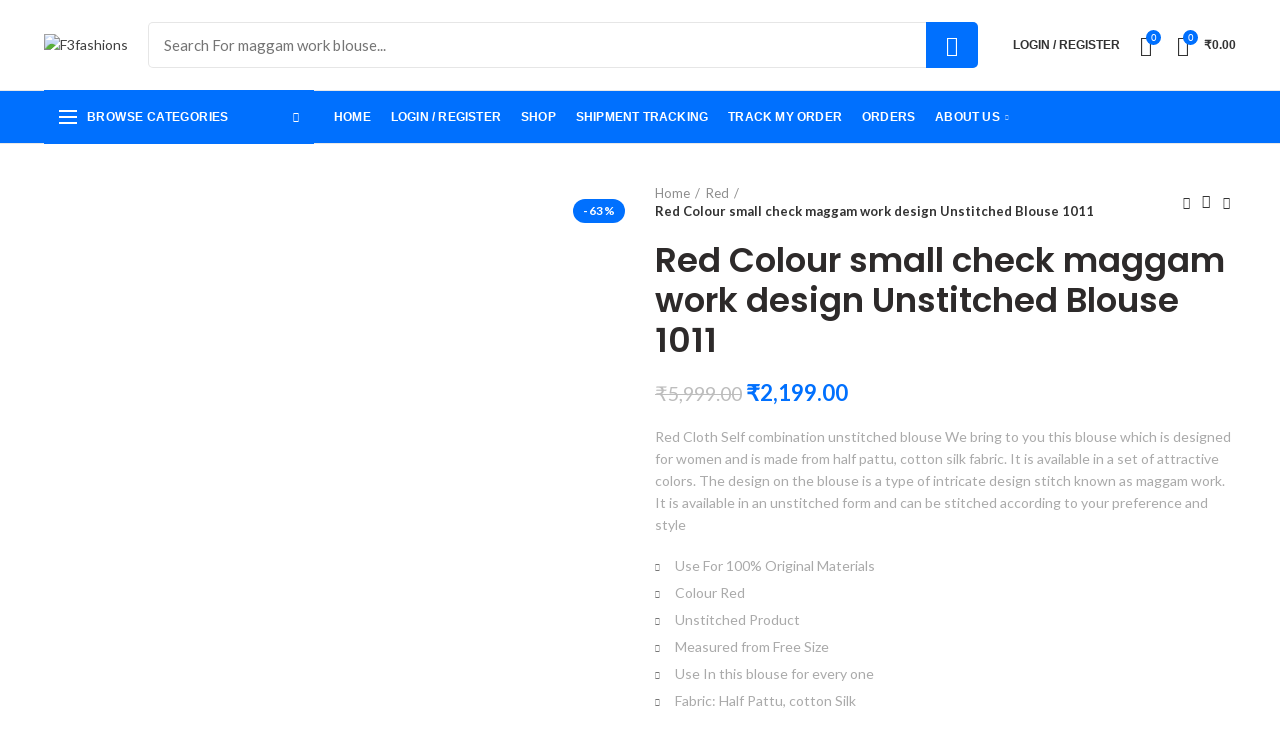

--- FILE ---
content_type: text/html; charset=UTF-8
request_url: https://f3fashions.in/product/up-chek-lotus-design-maggam-work-unstitched-blouse-copy-2-16/
body_size: 67731
content:

<!DOCTYPE html>
<html lang="en-US">
<head>
	<meta charset="UTF-8">
	<meta name="viewport" content="width=device-width, initial-scale=1.0, maximum-scale=1.0, user-scalable=no">
	<link rel="profile" href="https://gmpg.org/xfn/11">
	<link rel="pingback" href="https://f3fashions.in/xmlrpc.php">

	<!-- Manifest added by SuperPWA - Progressive Web Apps Plugin For WordPress -->
<link rel="manifest" href="/superpwa-manifest.json">
<meta name="theme-color" content="#ffffff">
<meta name="mobile-web-app-capable" content="yes">
<meta name="apple-touch-fullscreen" content="yes">
<meta name="apple-mobile-web-app-title" content="F3fashions">
<meta name="application-name" content="F3fashions">
<meta name="apple-mobile-web-app-capable" content="yes">
<meta name="apple-mobile-web-app-status-bar-style" content="default">
<link rel="apple-touch-icon"  href="https://f3fashions.in/wp-content/uploads/2023/02/F3-logos-2.png">
<link rel="apple-touch-icon" sizes="192x192" href="https://f3fashions.in/wp-content/uploads/2023/02/F3-logos-2.png">
<!-- / SuperPWA.com -->
<meta name='robots' content='index, follow, max-image-preview:large, max-snippet:-1, max-video-preview:-1' />
	<style>img:is([sizes="auto" i], [sizes^="auto," i]) { contain-intrinsic-size: 3000px 1500px }</style>
	<!-- Jetpack Site Verification Tags -->
<meta name="facebook-domain-verification" content="rb8se55c3fslduiuy9qz9ol92p2x3d" />
<script>window._wca_prevent_referrer = true;</script>
<script>window._wca = window._wca || [];</script>

	<!-- This site is optimized with the Yoast SEO plugin v26.0 - https://yoast.com/wordpress/plugins/seo/ -->
	<title>Red Colour small check maggam work design Unstitched Blouse 1011 - F3fashions</title>
	<meta name="description" content="F3fashions.in specialist Saree Blouse For maggam work Unstitched Blouse hand made Embroidery all type for maggam work and 100% guarantee product Contact Support (Contact Number 7416687534)" />
	<link rel="canonical" href="https://f3fashions.in/product/up-chek-lotus-design-maggam-work-unstitched-blouse-copy-2-16/" />
	<meta property="og:locale" content="en_US" />
	<meta property="og:type" content="article" />
	<meta property="og:title" content="Red Colour small check maggam work design Unstitched Blouse 1011 - F3fashions" />
	<meta property="og:description" content="F3fashions.in specialist Saree Blouse For maggam work Unstitched Blouse hand made Embroidery all type for maggam work and 100% guarantee product Contact Support (Contact Number 7416687534)" />
	<meta property="og:url" content="https://f3fashions.in/product/up-chek-lotus-design-maggam-work-unstitched-blouse-copy-2-16/" />
	<meta property="og:site_name" content="F3fashions" />
	<meta property="article:modified_time" content="2023-05-31T17:30:04+00:00" />
	<meta property="og:image" content="https://f3fashions.in/wp-content/uploads/2023/05/1000041565-scaled.jpg" />
	<meta property="og:image:width" content="1969" />
	<meta property="og:image:height" content="2560" />
	<meta property="og:image:type" content="image/jpeg" />
	<meta name="twitter:card" content="summary_large_image" />
	<meta name="twitter:label1" content="Est. reading time" />
	<meta name="twitter:data1" content="1 minute" />
	<script type="application/ld+json" class="yoast-schema-graph">{"@context":"https://schema.org","@graph":[{"@type":"WebPage","@id":"https://f3fashions.in/product/up-chek-lotus-design-maggam-work-unstitched-blouse-copy-2-16/","url":"https://f3fashions.in/product/up-chek-lotus-design-maggam-work-unstitched-blouse-copy-2-16/","name":"Red Colour small check maggam work design Unstitched Blouse 1011 - F3fashions","isPartOf":{"@id":"https://f3fashions.in/#website"},"primaryImageOfPage":{"@id":"https://f3fashions.in/product/up-chek-lotus-design-maggam-work-unstitched-blouse-copy-2-16/#primaryimage"},"image":{"@id":"https://f3fashions.in/product/up-chek-lotus-design-maggam-work-unstitched-blouse-copy-2-16/#primaryimage"},"thumbnailUrl":"https://f3fashions.in/wp-content/uploads/2023/05/1000041565-scaled.jpg","datePublished":"2023-05-07T04:34:51+00:00","dateModified":"2023-05-31T17:30:04+00:00","description":"F3fashions.in specialist Saree Blouse For maggam work Unstitched Blouse hand made Embroidery all type for maggam work and 100% guarantee product Contact Support (Contact Number 7416687534)","breadcrumb":{"@id":"https://f3fashions.in/product/up-chek-lotus-design-maggam-work-unstitched-blouse-copy-2-16/#breadcrumb"},"inLanguage":"en-US","potentialAction":[{"@type":"ReadAction","target":["https://f3fashions.in/product/up-chek-lotus-design-maggam-work-unstitched-blouse-copy-2-16/"]}]},{"@type":"ImageObject","inLanguage":"en-US","@id":"https://f3fashions.in/product/up-chek-lotus-design-maggam-work-unstitched-blouse-copy-2-16/#primaryimage","url":"https://f3fashions.in/wp-content/uploads/2023/05/1000041565-scaled.jpg","contentUrl":"https://f3fashions.in/wp-content/uploads/2023/05/1000041565-scaled.jpg","width":1969,"height":2560},{"@type":"BreadcrumbList","@id":"https://f3fashions.in/product/up-chek-lotus-design-maggam-work-unstitched-blouse-copy-2-16/#breadcrumb","itemListElement":[{"@type":"ListItem","position":1,"name":"Home","item":"https://f3fashions.in/"},{"@type":"ListItem","position":2,"name":"Shop","item":"https://f3fashions.in/shop-2/"},{"@type":"ListItem","position":3,"name":"2499","item":"https://f3fashions.in/product-category/2499/"},{"@type":"ListItem","position":4,"name":"Red Colour small check maggam work design Unstitched Blouse 1011"}]},{"@type":"WebSite","@id":"https://f3fashions.in/#website","url":"https://f3fashions.in/","name":"F3 fashions","description":"F3fashions maggam work blouse design saree blouse zari work blouse","publisher":{"@id":"https://f3fashions.in/#organization"},"alternateName":"F3fashions","potentialAction":[{"@type":"SearchAction","target":{"@type":"EntryPoint","urlTemplate":"https://f3fashions.in/?s={search_term_string}"},"query-input":{"@type":"PropertyValueSpecification","valueRequired":true,"valueName":"search_term_string"}}],"inLanguage":"en-US"},{"@type":"Organization","@id":"https://f3fashions.in/#organization","name":"f3fashions.in","url":"https://f3fashions.in/","logo":{"@type":"ImageObject","inLanguage":"en-US","@id":"https://f3fashions.in/#/schema/logo/image/","url":"https://f3fashions.in/wp-content/uploads/2023/02/2_F3 logos 2.png","contentUrl":"https://f3fashions.in/wp-content/uploads/2023/02/2_F3 logos 2.png","width":192,"height":192,"caption":"f3fashions.in"},"image":{"@id":"https://f3fashions.in/#/schema/logo/image/"}}]}</script>
	<!-- / Yoast SEO plugin. -->


<link rel='dns-prefetch' href='//fastrr-boost-ui.pickrr.com' />
<link rel='dns-prefetch' href='//static.addtoany.com' />
<link rel='dns-prefetch' href='//stats.wp.com' />
<link rel='dns-prefetch' href='//js.retainful.com' />
<link rel='dns-prefetch' href='//www.googletagmanager.com' />
<link rel='dns-prefetch' href='//unpkg.com' />
<link rel='dns-prefetch' href='//www.gstatic.com' />
<link rel='dns-prefetch' href='//fonts.googleapis.com' />
<link rel='dns-prefetch' href='//jetpack.wordpress.com' />
<link rel='dns-prefetch' href='//s0.wp.com' />
<link rel='dns-prefetch' href='//public-api.wordpress.com' />
<link rel='dns-prefetch' href='//0.gravatar.com' />
<link rel='dns-prefetch' href='//1.gravatar.com' />
<link rel='dns-prefetch' href='//2.gravatar.com' />
<link rel='dns-prefetch' href='//widgets.wp.com' />
<link rel='preconnect' href='//c0.wp.com' />
<link rel="alternate" type="application/rss+xml" title="F3fashions &raquo; Feed" href="https://f3fashions.in/feed/" />
<link rel="alternate" type="application/rss+xml" title="F3fashions &raquo; Comments Feed" href="https://f3fashions.in/comments/feed/" />
<link rel="alternate" type="application/rss+xml" title="F3fashions &raquo; Red Colour small check maggam work design Unstitched Blouse 1011 Comments Feed" href="https://f3fashions.in/product/up-chek-lotus-design-maggam-work-unstitched-blouse-copy-2-16/feed/" />

<link rel='stylesheet' id='wp-block-library-css' href='https://c0.wp.com/c/6.8.3/wp-includes/css/dist/block-library/style.min.css' type='text/css' media='all' />
<style id='classic-theme-styles-inline-css' type='text/css'>
/*! This file is auto-generated */
.wp-block-button__link{color:#fff;background-color:#32373c;border-radius:9999px;box-shadow:none;text-decoration:none;padding:calc(.667em + 2px) calc(1.333em + 2px);font-size:1.125em}.wp-block-file__button{background:#32373c;color:#fff;text-decoration:none}
</style>
<style id='safe-svg-svg-icon-style-inline-css' type='text/css'>
.safe-svg-cover{text-align:center}.safe-svg-cover .safe-svg-inside{display:inline-block;max-width:100%}.safe-svg-cover svg{height:100%;max-height:100%;max-width:100%;width:100%}

</style>
<link rel='stylesheet' id='mediaelement-css' href='https://c0.wp.com/c/6.8.3/wp-includes/js/mediaelement/mediaelementplayer-legacy.min.css' type='text/css' media='all' />
<link rel='stylesheet' id='wp-mediaelement-css' href='https://c0.wp.com/c/6.8.3/wp-includes/js/mediaelement/wp-mediaelement.min.css' type='text/css' media='all' />
<style id='jetpack-sharing-buttons-style-inline-css' type='text/css'>
.jetpack-sharing-buttons__services-list{display:flex;flex-direction:row;flex-wrap:wrap;gap:0;list-style-type:none;margin:5px;padding:0}.jetpack-sharing-buttons__services-list.has-small-icon-size{font-size:12px}.jetpack-sharing-buttons__services-list.has-normal-icon-size{font-size:16px}.jetpack-sharing-buttons__services-list.has-large-icon-size{font-size:24px}.jetpack-sharing-buttons__services-list.has-huge-icon-size{font-size:36px}@media print{.jetpack-sharing-buttons__services-list{display:none!important}}.editor-styles-wrapper .wp-block-jetpack-sharing-buttons{gap:0;padding-inline-start:0}ul.jetpack-sharing-buttons__services-list.has-background{padding:1.25em 2.375em}
</style>
<style id='global-styles-inline-css' type='text/css'>
:root{--wp--preset--aspect-ratio--square: 1;--wp--preset--aspect-ratio--4-3: 4/3;--wp--preset--aspect-ratio--3-4: 3/4;--wp--preset--aspect-ratio--3-2: 3/2;--wp--preset--aspect-ratio--2-3: 2/3;--wp--preset--aspect-ratio--16-9: 16/9;--wp--preset--aspect-ratio--9-16: 9/16;--wp--preset--color--black: #000000;--wp--preset--color--cyan-bluish-gray: #abb8c3;--wp--preset--color--white: #ffffff;--wp--preset--color--pale-pink: #f78da7;--wp--preset--color--vivid-red: #cf2e2e;--wp--preset--color--luminous-vivid-orange: #ff6900;--wp--preset--color--luminous-vivid-amber: #fcb900;--wp--preset--color--light-green-cyan: #7bdcb5;--wp--preset--color--vivid-green-cyan: #00d084;--wp--preset--color--pale-cyan-blue: #8ed1fc;--wp--preset--color--vivid-cyan-blue: #0693e3;--wp--preset--color--vivid-purple: #9b51e0;--wp--preset--gradient--vivid-cyan-blue-to-vivid-purple: linear-gradient(135deg,rgba(6,147,227,1) 0%,rgb(155,81,224) 100%);--wp--preset--gradient--light-green-cyan-to-vivid-green-cyan: linear-gradient(135deg,rgb(122,220,180) 0%,rgb(0,208,130) 100%);--wp--preset--gradient--luminous-vivid-amber-to-luminous-vivid-orange: linear-gradient(135deg,rgba(252,185,0,1) 0%,rgba(255,105,0,1) 100%);--wp--preset--gradient--luminous-vivid-orange-to-vivid-red: linear-gradient(135deg,rgba(255,105,0,1) 0%,rgb(207,46,46) 100%);--wp--preset--gradient--very-light-gray-to-cyan-bluish-gray: linear-gradient(135deg,rgb(238,238,238) 0%,rgb(169,184,195) 100%);--wp--preset--gradient--cool-to-warm-spectrum: linear-gradient(135deg,rgb(74,234,220) 0%,rgb(151,120,209) 20%,rgb(207,42,186) 40%,rgb(238,44,130) 60%,rgb(251,105,98) 80%,rgb(254,248,76) 100%);--wp--preset--gradient--blush-light-purple: linear-gradient(135deg,rgb(255,206,236) 0%,rgb(152,150,240) 100%);--wp--preset--gradient--blush-bordeaux: linear-gradient(135deg,rgb(254,205,165) 0%,rgb(254,45,45) 50%,rgb(107,0,62) 100%);--wp--preset--gradient--luminous-dusk: linear-gradient(135deg,rgb(255,203,112) 0%,rgb(199,81,192) 50%,rgb(65,88,208) 100%);--wp--preset--gradient--pale-ocean: linear-gradient(135deg,rgb(255,245,203) 0%,rgb(182,227,212) 50%,rgb(51,167,181) 100%);--wp--preset--gradient--electric-grass: linear-gradient(135deg,rgb(202,248,128) 0%,rgb(113,206,126) 100%);--wp--preset--gradient--midnight: linear-gradient(135deg,rgb(2,3,129) 0%,rgb(40,116,252) 100%);--wp--preset--font-size--small: 13px;--wp--preset--font-size--medium: 20px;--wp--preset--font-size--large: 36px;--wp--preset--font-size--x-large: 42px;--wp--preset--spacing--20: 0.44rem;--wp--preset--spacing--30: 0.67rem;--wp--preset--spacing--40: 1rem;--wp--preset--spacing--50: 1.5rem;--wp--preset--spacing--60: 2.25rem;--wp--preset--spacing--70: 3.38rem;--wp--preset--spacing--80: 5.06rem;--wp--preset--shadow--natural: 6px 6px 9px rgba(0, 0, 0, 0.2);--wp--preset--shadow--deep: 12px 12px 50px rgba(0, 0, 0, 0.4);--wp--preset--shadow--sharp: 6px 6px 0px rgba(0, 0, 0, 0.2);--wp--preset--shadow--outlined: 6px 6px 0px -3px rgba(255, 255, 255, 1), 6px 6px rgba(0, 0, 0, 1);--wp--preset--shadow--crisp: 6px 6px 0px rgba(0, 0, 0, 1);}:where(.is-layout-flex){gap: 0.5em;}:where(.is-layout-grid){gap: 0.5em;}body .is-layout-flex{display: flex;}.is-layout-flex{flex-wrap: wrap;align-items: center;}.is-layout-flex > :is(*, div){margin: 0;}body .is-layout-grid{display: grid;}.is-layout-grid > :is(*, div){margin: 0;}:where(.wp-block-columns.is-layout-flex){gap: 2em;}:where(.wp-block-columns.is-layout-grid){gap: 2em;}:where(.wp-block-post-template.is-layout-flex){gap: 1.25em;}:where(.wp-block-post-template.is-layout-grid){gap: 1.25em;}.has-black-color{color: var(--wp--preset--color--black) !important;}.has-cyan-bluish-gray-color{color: var(--wp--preset--color--cyan-bluish-gray) !important;}.has-white-color{color: var(--wp--preset--color--white) !important;}.has-pale-pink-color{color: var(--wp--preset--color--pale-pink) !important;}.has-vivid-red-color{color: var(--wp--preset--color--vivid-red) !important;}.has-luminous-vivid-orange-color{color: var(--wp--preset--color--luminous-vivid-orange) !important;}.has-luminous-vivid-amber-color{color: var(--wp--preset--color--luminous-vivid-amber) !important;}.has-light-green-cyan-color{color: var(--wp--preset--color--light-green-cyan) !important;}.has-vivid-green-cyan-color{color: var(--wp--preset--color--vivid-green-cyan) !important;}.has-pale-cyan-blue-color{color: var(--wp--preset--color--pale-cyan-blue) !important;}.has-vivid-cyan-blue-color{color: var(--wp--preset--color--vivid-cyan-blue) !important;}.has-vivid-purple-color{color: var(--wp--preset--color--vivid-purple) !important;}.has-black-background-color{background-color: var(--wp--preset--color--black) !important;}.has-cyan-bluish-gray-background-color{background-color: var(--wp--preset--color--cyan-bluish-gray) !important;}.has-white-background-color{background-color: var(--wp--preset--color--white) !important;}.has-pale-pink-background-color{background-color: var(--wp--preset--color--pale-pink) !important;}.has-vivid-red-background-color{background-color: var(--wp--preset--color--vivid-red) !important;}.has-luminous-vivid-orange-background-color{background-color: var(--wp--preset--color--luminous-vivid-orange) !important;}.has-luminous-vivid-amber-background-color{background-color: var(--wp--preset--color--luminous-vivid-amber) !important;}.has-light-green-cyan-background-color{background-color: var(--wp--preset--color--light-green-cyan) !important;}.has-vivid-green-cyan-background-color{background-color: var(--wp--preset--color--vivid-green-cyan) !important;}.has-pale-cyan-blue-background-color{background-color: var(--wp--preset--color--pale-cyan-blue) !important;}.has-vivid-cyan-blue-background-color{background-color: var(--wp--preset--color--vivid-cyan-blue) !important;}.has-vivid-purple-background-color{background-color: var(--wp--preset--color--vivid-purple) !important;}.has-black-border-color{border-color: var(--wp--preset--color--black) !important;}.has-cyan-bluish-gray-border-color{border-color: var(--wp--preset--color--cyan-bluish-gray) !important;}.has-white-border-color{border-color: var(--wp--preset--color--white) !important;}.has-pale-pink-border-color{border-color: var(--wp--preset--color--pale-pink) !important;}.has-vivid-red-border-color{border-color: var(--wp--preset--color--vivid-red) !important;}.has-luminous-vivid-orange-border-color{border-color: var(--wp--preset--color--luminous-vivid-orange) !important;}.has-luminous-vivid-amber-border-color{border-color: var(--wp--preset--color--luminous-vivid-amber) !important;}.has-light-green-cyan-border-color{border-color: var(--wp--preset--color--light-green-cyan) !important;}.has-vivid-green-cyan-border-color{border-color: var(--wp--preset--color--vivid-green-cyan) !important;}.has-pale-cyan-blue-border-color{border-color: var(--wp--preset--color--pale-cyan-blue) !important;}.has-vivid-cyan-blue-border-color{border-color: var(--wp--preset--color--vivid-cyan-blue) !important;}.has-vivid-purple-border-color{border-color: var(--wp--preset--color--vivid-purple) !important;}.has-vivid-cyan-blue-to-vivid-purple-gradient-background{background: var(--wp--preset--gradient--vivid-cyan-blue-to-vivid-purple) !important;}.has-light-green-cyan-to-vivid-green-cyan-gradient-background{background: var(--wp--preset--gradient--light-green-cyan-to-vivid-green-cyan) !important;}.has-luminous-vivid-amber-to-luminous-vivid-orange-gradient-background{background: var(--wp--preset--gradient--luminous-vivid-amber-to-luminous-vivid-orange) !important;}.has-luminous-vivid-orange-to-vivid-red-gradient-background{background: var(--wp--preset--gradient--luminous-vivid-orange-to-vivid-red) !important;}.has-very-light-gray-to-cyan-bluish-gray-gradient-background{background: var(--wp--preset--gradient--very-light-gray-to-cyan-bluish-gray) !important;}.has-cool-to-warm-spectrum-gradient-background{background: var(--wp--preset--gradient--cool-to-warm-spectrum) !important;}.has-blush-light-purple-gradient-background{background: var(--wp--preset--gradient--blush-light-purple) !important;}.has-blush-bordeaux-gradient-background{background: var(--wp--preset--gradient--blush-bordeaux) !important;}.has-luminous-dusk-gradient-background{background: var(--wp--preset--gradient--luminous-dusk) !important;}.has-pale-ocean-gradient-background{background: var(--wp--preset--gradient--pale-ocean) !important;}.has-electric-grass-gradient-background{background: var(--wp--preset--gradient--electric-grass) !important;}.has-midnight-gradient-background{background: var(--wp--preset--gradient--midnight) !important;}.has-small-font-size{font-size: var(--wp--preset--font-size--small) !important;}.has-medium-font-size{font-size: var(--wp--preset--font-size--medium) !important;}.has-large-font-size{font-size: var(--wp--preset--font-size--large) !important;}.has-x-large-font-size{font-size: var(--wp--preset--font-size--x-large) !important;}
:where(.wp-block-post-template.is-layout-flex){gap: 1.25em;}:where(.wp-block-post-template.is-layout-grid){gap: 1.25em;}
:where(.wp-block-columns.is-layout-flex){gap: 2em;}:where(.wp-block-columns.is-layout-grid){gap: 2em;}
:root :where(.wp-block-pullquote){font-size: 1.5em;line-height: 1.6;}
</style>
<link rel='stylesheet' id='digits-login-style-css' href='https://f3fashions.in/wp-content/plugins/digits/assets/css/login.min.css?ver=7.4.0.2' type='text/css' media='all' />
<link rel='stylesheet' id='digits-style-css' href='https://f3fashions.in/wp-content/plugins/digits/assets/css/main.min.css?ver=7.4.0.2' type='text/css' media='all' />
<link rel='stylesheet' id='menu-image-css' href='https://f3fashions.in/wp-content/plugins/menu-image/includes/css/menu-image.css?ver=3.12' type='text/css' media='all' />
<link rel='stylesheet' id='dashicons-css' href='https://c0.wp.com/c/6.8.3/wp-includes/css/dashicons.min.css' type='text/css' media='all' />
<link rel='stylesheet' id='pafe-extension-style-free-css' href='https://f3fashions.in/wp-content/plugins/piotnet-addons-for-elementor/assets/css/minify/extension.min.css?ver=2.4.36' type='text/css' media='all' />
<link rel='stylesheet' id='wpcee_front_bootstrap-css' href='https://f3fashions.in/wp-content/plugins/woo-product-page-social-share/assets/css/bootstrap.css?ver=6.8.3' type='text/css' media='all' />
<link rel='stylesheet' id='wpcee_front_end-css' href='https://f3fashions.in/wp-content/plugins/woo-product-page-social-share/assets/css/front_style.css?ver=6.8.3' type='text/css' media='all' />
<link rel='stylesheet' id='select2-css' href='https://c0.wp.com/p/woocommerce/10.4.3/assets/css/select2.css' type='text/css' media='all' />
<style id='woocommerce-inline-inline-css' type='text/css'>
.woocommerce form .form-row .required { visibility: visible; }
</style>
<link rel='stylesheet' id='FastrrCss-css' href='https://f3fashions.in/wp-content/plugins/23-Dect-fastrr-checkout-plugin/FastrrCss.css?ver=6.8.3' type='text/css' media='all' />
<link rel='stylesheet' id='FastrrCssByLink-css' href='https://fastrr-boost-ui.pickrr.com/assets/styles/shopify.css?v=123&#038;ver=6.8.3' type='text/css' media='all' />
<link rel='stylesheet' id='woo-variation-swatches-css' href='https://f3fashions.in/wp-content/plugins/woo-variation-swatches/assets/css/frontend.min.css?ver=1759209071' type='text/css' media='all' />
<style id='woo-variation-swatches-inline-css' type='text/css'>
:root {
--wvs-tick:url("data:image/svg+xml;utf8,%3Csvg filter='drop-shadow(0px 0px 2px rgb(0 0 0 / .8))' xmlns='http://www.w3.org/2000/svg'  viewBox='0 0 30 30'%3E%3Cpath fill='none' stroke='%23ffffff' stroke-linecap='round' stroke-linejoin='round' stroke-width='4' d='M4 16L11 23 27 7'/%3E%3C/svg%3E");

--wvs-cross:url("data:image/svg+xml;utf8,%3Csvg filter='drop-shadow(0px 0px 5px rgb(255 255 255 / .6))' xmlns='http://www.w3.org/2000/svg' width='72px' height='72px' viewBox='0 0 24 24'%3E%3Cpath fill='none' stroke='%23ff0000' stroke-linecap='round' stroke-width='0.6' d='M5 5L19 19M19 5L5 19'/%3E%3C/svg%3E");
--wvs-single-product-item-width:30px;
--wvs-single-product-item-height:30px;
--wvs-single-product-item-font-size:16px}
</style>
<link rel='stylesheet' id='jetpack_likes-css' href='https://c0.wp.com/p/jetpack/14.3/modules/likes/style.css' type='text/css' media='all' />
<link rel='stylesheet' id='buy-now-woo-css' href='https://f3fashions.in/wp-content/plugins/buy-now-woo/assets/css/buy-now-woo.css?ver=1.0.0' type='text/css' media='all' />
<style id='buy-now-woo-inline-css' type='text/css'>
.wsb-button {color: #575757 !important;background-color: #ffd91c !important;}
						.wsb-button {padding-top: 12px !important;padding-right: 30px !important;padding-bottom: 12px !important;padding-left: 30px !important;}
			.wsb-button {
border-redius: 5px !importat;
}
</style>
<link rel='stylesheet' id='wpcfb-frontend-css' href='https://f3fashions.in/wp-content/plugins/wpc-free-shipping-bar/assets/css/frontend.css?ver=1.4.6' type='text/css' media='all' />
<link rel='stylesheet' id='elementor-frontend-css' href='https://f3fashions.in/wp-content/plugins/elementor/assets/css/frontend.min.css?ver=3.33.4' type='text/css' media='all' />
<link rel='stylesheet' id='eael-general-css' href='https://f3fashions.in/wp-content/plugins/essential-addons-for-elementor-lite/assets/front-end/css/view/general.min.css?ver=6.5.4' type='text/css' media='all' />
<link rel='stylesheet' id='google-roboto-regular-css' href='https://fonts.googleapis.com/css?family=Roboto%3A700%2C500%2C500i%2C400%2C200%2C300&#038;ver=6.8.3' type='text/css' media='all' />
<link rel='stylesheet' id='js_composer_front-css' href='https://f3fashions.in/wp-content/plugins/js_composer/assets/css/js_composer.min.css?ver=6.4.1' type='text/css' media='all' />
<link rel='stylesheet' id='bootstrap-css' href='https://f3fashions.in/wp-content/themes/woodmart/css/bootstrap.min.css?ver=5.2.0' type='text/css' media='all' />
<link rel='stylesheet' id='woodmart-style-css' href='https://f3fashions.in/wp-content/themes/woodmart/style.min.css?ver=5.2.0' type='text/css' media='all' />
<link rel='stylesheet' id='xts-style-header_328118-css' href='https://f3fashions.in/wp-content/uploads/2025/04/xts-header_328118-1744490963.css?ver=5.2.0' type='text/css' media='all' />
<link rel='stylesheet' id='xts-style-theme_settings_default-css' href='https://f3fashions.in/wp-content/uploads/2025/05/xts-theme_settings_default-1747821139.css?ver=5.2.0' type='text/css' media='all' />
<link rel='stylesheet' id='xts-google-fonts-css' href='//fonts.googleapis.com/css?family=Lato%3A100%2C100italic%2C300%2C300italic%2C400%2C400italic%2C700%2C700italic%2C900%2C900italic%7CPoppins%3A100%2C100italic%2C200%2C200italic%2C300%2C300italic%2C400%2C400italic%2C500%2C500italic%2C600%2C600italic%2C700%2C700italic%2C800%2C800italic%2C900%2C900italic&#038;ver=5.2.0' type='text/css' media='all' />
<link rel='stylesheet' id='bdt-uikit-css' href='https://f3fashions.in/wp-content/plugins/bdthemes-element-pack-lite/assets/css/bdt-uikit.css?ver=3.21.7' type='text/css' media='all' />
<link rel='stylesheet' id='ep-helper-css' href='https://f3fashions.in/wp-content/plugins/bdthemes-element-pack-lite/assets/css/ep-helper.css?ver=8.3.7' type='text/css' media='all' />
<script type="text/template" id="tmpl-variation-template">
	<div class="woocommerce-variation-description">{{{ data.variation.variation_description }}}</div>
	<div class="woocommerce-variation-price">{{{ data.variation.price_html }}}</div>
	<div class="woocommerce-variation-availability">{{{ data.variation.availability_html }}}</div>
</script>
<script type="text/template" id="tmpl-unavailable-variation-template">
	<p role="alert">Sorry, this product is unavailable. Please choose a different combination.</p>
</script>
<script type="text/javascript" src="https://c0.wp.com/c/6.8.3/wp-includes/js/jquery/jquery.min.js" id="jquery-core-js"></script>
<script type="text/javascript" src="https://c0.wp.com/c/6.8.3/wp-includes/js/jquery/jquery-migrate.min.js" id="jquery-migrate-js"></script>
<script type="text/javascript" src="https://c0.wp.com/c/6.8.3/wp-includes/js/dist/hooks.min.js" id="wp-hooks-js"></script>
<script type="text/javascript" src="https://c0.wp.com/c/6.8.3/wp-includes/js/dist/i18n.min.js" id="wp-i18n-js"></script>
<script type="text/javascript" id="wp-i18n-js-after">
/* <![CDATA[ */
wp.i18n.setLocaleData( { 'text direction\u0004ltr': [ 'ltr' ] } );
wp.i18n.setLocaleData( { 'text direction\u0004ltr': [ 'ltr' ] } );
/* ]]> */
</script>
<script type="text/javascript" id="nrci_methods-js-extra">
/* <![CDATA[ */
var nrci_opts = {"gesture":"Y","drag":"Y","touch":"Y","admin":"Y"};
/* ]]> */
</script>
<script type="text/javascript" src="https://f3fashions.in/wp-content/plugins/no-right-click-images-plugin/no-right-click-images.js" id="nrci_methods-js"></script>
<script type="text/javascript" src="https://f3fashions.in/wp-content/plugins/piotnet-addons-for-elementor/assets/js/minify/extension.min.js?ver=2.4.36" id="pafe-extension-free-js"></script>
<script async type="text/javascript" src="//static.addtoany.com/menu/page.js?ver=6.8.3" id="wpss_addtoany_script-js"></script>
<script type="text/javascript" src="https://f3fashions.in/wp-content/plugins/woo-product-page-social-share/assets/js/script.js?ver=1" id="wpcee_frontend_js-js"></script>
<script type="text/javascript" src="https://c0.wp.com/p/woocommerce/10.4.3/assets/js/jquery-blockui/jquery.blockUI.min.js" id="wc-jquery-blockui-js" data-wp-strategy="defer"></script>
<script type="text/javascript" id="wc-add-to-cart-js-extra">
/* <![CDATA[ */
var wc_add_to_cart_params = {"ajax_url":"\/wp-admin\/admin-ajax.php","wc_ajax_url":"\/?wc-ajax=%%endpoint%%","i18n_view_cart":"View cart","cart_url":"https:\/\/f3fashions.in\/cart\/","is_cart":"","cart_redirect_after_add":"yes"};
/* ]]> */
</script>
<script type="text/javascript" src="https://c0.wp.com/p/woocommerce/10.4.3/assets/js/frontend/add-to-cart.min.js" id="wc-add-to-cart-js" data-wp-strategy="defer"></script>
<script type="text/javascript" src="https://c0.wp.com/p/woocommerce/10.4.3/assets/js/selectWoo/selectWoo.full.min.js" id="selectWoo-js" defer="defer" data-wp-strategy="defer"></script>
<script type="text/javascript" id="zxcvbn-async-js-extra">
/* <![CDATA[ */
var _zxcvbnSettings = {"src":"https:\/\/f3fashions.in\/wp-includes\/js\/zxcvbn.min.js"};
/* ]]> */
</script>
<script type="text/javascript" src="https://c0.wp.com/c/6.8.3/wp-includes/js/zxcvbn-async.min.js" id="zxcvbn-async-js"></script>
<script type="text/javascript" id="password-strength-meter-js-extra">
/* <![CDATA[ */
var pwsL10n = {"unknown":"Password strength unknown","short":"Very weak","bad":"Weak","good":"Medium","strong":"Strong","mismatch":"Mismatch"};
/* ]]> */
</script>
<script type="text/javascript" src="https://c0.wp.com/c/6.8.3/wp-admin/js/password-strength-meter.min.js" id="password-strength-meter-js"></script>
<script type="text/javascript" id="wc-password-strength-meter-js-extra">
/* <![CDATA[ */
var wc_password_strength_meter_params = {"min_password_strength":"3","stop_checkout":"","i18n_password_error":"Please enter a stronger password.","i18n_password_hint":"Hint: The password should be at least twelve characters long. To make it stronger, use upper and lower case letters, numbers, and symbols like ! \" ? $ % ^ & )."};
/* ]]> */
</script>
<script type="text/javascript" src="https://c0.wp.com/p/woocommerce/10.4.3/assets/js/frontend/password-strength-meter.min.js" id="wc-password-strength-meter-js" defer="defer" data-wp-strategy="defer"></script>
<script type="text/javascript" src="https://c0.wp.com/p/woocommerce/10.4.3/assets/js/js-cookie/js.cookie.min.js" id="wc-js-cookie-js" data-wp-strategy="defer"></script>
<script type="text/javascript" id="woocommerce-js-extra">
/* <![CDATA[ */
var woocommerce_params = {"ajax_url":"\/wp-admin\/admin-ajax.php","wc_ajax_url":"\/?wc-ajax=%%endpoint%%","i18n_password_show":"Show password","i18n_password_hide":"Hide password"};
/* ]]> */
</script>
<script type="text/javascript" src="https://c0.wp.com/p/woocommerce/10.4.3/assets/js/frontend/woocommerce.min.js" id="woocommerce-js" data-wp-strategy="defer"></script>
<script type="text/javascript" id="wc-country-select-js-extra">
/* <![CDATA[ */
var wc_country_select_params = {"countries":"{\"IN\":{\"AN\":\"Andaman and Nicobar Islands\",\"AP\":\"Andhra Pradesh\",\"AR\":\"Arunachal Pradesh\",\"AS\":\"Assam\",\"BR\":\"Bihar\",\"CH\":\"Chandigarh\",\"CT\":\"Chhattisgarh\",\"DD\":\"Daman and Diu\",\"DH\":\"D\\u0101dra and Nagar Haveli and Dam\\u0101n and Diu\",\"DL\":\"Delhi\",\"DN\":\"Dadra and Nagar Haveli\",\"GA\":\"Goa\",\"GJ\":\"Gujarat\",\"HP\":\"Himachal Pradesh\",\"HR\":\"Haryana\",\"JH\":\"Jharkhand\",\"JK\":\"Jammu and Kashmir\",\"KA\":\"Karnataka\",\"KL\":\"Kerala\",\"LA\":\"Ladakh\",\"LD\":\"Lakshadweep\",\"MH\":\"Maharashtra\",\"ML\":\"Meghalaya\",\"MN\":\"Manipur\",\"MP\":\"Madhya Pradesh\",\"MZ\":\"Mizoram\",\"NL\":\"Nagaland\",\"OD\":\"Odisha\",\"PB\":\"Punjab\",\"PY\":\"Pondicherry (Puducherry)\",\"RJ\":\"Rajasthan\",\"SK\":\"Sikkim\",\"TS\":\"Telangana\",\"TN\":\"Tamil Nadu\",\"TR\":\"Tripura\",\"UP\":\"Uttar Pradesh\",\"UK\":\"Uttarakhand\",\"WB\":\"West Bengal\"}}","i18n_select_state_text":"Select an option\u2026","i18n_no_matches":"No matches found","i18n_ajax_error":"Loading failed","i18n_input_too_short_1":"Please enter 1 or more characters","i18n_input_too_short_n":"Please enter %qty% or more characters","i18n_input_too_long_1":"Please delete 1 character","i18n_input_too_long_n":"Please delete %qty% characters","i18n_selection_too_long_1":"You can only select 1 item","i18n_selection_too_long_n":"You can only select %qty% items","i18n_load_more":"Loading more results\u2026","i18n_searching":"Searching\u2026"};
/* ]]> */
</script>
<script type="text/javascript" src="https://c0.wp.com/p/woocommerce/10.4.3/assets/js/frontend/country-select.min.js" id="wc-country-select-js" data-wp-strategy="defer"></script>
<script type="text/javascript" id="wc-address-i18n-js-extra">
/* <![CDATA[ */
var wc_address_i18n_params = {"locale":"{\"IN\":{\"postcode\":{\"label\":\"PIN Code\"},\"state\":{\"label\":\"State\"}},\"default\":{\"first_name\":{\"label\":\"First name\",\"required\":true,\"class\":[\"form-row-first\"],\"autocomplete\":\"given-name\",\"priority\":10},\"last_name\":{\"label\":\"Last name\",\"required\":true,\"class\":[\"form-row-last\"],\"autocomplete\":\"family-name\",\"priority\":20},\"country\":{\"type\":\"country\",\"label\":\"Country \/ Region\",\"required\":true,\"class\":[\"form-row-wide\",\"address-field\",\"update_totals_on_change\"],\"autocomplete\":\"country\",\"priority\":40},\"address_1\":{\"label\":\"Street address\",\"placeholder\":\"House number and street name\",\"required\":true,\"class\":[\"form-row-wide\",\"address-field\"],\"autocomplete\":\"address-line1\",\"priority\":50},\"address_2\":{\"label\":\"Apartment, suite, unit, etc.\",\"label_class\":[\"screen-reader-text\"],\"placeholder\":\"Apartment, suite, unit, etc. (optional)\",\"class\":[\"form-row-wide\",\"address-field\"],\"autocomplete\":\"address-line2\",\"priority\":60,\"required\":false},\"city\":{\"label\":\"Town \/ City\",\"required\":true,\"class\":[\"form-row-wide\",\"address-field\"],\"autocomplete\":\"address-level2\",\"priority\":70},\"state\":{\"type\":\"state\",\"label\":\"State \/ County\",\"required\":true,\"class\":[\"form-row-wide\",\"address-field\"],\"validate\":[\"state\"],\"autocomplete\":\"address-level1\",\"priority\":80},\"postcode\":{\"label\":\"Postcode \/ ZIP\",\"required\":true,\"class\":[\"form-row-wide\",\"address-field\"],\"validate\":[\"postcode\"],\"autocomplete\":\"postal-code\",\"priority\":90}}}","locale_fields":"{\"address_1\":\"#billing_address_1_field, #shipping_address_1_field\",\"address_2\":\"#billing_address_2_field, #shipping_address_2_field\",\"state\":\"#billing_state_field, #shipping_state_field, #calc_shipping_state_field\",\"postcode\":\"#billing_postcode_field, #shipping_postcode_field, #calc_shipping_postcode_field\",\"city\":\"#billing_city_field, #shipping_city_field, #calc_shipping_city_field\"}","i18n_required_text":"required","i18n_optional_text":"optional"};
/* ]]> */
</script>
<script type="text/javascript" src="https://c0.wp.com/p/woocommerce/10.4.3/assets/js/frontend/address-i18n.min.js" id="wc-address-i18n-js" data-wp-strategy="defer"></script>
<script type="text/javascript" id="wc-checkout-js-extra">
/* <![CDATA[ */
var wc_checkout_params = {"ajax_url":"\/wp-admin\/admin-ajax.php","wc_ajax_url":"\/?wc-ajax=%%endpoint%%","update_order_review_nonce":"4206fde294","apply_coupon_nonce":"83b9512f19","remove_coupon_nonce":"091557ca43","option_guest_checkout":"yes","checkout_url":"\/?wc-ajax=checkout","is_checkout":"1","debug_mode":"","i18n_checkout_error":"There was an error processing your order. Please check for any charges in your payment method and review your <a href=\"https:\/\/f3fashions.in\/my-account\/orders\/\">order history<\/a> before placing the order again."};
/* ]]> */
</script>
<script type="text/javascript" src="https://c0.wp.com/p/woocommerce/10.4.3/assets/js/frontend/checkout.min.js" id="wc-checkout-js" data-wp-strategy="defer"></script>
<script type="text/javascript" src="https://c0.wp.com/p/woocommerce/10.4.3/assets/js/zoom/jquery.zoom.min.js" id="wc-zoom-js" defer="defer" data-wp-strategy="defer"></script>
<script type="text/javascript" id="wc-single-product-js-extra">
/* <![CDATA[ */
var wc_single_product_params = {"i18n_required_rating_text":"Please select a rating","i18n_rating_options":["1 of 5 stars","2 of 5 stars","3 of 5 stars","4 of 5 stars","5 of 5 stars"],"i18n_product_gallery_trigger_text":"View full-screen image gallery","review_rating_required":"yes","flexslider":{"rtl":false,"animation":"slide","smoothHeight":true,"directionNav":false,"controlNav":"thumbnails","slideshow":false,"animationSpeed":500,"animationLoop":false,"allowOneSlide":false},"zoom_enabled":"","zoom_options":[],"photoswipe_enabled":"","photoswipe_options":{"shareEl":false,"closeOnScroll":false,"history":false,"hideAnimationDuration":0,"showAnimationDuration":0},"flexslider_enabled":""};
/* ]]> */
</script>
<script type="text/javascript" src="https://c0.wp.com/p/woocommerce/10.4.3/assets/js/frontend/single-product.min.js" id="wc-single-product-js" defer="defer" data-wp-strategy="defer"></script>
<script type="text/javascript" src="https://f3fashions.in/wp-content/plugins/js_composer/assets/js/vendors/woocommerce-add-to-cart.js?ver=6.4.1" id="vc_woocommerce-add-to-cart-js-js"></script>
<script type="text/javascript" src="https://f3fashions.in/wp-content/plugins/woo-payment-discounts/assets/js/wpd_custom.js?ver=6.8.3" id="woo-payment-discounts-js"></script>
<script type="text/javascript" src="https://f3fashions.in/wp-content/plugins/woo-profile-pic/assets/js.js?ver=6.8.3" id="default-js"></script>
<script type="text/javascript" src="https://c0.wp.com/c/6.8.3/wp-includes/js/underscore.min.js" id="underscore-js"></script>
<script type="text/javascript" id="wp-util-js-extra">
/* <![CDATA[ */
var _wpUtilSettings = {"ajax":{"url":"\/wp-admin\/admin-ajax.php"}};
/* ]]> */
</script>
<script type="text/javascript" src="https://c0.wp.com/c/6.8.3/wp-includes/js/wp-util.min.js" id="wp-util-js"></script>
<script type="text/javascript" src="https://stats.wp.com/s-202604.js" id="woocommerce-analytics-js" defer="defer" data-wp-strategy="defer"></script>
<script type="text/javascript" id="wc-cart-fragments-js-extra">
/* <![CDATA[ */
var wc_cart_fragments_params = {"ajax_url":"\/wp-admin\/admin-ajax.php","wc_ajax_url":"\/?wc-ajax=%%endpoint%%","cart_hash_key":"wc_cart_hash_fc3b688b1211cb4e85dd91ba1cfbc49b","fragment_name":"wc_fragments_fc3b688b1211cb4e85dd91ba1cfbc49b","request_timeout":"5000"};
/* ]]> */
</script>
<script type="text/javascript" src="https://c0.wp.com/p/woocommerce/10.4.3/assets/js/frontend/cart-fragments.min.js" id="wc-cart-fragments-js" defer="defer" data-wp-strategy="defer"></script>
<script type="text/javascript" id="rnoc_track-user-cart-js-extra">
/* <![CDATA[ */
var retainful_cart_data = {"ajax_url":"https:\/\/f3fashions.in\/wp-admin\/admin-ajax.php","jquery_url":"https:\/\/f3fashions.in\/wp-includes\/js\/jquery\/jquery.js","ip":"42.106.178.75","version":"2.6.20","public_key":"2469fec5-9a74-46f8-a5ee-1bfd9d555bec","api_url":"https:\/\/api.retainful.com\/v1\/woocommerce\/webhooks\/checkout","tracking_element_selector":"retainful-abandoned-cart-data","cart_tracking_engine":"js"};
/* ]]> */
</script>
<script src='https://js.retainful.com/woocommerce/v2/retainful.js?ver=2.6.20' id='rnoc_track-user-cart-js' data-cfasync='false' defer></script>
<!-- Google Analytics snippet added by Site Kit -->
<script type="text/javascript" src="https://www.googletagmanager.com/gtag/js?id=UA-262989709-1" id="google_gtagjs-js" async></script>
<script type="text/javascript" id="google_gtagjs-js-after">
/* <![CDATA[ */
window.dataLayer = window.dataLayer || [];function gtag(){dataLayer.push(arguments);}
gtag('set', 'linker', {"domains":["f3fashions.in"]} );
gtag("js", new Date());
gtag("set", "developer_id.dZTNiMT", true);
gtag("config", "UA-262989709-1", {"anonymize_ip":true});
gtag("config", "G-GXLHYGQDQ7");
/* ]]> */
</script>

<!-- End Google Analytics snippet added by Site Kit -->
<script type="text/javascript" id="init_upn_app-js-extra">
/* <![CDATA[ */
var UPN_Notifier = {"asset_url":"https:\/\/f3fashions.in\/wp-content\/plugins\/ultimate-push-notifications\/assets\/","ajax_url":"https:\/\/f3fashions.in\/wp-admin\/admin-ajax.php?action=upn_ajax&cs_token=e9077b44c4","current_user":{"user_id":0,"user_name":""},"apiKey":"AIzaSyDsvewmplYsz322AohMjUksBMkjeww8h4s","authDomain":"order-notification-73b8d.firebaseapp.com","databaseURL":"https:\/\/order-notification-73b8d.firebaseio.com","projectId":"order-notification-73b8d","storageBucket":"order-notification-73b8d.firebasestorage.app","messagingSenderId":"674776307705","appId":"1:674776307705:web:6a16a0782fbb0a4cab0f28","key":"AAAAnRvNV_k:APA91bFDhluEYTzNnQvsZZH1tK62N8RENnWzzJlGlTyv11UwgFP8Abz2yoVUnIygrMyBSMA2MTZjz1nJCeacn481_R0bIs5_DTpzNQNP7foKsVJjh2DaXQkNaqoNwymnqgK7dFWsIQhX","measurementId":"G-2LKM0P6RML"};
/* ]]> */
</script>
<script type="text/javascript" src="https://f3fashions.in/wp-content/plugins/ultimate-push-notifications/assets/js/app-upn.js?ver=1.2.0" id="init_upn_app-js"></script>
<script type="text/javascript" src="https://f3fashions.in/wp-content/plugins/digits/assets/js/select2.min.js" id="select2-full-js"></script>
<script type="text/javascript" src="https://www.gstatic.com/firebasejs/7.24.0/firebase-app.js?ver=7.24.0" id="firebase-js"></script>
<script type="text/javascript" src="https://www.gstatic.com/firebasejs/7.24.0/firebase-auth.js?ver=7.24.0" id="firebase-auth-js"></script>
<script type="text/javascript" id="firebase-auth-js-after">
/* <![CDATA[ */
const firebaseConfig = {
  apiKey: "AIzaSyA_IuEnfOdhrcvYEY_fciLcwtX9vDVkQCY",
  authDomain: "f3-fashions.firebaseapp.com",
  projectId: "f3-fashions",
  storageBucket: "f3-fashions.firebasestorage.app",
  messagingSenderId: "802991426848",
  appId: "1:802991426848:web:c7c48e4e983f31c774db45"
};
        firebase.initializeApp(firebaseConfig);
        firebase.auth().languageCode = "en_US"
/* ]]> */
</script>
<script type="text/javascript" src="https://f3fashions.in/wp-content/themes/woodmart/js/device.min.js?ver=5.2.0" id="woodmart-device-js"></script>
<script type="text/javascript" id="wc-add-to-cart-variation-js-extra">
/* <![CDATA[ */
var wc_add_to_cart_variation_params = {"wc_ajax_url":"\/?wc-ajax=%%endpoint%%","i18n_no_matching_variations_text":"Sorry, no products matched your selection. Please choose a different combination.","i18n_make_a_selection_text":"Please select some product options before adding this product to your cart.","i18n_unavailable_text":"Sorry, this product is unavailable. Please choose a different combination.","i18n_reset_alert_text":"Your selection has been reset. Please select some product options before adding this product to your cart.","woo_variation_swatches_ajax_variation_threshold_min":"30","woo_variation_swatches_ajax_variation_threshold_max":"100","woo_variation_swatches_total_children":{}};
/* ]]> */
</script>
<script type="text/javascript" src="https://c0.wp.com/p/woocommerce/10.4.3/assets/js/frontend/add-to-cart-variation.min.js" id="wc-add-to-cart-variation-js" defer="defer" data-wp-strategy="defer"></script>
<link rel="https://api.w.org/" href="https://f3fashions.in/wp-json/" /><link rel="alternate" title="JSON" type="application/json" href="https://f3fashions.in/wp-json/wp/v2/product/6987" /><link rel="EditURI" type="application/rsd+xml" title="RSD" href="https://f3fashions.in/xmlrpc.php?rsd" />
<link rel="alternate" title="oEmbed (JSON)" type="application/json+oembed" href="https://f3fashions.in/wp-json/oembed/1.0/embed?url=https%3A%2F%2Ff3fashions.in%2Fproduct%2Fup-chek-lotus-design-maggam-work-unstitched-blouse-copy-2-16%2F" />
<link rel="alternate" title="oEmbed (XML)" type="text/xml+oembed" href="https://f3fashions.in/wp-json/oembed/1.0/embed?url=https%3A%2F%2Ff3fashions.in%2Fproduct%2Fup-chek-lotus-design-maggam-work-unstitched-blouse-copy-2-16%2F&#038;format=xml" />
<meta name="generator" content="Site Kit by Google 1.96.0" />	<style>img#wpstats{display:none}</style>
		<meta name="theme-color" content="#0070fe">	<noscript><style>.woocommerce-product-gallery{ opacity: 1 !important; }</style></noscript>
	<meta name="generator" content="Elementor 3.33.4; features: additional_custom_breakpoints; settings: css_print_method-external, google_font-enabled, font_display-auto">
      <meta name="onesignal" content="wordpress-plugin"/>
            <script>

      window.OneSignalDeferred = window.OneSignalDeferred || [];

      OneSignalDeferred.push(function(OneSignal) {
        var oneSignal_options = {};
        window._oneSignalInitOptions = oneSignal_options;

        oneSignal_options['serviceWorkerParam'] = { scope: '/' };
oneSignal_options['serviceWorkerPath'] = 'OneSignalSDKWorker.js.php';

        OneSignal.Notifications.setDefaultUrl("https://f3fashions.in");

        oneSignal_options['wordpress'] = true;
oneSignal_options['appId'] = '064b0df5-fcea-407f-8a7f-d35579460c7f';
oneSignal_options['allowLocalhostAsSecureOrigin'] = true;
oneSignal_options['welcomeNotification'] = { };
oneSignal_options['welcomeNotification']['title'] = "";
oneSignal_options['welcomeNotification']['message'] = "";
oneSignal_options['path'] = "https://f3fashions.in/wp-content/plugins/onesignal-free-web-push-notifications/sdk_files/";
oneSignal_options['safari_web_id'] = "f3fashions.in";
oneSignal_options['promptOptions'] = { };
oneSignal_options['notifyButton'] = { };
oneSignal_options['notifyButton']['enable'] = true;
oneSignal_options['notifyButton']['position'] = 'bottom-right';
oneSignal_options['notifyButton']['theme'] = 'inverse';
oneSignal_options['notifyButton']['size'] = 'small';
oneSignal_options['notifyButton']['showCredit'] = true;
oneSignal_options['notifyButton']['text'] = {};
          /* OneSignal: Using custom SDK initialization. */
                });

      function documentInitOneSignal() {
        var oneSignal_elements = document.getElementsByClassName("OneSignal-prompt");

        var oneSignalLinkClickHandler = function(event) { OneSignal.Notifications.requestPermission(); event.preventDefault(); };        for(var i = 0; i < oneSignal_elements.length; i++)
          oneSignal_elements[i].addEventListener('click', oneSignalLinkClickHandler, false);
      }

      if (document.readyState === 'complete') {
           documentInitOneSignal();
      }
      else {
           window.addEventListener("load", function(event){
               documentInitOneSignal();
          });
      }
    </script>
			<style>
				.e-con.e-parent:nth-of-type(n+4):not(.e-lazyloaded):not(.e-no-lazyload),
				.e-con.e-parent:nth-of-type(n+4):not(.e-lazyloaded):not(.e-no-lazyload) * {
					background-image: none !important;
				}
				@media screen and (max-height: 1024px) {
					.e-con.e-parent:nth-of-type(n+3):not(.e-lazyloaded):not(.e-no-lazyload),
					.e-con.e-parent:nth-of-type(n+3):not(.e-lazyloaded):not(.e-no-lazyload) * {
						background-image: none !important;
					}
				}
				@media screen and (max-height: 640px) {
					.e-con.e-parent:nth-of-type(n+2):not(.e-lazyloaded):not(.e-no-lazyload),
					.e-con.e-parent:nth-of-type(n+2):not(.e-lazyloaded):not(.e-no-lazyload) * {
						background-image: none !important;
					}
				}
			</style>
			<meta name="generator" content="Powered by WPBakery Page Builder - drag and drop page builder for WordPress."/>
<link rel="icon" href="https://f3fashions.in/wp-content/uploads/2023/02/cropped-3_F3-logos-2-32x32.png" sizes="32x32" />
<link rel="icon" href="https://f3fashions.in/wp-content/uploads/2023/02/cropped-3_F3-logos-2-192x192.png" sizes="192x192" />
<meta name="msapplication-TileImage" content="https://f3fashions.in/wp-content/uploads/2023/02/cropped-3_F3-logos-2-270x270.png" />
		<style type="text/css" id="wp-custom-css">
			@media (max-width: 480px), (max-width: 767px) and (orientation: landscape)
.joinchat {
    --bottom: 60px;
    --sep: 10px;
    --header: 55px;
}

.dig_billing_wc_dv input[type=submit] {
background: #0070fe;
color: white;
border-radius: 5px;
box-shadow: 0px 2px 5px 2px rgb(0 0 0 / 16%);
}

div.create-account {
border-radius: 15px;
box-shadow: 0px 2px 5px 2px rgb(0 0 0 / 16%);
}
.login.hidden-form {
border-radius: 15px;
box-shadow: 0px 2px 5px 2px rgb(0 0 0 / 16%);
}

button[name="wsb-buy-now"]{
	display:none !important;
}

.checkout-button.button.alt.wc-forward{
	display:none !important;
}		</style>
		<style>		
		
		</style><noscript><style> .wpb_animate_when_almost_visible { opacity: 1; }</style></noscript></head>

<body data-rsssl=1 class="wp-singular product-template-default single single-product postid-6987 wp-theme-woodmart theme-woodmart woocommerce woocommerce-page woocommerce-no-js buy-now-woo buy-now-woo--button-after-cart woo-variation-swatches wvs-behavior-blur wvs-theme-woodmart wvs-mobile wvs-show-label wvs-tooltip wrapper-full-width form-style-semi-rounded form-border-width-1 woodmart-product-design-default categories-accordion-on woodmart-archive-shop offcanvas-sidebar-mobile offcanvas-sidebar-tablet notifications-sticky sticky-toolbar-on btns-default-semi-rounded btns-default-light btns-default-hover-light btns-shop-semi-rounded btns-shop-light btns-shop-hover-light btns-accent-semi-rounded btns-accent-light btns-accent-hover-light wpb-js-composer js-comp-ver-6.4.1 vc_responsive elementor-default elementor-kit-656">
		
	<div class="website-wrapper">

		
			<!-- HEADER -->
			<header class="whb-header whb-scroll-slide whb-sticky-clone">

				<div class="whb-main-header">
	
<div class="whb-row whb-top-bar whb-not-sticky-row whb-with-bg whb-without-border whb-color-light whb-flex-flex-middle whb-hidden-desktop">
	<div class="container">
		<div class="whb-flex-row whb-top-bar-inner">
			<div class="whb-column whb-col-left whb-visible-lg">
	
<div class="whb-text-element reset-mb-10 "><span style="color: #ffffff;">Free shipping on order above ₹10,000</span></div>
</div>
<div class="whb-column whb-col-center whb-visible-lg">
	<div class="whb-search search-button wd-tools-element" title="Search">
	<a href="#">
		<span class="search-button-icon wd-tools-icon">
					</span>
	</a>
						<div class="woodmart-search-dropdown">
								<form role="search" method="get" class="searchform  woodmart-ajax-search" action="https://f3fashions.in/"  data-thumbnail="1" data-price="1" data-post_type="product" data-count="20" data-sku="0" data-symbols_count="3">
					<input type="text" class="s" placeholder="Search For maggam work blouse..." value="" name="s" />
					<input type="hidden" name="post_type" value="product">
										<button type="submit" class="searchsubmit">
						Search											</button>
				</form>
													<div class="search-results-wrapper"><div class="woodmart-scroll"><div class="woodmart-search-results woodmart-scroll-content"></div></div><div class="woodmart-search-loader wd-fill"></div></div>
							</div>
			</div>
</div>
<div class="whb-column whb-col-right whb-visible-lg">
	
			<div class="woodmart-social-icons text-center icons-design-default icons-size- color-scheme-light social-share social-form-circle">
				
				
				
				
				
				
				
				
				
				
				
				
				
				
				
				
				
								
								
				
								
				
			</div>

		<div class="whb-divider-element whb-divider-stretch "></div><div class="whb-navigation whb-secondary-menu site-navigation woodmart-navigation menu-right navigation-style-bordered" role="navigation">
	</div><!--END MAIN-NAV-->
</div>
<div class="whb-column whb-col-mobile whb-hidden-lg">
				<div class="info-box-wrapper ">
				<div id="wd-6971124750a09" class=" cursor-pointer woodmart-info-box text-left box-icon-align-left box-style-base color-scheme- woodmart-bg- box-title-default "  onclick="window.location.href=&quot;https://api.whatsapp.com/send/?phone=917416687534&#038;text&#038;type=phone_number&#038;app_absent=0&quot;"  >
										<div class="info-box-content">
												<div class="info-box-inner reset-mb-10">
							<p><span style="color: #ffffff;"><a style="color: #ffffff;" href="https://play.google.com/store/apps/details?id=com.f3.f3fashions">Click Here To Download New App</a></span></p>
						</div>

												
					</div>

					<style>#wd-6971124750a09 .info-box-inner {color: rgba(255, 18, 18,1) !important;}</style>				</div>
			</div>
		</div>
		</div>
	</div>
</div>

<div class="whb-row whb-general-header whb-sticky-row whb-without-bg whb-border-fullwidth whb-color-dark whb-flex-flex-middle">
	<div class="container">
		<div class="whb-flex-row whb-general-header-inner">
			<div class="whb-column whb-col-left whb-visible-lg">
	<div class="site-logo">
	<div class="woodmart-logo-wrap switch-logo-enable">
		<a href="https://f3fashions.in/" class="woodmart-logo woodmart-main-logo" rel="home">
			<img src="https://f3fashions.in/wp-content/uploads/2020/05/logo-f3ss.png" alt="F3fashions" style="max-width: 250px;" />		</a>
								<a href="https://f3fashions.in/" class="woodmart-logo woodmart-sticky-logo" rel="home">
				<img src="https://f3fashions.in/wp-content/uploads/2020/05/logo-f3ss.png" alt="F3fashions" style="max-width: 250px;" />			</a>
			</div>
</div>
</div>
<div class="whb-column whb-col-center whb-visible-lg">
				<div class="woodmart-search-form">
								<form role="search" method="get" class="searchform  search-style-with-bg woodmart-ajax-search" action="https://f3fashions.in/"  data-thumbnail="1" data-price="1" data-post_type="product" data-count="20" data-sku="0" data-symbols_count="3">
					<input type="text" class="s" placeholder="Search For maggam work blouse..." value="" name="s" />
					<input type="hidden" name="post_type" value="product">
										<button type="submit" class="searchsubmit">
						Search											</button>
				</form>
													<div class="search-results-wrapper"><div class="woodmart-scroll"><div class="woodmart-search-results woodmart-scroll-content"></div></div><div class="woodmart-search-loader wd-fill"></div></div>
							</div>
		</div>
<div class="whb-column whb-col-right whb-visible-lg">
	<div class="whb-space-element " style="width:15px;"></div><div class="woodmart-header-links woodmart-navigation menu-simple-dropdown wd-tools-element item-event-hover  my-account-with-text">
			<a href="https://f3fashions.in/my-account/" title="My account">
			<span class="wd-tools-icon">
							</span>
			<span class="wd-tools-text">
				Login / Register			</span>
		</a>
		
		
					<div class="sub-menu-dropdown menu-item-register color-scheme-dark">
						<div class="login-dropdown-inner">
							<h3 class="login-title"><span>Sign in</span><a class="create-account-link" href="https://f3fashions.in/my-account/?action=register">Create an Account</a></h3>
										<form method="post" class="login woocommerce-form woocommerce-form-login " action="https://f3fashions.in/my-account/" >

				
    <input type="hidden" name="dig_nounce" class="dig_nounce"
           value="3e28776432">
    <p class="woocommerce-FormRow woocommerce-FormRow--wide form-row form-row-wide "
       id="dig_wc_log_otp_container" otp="1" style="display: none;">
        <label for="dig_wc_log_otp">OTP <span class="required">*</span></label>
        <input type="text" class="input-text" name="dig_wc_log_otp" id="dig_wc_log_otp"/>
    </p>


    <input type="hidden" name="username" id="loginuname" value=""/>
    
				
				<p class="woocommerce-FormRow woocommerce-FormRow--wide form-row form-row-wide form-row-username">
					<label for="username">Username or email&nbsp;<span class="required">*</span></label>
					<input type="text" class="woocommerce-Input woocommerce-Input--text input-text" name="username" id="username" autocomplete="username" value="" />
				</p>
				<p class="woocommerce-FormRow woocommerce-FormRow--wide form-row form-row-wide form-row-password">
					<label for="password">Password&nbsp;<span class="required">*</span></label>
					<input class="woocommerce-Input woocommerce-Input--text input-text" type="password" name="password" id="password" autocomplete="current-password" />
				</p>

				
				<p class="form-row">
					<input type="hidden" id="woocommerce-login-nonce" name="woocommerce-login-nonce" value="8763e7a395" /><input type="hidden" name="_wp_http_referer" value="/product/up-chek-lotus-design-maggam-work-unstitched-blouse-copy-2-16/" />										<button type="submit" class="button woocommerce-button woocommerce-form-login__submit" name="login" value="Log in">Log in</button>
				</p>

				<div class="login-form-footer">
					<a href="https://f3fashions.in?login=true&#038;type=forgot-password" class="woocommerce-LostPassword lost_password">Lost your password?</a>
					<label class="woocommerce-form__label woocommerce-form__label-for-checkbox woocommerce-form-login__rememberme">
						<input class="woocommerce-form__input woocommerce-form__input-checkbox" name="rememberme" type="checkbox" value="forever" /> <span>Remember me</span>
					</label>
				</div>
				
				
				

    <input type="hidden" id="wc_login_cd" val="1">

    <p class="form-row form-row-wide">
    <input type="hidden" id="wc_code_dig" val="">
            <div class="loginViaContainer">
                    </div>
        <div  class="dig_resendotp dig_wc_login_resend" id="dig_man_resend_otp_btn" dis='1'>Resend OTP <span>(00:<span>30</span>)</span></div>        </p>

        
			</form>

		
						</div>
					</div>
					</div>

<div class="woodmart-wishlist-info-widget wd-tools-element wd-style-icon with-product-count" title="My Wishlist">
	<a href="https://f3fashions.in/wishlist/">
		<span class="wishlist-icon wd-tools-icon">
			
							<span class="wishlist-count wd-tools-count">
					0				</span>
					</span>
		<span class="wishlist-label wd-tools-text">
			Wishlist		</span>
	</a>
</div>

<div class="woodmart-shopping-cart wd-tools-element woodmart-cart-design-2 woodmart-cart-alt cart-widget-opener">
	<a href="https://f3fashions.in/cart/" title="Shopping cart">
		<span class="woodmart-cart-icon wd-tools-icon">
						
										<span class="woodmart-cart-number">0 <span>items</span></span>
							</span>
		<span class="woodmart-cart-totals wd-tools-text">
			
			<span class="subtotal-divider">/</span>
						<span class="woodmart-cart-subtotal"><span class="woocommerce-Price-amount amount"><bdi><span class="woocommerce-Price-currencySymbol">&#8377;</span>0.00</bdi></span></span>
				</span>
	</a>
	</div>
</div>
<div class="whb-column whb-mobile-left whb-hidden-lg">
	
<div class="whb-text-element reset-mb-10 "><a href="javascript:history.back()" class="alg_back_button_simple " style="">Back</a></div>
<div class="woodmart-burger-icon wd-tools-element mobile-nav-icon whb-mobile-nav-icon wd-style-text">
	<a href="#">
					<span class="woodmart-burger wd-tools-icon"></span>
				<span class="woodmart-burger-label wd-tools-text">Menu</span>
	</a>
</div><!--END MOBILE-NAV-ICON--></div>
<div class="whb-column whb-mobile-center whb-hidden-lg">
	<div class="site-logo">
	<div class="woodmart-logo-wrap switch-logo-enable">
		<a href="https://f3fashions.in/" class="woodmart-logo woodmart-main-logo" rel="home">
			<img src="https://f3fashions.in/wp-content/uploads/2020/05/logo-f3ss.png" alt="F3fashions" style="max-width: 179px;" />		</a>
								<a href="https://f3fashions.in/" class="woodmart-logo woodmart-sticky-logo" rel="home">
				<img src="https://f3fashions.in/wp-content/uploads/2020/05/logo-f3ss.png" alt="F3fashions" style="max-width: 179px;" />			</a>
			</div>
</div>
</div>
<div class="whb-column whb-mobile-right whb-hidden-lg">
	
<div class="woodmart-shopping-cart wd-tools-element woodmart-cart-design-5 woodmart-cart-alt cart-widget-opener">
	<a href="https://f3fashions.in/cart/" title="Shopping cart">
		<span class="woodmart-cart-icon wd-tools-icon">
						
										<span class="woodmart-cart-number">0 <span>items</span></span>
							</span>
		<span class="woodmart-cart-totals wd-tools-text">
			
			<span class="subtotal-divider">/</span>
						<span class="woodmart-cart-subtotal"><span class="woocommerce-Price-amount amount"><bdi><span class="woocommerce-Price-currencySymbol">&#8377;</span>0.00</bdi></span></span>
				</span>
	</a>
	</div>

<div class="woodmart-wishlist-info-widget wd-tools-element wd-style-icon with-product-count" title="My Wishlist">
	<a href="https://f3fashions.in/wishlist/">
		<span class="wishlist-icon wd-tools-icon">
			
							<span class="wishlist-count wd-tools-count">
					0				</span>
					</span>
		<span class="wishlist-label wd-tools-text">
			Wishlist		</span>
	</a>
</div>
</div>
		</div>
	</div>
</div>

<div class="whb-row whb-header-bottom whb-sticky-row whb-with-bg whb-border-fullwidth whb-color-light whb-flex-flex-middle">
	<div class="container">
		<div class="whb-flex-row whb-header-bottom-inner">
			<div class="whb-column whb-col-left whb-visible-lg">
	
<div class="header-categories-nav show-on-hover whb-wjlcubfdmlq3d7jvmt23" role="navigation">
	<div class="header-categories-nav-wrap">
		<span class="menu-opener color-scheme-light has-bg">
							<span class="woodmart-burger"></span>
			
			<span class="menu-open-label">
				Browse Categories			</span>
			<span class="arrow-opener"></span>
		</span>
		<div class="categories-menu-dropdown vertical-navigation woodmart-navigation">
			<div class="menu-main-menu-container"><ul id="menu-main-menu" class="menu wd-cat-nav"><li id="menu-item-4511" class="menu-item menu-item-type-custom menu-item-object-custom menu-item-4511 item-level-0 menu-item-design-default menu-simple-dropdown item-event-hover"><a href="https://f3fashions.in/product-category/buta-design/" class="woodmart-nav-link"><span class="nav-link-text"><img fetchpriority="high" width="366" height="366" src="https://f3fashions.in/wp-content/uploads/2023/01/blouse-svgrepo-com.svg" class="menu-image menu-image-title-after" alt="" decoding="async" /><span class="menu-image-title-after menu-image-title">Buta Design</span></span></a><style>.menu-item-4511 > .sub-menu-dropdown {background-image: url(https://f3fashions.in/wp-content/uploads/2023/01/blouse-svgrepo-com.svg); }</style></li>
<li id="menu-item-4512" class="menu-item menu-item-type-custom menu-item-object-custom menu-item-4512 item-level-0 menu-item-design-default menu-simple-dropdown item-event-hover"><a href="https://f3fashions.in/product-category/bada-peacock/" class="woodmart-nav-link"><span class="nav-link-text"><img fetchpriority="high" width="366" height="366" src="https://f3fashions.in/wp-content/uploads/2023/01/blouse-svgrepo-com.svg" class="menu-image menu-image-title-after" alt="" decoding="async" /><span class="menu-image-title-after menu-image-title">Bada Peacock</span></span></a><style>.menu-item-4512 > .sub-menu-dropdown {background-image: url(https://f3fashions.in/wp-content/uploads/2023/01/blouse-svgrepo-com.svg); }</style></li>
<li id="menu-item-4513" class="menu-item menu-item-type-custom menu-item-object-custom menu-item-4513 item-level-0 menu-item-design-default menu-simple-dropdown item-event-hover"><a href="https://f3fashions.in/product-category/jhumki-design/" class="woodmart-nav-link"><span class="nav-link-text"><img fetchpriority="high" width="366" height="366" src="https://f3fashions.in/wp-content/uploads/2023/01/blouse-svgrepo-com.svg" class="menu-image menu-image-title-after" alt="" decoding="async" /><span class="menu-image-title-after menu-image-title">Jhumki Design</span></span></a><style>.menu-item-4513 > .sub-menu-dropdown {background-image: url(https://f3fashions.in/wp-content/uploads/2023/01/blouse-svgrepo-com.svg); }</style></li>
<li id="menu-item-4514" class="menu-item menu-item-type-custom menu-item-object-custom menu-item-4514 item-level-0 menu-item-design-default menu-simple-dropdown item-event-hover"><a href="https://f3fashions.in/product-category/diamond-peacock/" class="woodmart-nav-link"><span class="nav-link-text"><img fetchpriority="high" width="366" height="366" src="https://f3fashions.in/wp-content/uploads/2023/01/blouse-svgrepo-com.svg" class="menu-image menu-image-title-after" alt="" decoding="async" /><span class="menu-image-title-after menu-image-title">Diamond Peacock</span></span></a><style>.menu-item-4514 > .sub-menu-dropdown {background-image: url(https://f3fashions.in/wp-content/uploads/2023/01/blouse-svgrepo-com.svg); }</style></li>
<li id="menu-item-4515" class="menu-item menu-item-type-custom menu-item-object-custom menu-item-4515 item-level-0 menu-item-design-default menu-simple-dropdown item-event-hover"><a href="https://f3fashions.in/product-category/pot-peacock/" class="woodmart-nav-link"><span class="nav-link-text"><img fetchpriority="high" width="366" height="366" src="https://f3fashions.in/wp-content/uploads/2023/01/blouse-svgrepo-com.svg" class="menu-image menu-image-title-after" alt="" decoding="async" /><span class="menu-image-title-after menu-image-title">Pot Peacock</span></span></a><style>.menu-item-4515 > .sub-menu-dropdown {background-image: url(https://f3fashions.in/wp-content/uploads/2023/01/blouse-svgrepo-com.svg); }</style></li>
<li id="menu-item-4516" class="menu-item menu-item-type-custom menu-item-object-custom menu-item-4516 item-level-0 menu-item-design-default menu-simple-dropdown item-event-hover"><a href="https://f3fashions.in/product-category/new-check/" class="woodmart-nav-link"><span class="nav-link-text"><img fetchpriority="high" width="366" height="366" src="https://f3fashions.in/wp-content/uploads/2023/01/blouse-svgrepo-com.svg" class="menu-image menu-image-title-after" alt="" decoding="async" /><span class="menu-image-title-after menu-image-title">New Check</span></span></a><style>.menu-item-4516 > .sub-menu-dropdown {background-image: url(https://f3fashions.in/wp-content/uploads/2023/01/blouse-svgrepo-com.svg); }</style></li>
<li id="menu-item-4517" class="menu-item menu-item-type-custom menu-item-object-custom menu-item-4517 item-level-0 menu-item-design-default menu-simple-dropdown item-event-hover"><a href="https://f3fashions.in/product-category/3-buta-zardozi/" class="woodmart-nav-link"><span class="nav-link-text"><img fetchpriority="high" width="366" height="366" src="https://f3fashions.in/wp-content/uploads/2023/01/blouse-svgrepo-com.svg" class="menu-image menu-image-title-after" alt="" decoding="async" /><span class="menu-image-title-after menu-image-title">3 Buta Zardozi</span></span></a><style>.menu-item-4517 > .sub-menu-dropdown {background-image: url(https://f3fashions.in/wp-content/uploads/2023/01/blouse-svgrepo-com.svg); }</style></li>
<li id="menu-item-4518" class="menu-item menu-item-type-custom menu-item-object-custom menu-item-4518 item-level-0 menu-item-design-default menu-simple-dropdown item-event-hover"><a href="https://f3fashions.in/product-category/check-peacock/" class="woodmart-nav-link"><span class="nav-link-text"><img fetchpriority="high" width="366" height="366" src="https://f3fashions.in/wp-content/uploads/2023/01/blouse-svgrepo-com.svg" class="menu-image menu-image-title-after" alt="" decoding="async" /><span class="menu-image-title-after menu-image-title">check peacock</span></span></a><style>.menu-item-4518 > .sub-menu-dropdown {background-image: url(https://f3fashions.in/wp-content/uploads/2023/01/blouse-svgrepo-com.svg); }</style></li>
<li id="menu-item-4519" class="menu-item menu-item-type-custom menu-item-object-custom menu-item-4519 item-level-0 menu-item-design-default menu-simple-dropdown item-event-hover"><a href="https://f3fashions.in/product-category/zardozi/" class="woodmart-nav-link"><span class="nav-link-text"><img fetchpriority="high" width="366" height="366" src="https://f3fashions.in/wp-content/uploads/2023/01/blouse-svgrepo-com.svg" class="menu-image menu-image-title-after" alt="" decoding="async" /><span class="menu-image-title-after menu-image-title">Zardozi</span></span></a><style>.menu-item-4519 > .sub-menu-dropdown {background-image: url(https://f3fashions.in/wp-content/uploads/2023/01/blouse-svgrepo-com.svg); }</style></li>
<li id="menu-item-4520" class="menu-item menu-item-type-custom menu-item-object-custom menu-item-4520 item-level-0 menu-item-design-default menu-simple-dropdown item-event-hover"><a href="https://f3fashions.in/product-category/gumbad-peacock/" class="woodmart-nav-link"><span class="nav-link-text"><img fetchpriority="high" width="366" height="366" src="https://f3fashions.in/wp-content/uploads/2023/01/blouse-svgrepo-com.svg" class="menu-image menu-image-title-after" alt="" decoding="async" /><span class="menu-image-title-after menu-image-title">Gumbad Peacock</span></span></a><style>.menu-item-4520 > .sub-menu-dropdown {background-image: url(https://f3fashions.in/wp-content/uploads/2023/01/blouse-svgrepo-com.svg); }</style></li>
<li id="menu-item-4521" class="menu-item menu-item-type-custom menu-item-object-custom menu-item-4521 item-level-0 menu-item-design-default menu-simple-dropdown item-event-hover"><a href="https://f3fashions.in/product-category/check-lotus/" class="woodmart-nav-link"><span class="nav-link-text"><img fetchpriority="high" width="366" height="366" src="https://f3fashions.in/wp-content/uploads/2023/01/blouse-svgrepo-com.svg" class="menu-image menu-image-title-after" alt="" decoding="async" /><span class="menu-image-title-after menu-image-title">Check Lotus</span></span></a><style>.menu-item-4521 > .sub-menu-dropdown {background-image: url(https://f3fashions.in/wp-content/uploads/2023/01/blouse-svgrepo-com.svg); }</style></li>
<li id="menu-item-4522" class="menu-item menu-item-type-custom menu-item-object-custom menu-item-4522 item-level-0 menu-item-design-default menu-simple-dropdown item-event-hover"><a href="https://f3fashions.in/product-category/new-mango/" class="woodmart-nav-link"><span class="nav-link-text"><img fetchpriority="high" width="366" height="366" src="https://f3fashions.in/wp-content/uploads/2023/01/blouse-svgrepo-com.svg" class="menu-image menu-image-title-after" alt="" decoding="async" /><span class="menu-image-title-after menu-image-title">New Mango</span></span></a><style>.menu-item-4522 > .sub-menu-dropdown {background-image: url(https://f3fashions.in/wp-content/uploads/2023/01/blouse-svgrepo-com.svg); }</style></li>
<li id="menu-item-4523" class="menu-item menu-item-type-custom menu-item-object-custom menu-item-4523 item-level-0 menu-item-design-default menu-simple-dropdown item-event-hover"><a href="https://f3fashions.in/product-category/mango/" class="woodmart-nav-link"><span class="nav-link-text"><img fetchpriority="high" width="366" height="366" src="https://f3fashions.in/wp-content/uploads/2023/01/blouse-svgrepo-com.svg" class="menu-image menu-image-title-after" alt="" decoding="async" /><span class="menu-image-title-after menu-image-title">Mango</span></span></a><style>.menu-item-4523 > .sub-menu-dropdown {background-image: url(https://f3fashions.in/wp-content/uploads/2023/01/blouse-svgrepo-com.svg); }</style></li>
<li id="menu-item-4524" class="menu-item menu-item-type-custom menu-item-object-custom menu-item-4524 item-level-0 menu-item-design-default menu-simple-dropdown item-event-hover"><a href="https://f3fashions.in/product-category/double-peacock/" class="woodmart-nav-link"><span class="nav-link-text"><img fetchpriority="high" width="366" height="366" src="https://f3fashions.in/wp-content/uploads/2023/01/blouse-svgrepo-com.svg" class="menu-image menu-image-title-after" alt="" decoding="async" /><span class="menu-image-title-after menu-image-title">Double Peacock</span></span></a><style>.menu-item-4524 > .sub-menu-dropdown {background-image: url(https://f3fashions.in/wp-content/uploads/2023/01/blouse-svgrepo-com.svg); }</style></li>
<li id="menu-item-4525" class="menu-item menu-item-type-custom menu-item-object-custom menu-item-4525 item-level-0 menu-item-design-default menu-simple-dropdown item-event-hover"><a href="https://f3fashions.in/product-category/big-peacock/" class="woodmart-nav-link"><span class="nav-link-text"><img fetchpriority="high" width="366" height="366" src="https://f3fashions.in/wp-content/uploads/2023/01/blouse-svgrepo-com.svg" class="menu-image menu-image-title-after" alt="" decoding="async" /><span class="menu-image-title-after menu-image-title">Big Peacock</span></span></a><style>.menu-item-4525 > .sub-menu-dropdown {background-image: url(https://f3fashions.in/wp-content/uploads/2023/01/blouse-svgrepo-com.svg); }</style></li>
<li id="menu-item-4526" class="menu-item menu-item-type-custom menu-item-object-custom menu-item-4526 item-level-0 menu-item-design-default menu-simple-dropdown item-event-hover"><a href="https://f3fashions.in/product-category/small-buta/" class="woodmart-nav-link"><span class="nav-link-text"><img fetchpriority="high" width="366" height="366" src="https://f3fashions.in/wp-content/uploads/2023/01/blouse-svgrepo-com.svg" class="menu-image menu-image-title-after" alt="" decoding="async" /><span class="menu-image-title-after menu-image-title">Small Buta</span></span></a><style>.menu-item-4526 > .sub-menu-dropdown {background-image: url(https://f3fashions.in/wp-content/uploads/2023/01/blouse-svgrepo-com.svg); }</style></li>
<li id="menu-item-4527" class="menu-item menu-item-type-custom menu-item-object-custom menu-item-4527 item-level-0 menu-item-design-default menu-simple-dropdown item-event-hover"><a href="https://f3fashions.in/product-category/peacock-flower/" class="woodmart-nav-link"><span class="nav-link-text"><img fetchpriority="high" width="366" height="366" src="https://f3fashions.in/wp-content/uploads/2023/01/blouse-svgrepo-com.svg" class="menu-image menu-image-title-after" alt="" decoding="async" /><span class="menu-image-title-after menu-image-title">Peacock Flower</span></span></a><style>.menu-item-4527 > .sub-menu-dropdown {background-image: url(https://f3fashions.in/wp-content/uploads/2023/01/blouse-svgrepo-com.svg); }</style></li>
<li id="menu-item-4528" class="menu-item menu-item-type-custom menu-item-object-custom menu-item-4528 item-level-0 menu-item-design-default menu-simple-dropdown item-event-hover"><a href="https://f3fashions.in/product-category/pot-flower/" class="woodmart-nav-link"><span class="nav-link-text"><img fetchpriority="high" width="366" height="366" src="https://f3fashions.in/wp-content/uploads/2023/01/blouse-svgrepo-com.svg" class="menu-image menu-image-title-after" alt="" decoding="async" /><span class="menu-image-title-after menu-image-title">Pot Flower</span></span></a><style>.menu-item-4528 > .sub-menu-dropdown {background-image: url(https://f3fashions.in/wp-content/uploads/2023/01/blouse-svgrepo-com.svg); }</style></li>
<li id="menu-item-4529" class="menu-item menu-item-type-custom menu-item-object-custom menu-item-4529 item-level-0 menu-item-design-default menu-simple-dropdown item-event-hover"><a href="https://f3fashions.in/product-category/buta-water-work/" class="woodmart-nav-link"><span class="nav-link-text"><img fetchpriority="high" width="366" height="366" src="https://f3fashions.in/wp-content/uploads/2023/01/blouse-svgrepo-com.svg" class="menu-image menu-image-title-after" alt="" decoding="async" /><span class="menu-image-title-after menu-image-title">Buta Water Work</span></span></a><style>.menu-item-4529 > .sub-menu-dropdown {background-image: url(https://f3fashions.in/wp-content/uploads/2023/01/blouse-svgrepo-com.svg); }</style></li>
<li id="menu-item-4560" class="menu-item menu-item-type-custom menu-item-object-custom menu-item-4560 item-level-0 menu-item-design-default menu-simple-dropdown item-event-hover"><a href="https://f3fashions.in/product-category/ring-peacock/" class="woodmart-nav-link"><span class="nav-link-text"><img fetchpriority="high" width="366" height="366" src="https://f3fashions.in/wp-content/uploads/2023/01/blouse-svgrepo-com.svg" class="menu-image menu-image-title-after" alt="" decoding="async" /><span class="menu-image-title-after menu-image-title">Ring Peacock</span></span></a><style>.menu-item-4560 > .sub-menu-dropdown {background-image: url(https://f3fashions.in/wp-content/uploads/2023/01/blouse-svgrepo-com.svg); }</style></li>
<li id="menu-item-4561" class="menu-item menu-item-type-custom menu-item-object-custom menu-item-4561 item-level-0 menu-item-design-default menu-simple-dropdown item-event-hover"><a href="https://f3fashions.in/product-category/laxmi/" class="woodmart-nav-link"><span class="nav-link-text"><img fetchpriority="high" width="366" height="366" src="https://f3fashions.in/wp-content/uploads/2023/01/blouse-svgrepo-com.svg" class="menu-image menu-image-title-after" alt="" decoding="async" /><span class="menu-image-title-after menu-image-title">Laxmi</span></span></a><style>.menu-item-4561 > .sub-menu-dropdown {background-image: url(https://f3fashions.in/wp-content/uploads/2023/01/blouse-svgrepo-com.svg); }</style></li>
<li id="menu-item-4562" class="menu-item menu-item-type-custom menu-item-object-custom menu-item-4562 item-level-0 menu-item-design-default menu-simple-dropdown item-event-hover"><a href="https://f3fashions.in/product-category/buta-water-work/" class="woodmart-nav-link"><span class="nav-link-text"><img fetchpriority="high" width="366" height="366" src="https://f3fashions.in/wp-content/uploads/2023/01/blouse-svgrepo-com.svg" class="menu-image menu-image-title-after" alt="" decoding="async" /><span class="menu-image-title-after menu-image-title">Peacock Water Work</span></span></a><style>.menu-item-4562 > .sub-menu-dropdown {background-image: url(https://f3fashions.in/wp-content/uploads/2023/01/blouse-svgrepo-com.svg); }</style></li>
<li id="menu-item-4563" class="menu-item menu-item-type-custom menu-item-object-custom menu-item-4563 item-level-0 menu-item-design-default menu-simple-dropdown item-event-hover"><a href="https://f3fashions.in/product-category/jhumka-design/" class="woodmart-nav-link"><span class="nav-link-text"><img fetchpriority="high" width="366" height="366" src="https://f3fashions.in/wp-content/uploads/2023/01/blouse-svgrepo-com.svg" class="menu-image menu-image-title-after" alt="" decoding="async" /><span class="menu-image-title-after menu-image-title">Jhumka Design</span></span></a><style>.menu-item-4563 > .sub-menu-dropdown {background-image: url(https://f3fashions.in/wp-content/uploads/2023/01/blouse-svgrepo-com.svg); }</style></li>
<li id="menu-item-4564" class="menu-item menu-item-type-custom menu-item-object-custom menu-item-4564 item-level-0 menu-item-design-default menu-simple-dropdown item-event-hover"><a href="https://f3fashions.in/product-category/check-butta-pusa/" class="woodmart-nav-link"><span class="nav-link-text"><img fetchpriority="high" width="366" height="366" src="https://f3fashions.in/wp-content/uploads/2023/01/blouse-svgrepo-com.svg" class="menu-image menu-image-title-after" alt="" decoding="async" /><span class="menu-image-title-after menu-image-title">Check Butta Pusa</span></span></a><style>.menu-item-4564 > .sub-menu-dropdown {background-image: url(https://f3fashions.in/wp-content/uploads/2023/01/blouse-svgrepo-com.svg); }</style></li>
<li id="menu-item-4565" class="menu-item menu-item-type-custom menu-item-object-custom menu-item-4565 item-level-0 menu-item-design-default menu-simple-dropdown item-event-hover"><a href="https://f3fashions.in/product-category/color-peacock/" class="woodmart-nav-link"><span class="nav-link-text"><img fetchpriority="high" width="366" height="366" src="https://f3fashions.in/wp-content/uploads/2023/01/blouse-svgrepo-com.svg" class="menu-image menu-image-title-after" alt="" decoding="async" /><span class="menu-image-title-after menu-image-title">Color Peacock</span></span></a><style>.menu-item-4565 > .sub-menu-dropdown {background-image: url(https://f3fashions.in/wp-content/uploads/2023/01/blouse-svgrepo-com.svg); }</style></li>
<li id="menu-item-4566" class="menu-item menu-item-type-custom menu-item-object-custom menu-item-4566 item-level-0 menu-item-design-default menu-simple-dropdown item-event-hover"><a href="https://f3fashions.in/product-category/kardana-work/" class="woodmart-nav-link"><span class="nav-link-text"><img fetchpriority="high" width="366" height="366" src="https://f3fashions.in/wp-content/uploads/2023/01/blouse-svgrepo-com.svg" class="menu-image menu-image-title-after" alt="" decoding="async" /><span class="menu-image-title-after menu-image-title">Kardana Work</span></span></a><style>.menu-item-4566 > .sub-menu-dropdown {background-image: url(https://f3fashions.in/wp-content/uploads/2023/01/blouse-svgrepo-com.svg); }</style></li>
<li id="menu-item-4567" class="menu-item menu-item-type-custom menu-item-object-custom menu-item-4567 item-level-0 menu-item-design-default menu-simple-dropdown item-event-hover"><a href="https://f3fashions.in/product-category/neckless-design/" class="woodmart-nav-link"><span class="nav-link-text"><img fetchpriority="high" width="366" height="366" src="https://f3fashions.in/wp-content/uploads/2023/01/blouse-svgrepo-com.svg" class="menu-image menu-image-title-after" alt="" decoding="async" /><span class="menu-image-title-after menu-image-title">Neckless Design</span></span></a><style>.menu-item-4567 > .sub-menu-dropdown {background-image: url(https://f3fashions.in/wp-content/uploads/2023/01/blouse-svgrepo-com.svg); }</style></li>
</ul></div>		</div>
	</div>
</div>
</div>
<div class="whb-column whb-col-center whb-visible-lg">
	<div class="whb-navigation whb-secondary-menu site-navigation woodmart-navigation menu-left navigation-style-default" role="navigation">
	<div class="menu-desktop-menu-container"><ul id="menu-desktop-menu" class="menu"><li id="menu-item-3656" class="menu-item menu-item-type-post_type menu-item-object-page menu-item-home menu-item-3656 item-level-0 menu-item-design-default menu-simple-dropdown item-event-hover"><a href="https://f3fashions.in/" class="woodmart-nav-link"><span class="nav-link-text">Home</span></a></li>
<li id="menu-item-3655" class="menu-item menu-item-type-custom menu-item-object-custom menu-item-3655 item-level-0 menu-item-design-default menu-simple-dropdown item-event-hover"><a href="#" class="woodmart-nav-link"><span class="nav-link-text"><span href="?login=true" onclick="jQuery('this').digits_login_modal(jQuery(this));return false;" attr-disclick="1" class="digits-login-modal"   type="1"><span>Login / Register</span></span></span></a></li>
<li id="menu-item-3657" class="menu-item menu-item-type-post_type menu-item-object-page current_page_parent menu-item-3657 item-level-0 menu-item-design-default menu-simple-dropdown item-event-hover"><a href="https://f3fashions.in/shop-2/" class="woodmart-nav-link"><span class="nav-link-text">Shop</span></a></li>
<li id="menu-item-3658" class="menu-item menu-item-type-post_type menu-item-object-page menu-item-3658 item-level-0 menu-item-design-default menu-simple-dropdown item-event-hover"><a href="https://f3fashions.in/ts-shipment-tracking/" class="woodmart-nav-link"><span class="nav-link-text">Shipment Tracking</span></a></li>
<li id="menu-item-3659" class="menu-item menu-item-type-post_type menu-item-object-page menu-item-3659 item-level-0 menu-item-design-default menu-simple-dropdown item-event-hover"><a href="https://f3fashions.in/track-my-order/" class="woodmart-nav-link"><span class="nav-link-text">Track My Order</span></a></li>
<li id="menu-item-3660" class="menu-item menu-item-type-custom menu-item-object-custom menu-item-3660 item-level-0 menu-item-design-default menu-simple-dropdown item-event-hover"><a href="https://f3fashions.in/my-account/orders/" class="woodmart-nav-link"><span class="nav-link-text">Orders</span></a></li>
<li id="menu-item-7528" class="menu-item menu-item-type-post_type menu-item-object-page menu-item-has-children menu-item-7528 item-level-0 menu-item-design-default menu-simple-dropdown item-event-hover"><a href="https://f3fashions.in/about-us/" class="woodmart-nav-link"><span class="nav-link-text">About Us</span></a>
<div class="sub-menu-dropdown color-scheme-dark">

<div class="container">

<ul class="sub-menu color-scheme-dark">
	<li id="menu-item-7617" class="menu-item menu-item-type-post_type menu-item-object-page menu-item-7617 item-level-1"><a href="https://f3fashions.in/term-condtion/" class="woodmart-nav-link"><span class="nav-link-text">Term &#038; Condtion</span></a></li>
	<li id="menu-item-7633" class="menu-item menu-item-type-post_type menu-item-object-page menu-item-7633 item-level-1"><a href="https://f3fashions.in/cancellation-policy/" class="woodmart-nav-link"><span class="nav-link-text">Refund &amp; Cancellation Policy</span></a></li>
	<li id="menu-item-7618" class="menu-item menu-item-type-post_type menu-item-object-page menu-item-7618 item-level-1"><a href="https://f3fashions.in/shipping-policy/" class="woodmart-nav-link"><span class="nav-link-text">Shipping Policy</span></a></li>
</ul>
</div>
</div>
</li>
</ul></div></div><!--END MAIN-NAV-->
</div>
<div class="whb-column whb-col-right whb-visible-lg whb-empty-column">
	</div>
<div class="whb-column whb-col-mobile whb-hidden-lg">
				<div class="woodmart-search-form">
								<form role="search" method="get" class="searchform  search-style-with-bg woodmart-ajax-search woodmart-mobile-search-form" action="https://f3fashions.in/"  data-thumbnail="1" data-price="1" data-post_type="product" data-count="20" data-sku="0" data-symbols_count="3">
					<input type="text" class="s" placeholder="Search For maggam work blouse..." value="" name="s" />
					<input type="hidden" name="post_type" value="product">
										<button type="submit" class="searchsubmit">
						Search											</button>
				</form>
													<div class="search-results-wrapper"><div class="woodmart-scroll"><div class="woodmart-search-results woodmart-scroll-content"></div></div><div class="woodmart-search-loader wd-fill"></div></div>
							</div>
		</div>
		</div>
	</div>
</div>
</div>

			</header><!--END MAIN HEADER-->
			
								<div class="main-page-wrapper">
		
		
		<!-- MAIN CONTENT AREA -->
				<div class="container-fluid">
			<div class="row content-layout-wrapper align-items-start">
		
		
	<div class="site-content shop-content-area col-12 breadcrumbs-location-summary content-with-products" role="main">
	
		

<div class="container">
	</div>


<div id="product-6987" class="single-product-page single-product-content product-design-default tabs-location-standard tabs-type-tabs meta-location-add_to_cart reviews-location-tabs product-no-bg product type-product post-6987 status-publish first instock product_cat-127 product_cat-red product_cat-trending-designs product_tag-latest-maggam-work product_tag-maggam-work-blouse product_tag-wedding-blouse has-post-thumbnail sale purchasable product-type-simple">

	<div class="container">

		<div class="woocommerce-notices-wrapper"></div>
		<div class="row product-image-summary-wrap">
			<div class="product-image-summary col-lg-12 col-12 col-md-12">
				<div class="row product-image-summary-inner">
					<div class="col-lg-6 col-12 col-md-6 product-images" >
						<div class="product-images-inner">
							<div class="product-labels labels-rectangular"><span class="onsale product-label">-63%</span></div><div class="woocommerce-product-gallery woocommerce-product-gallery--with-images woocommerce-product-gallery--with-images woocommerce-product-gallery--columns-4 images images row align-items-start thumbs-position-bottom image-action-popup" style="opacity: 0; transition: opacity .25s ease-in-out;">
	<div class="col-12">

		<figure class="woocommerce-product-gallery__wrapper owl-items-lg-1 owl-items-md-1 owl-items-sm-1 owl-items-xs-1 owl-carousel">
			<div class="product-image-wrap"><figure data-thumb="https://f3fashions.in/wp-content/uploads/2023/05/1000041565-300x375.jpg" class="woocommerce-product-gallery__image"><a data-elementor-open-lightbox="no" href="https://f3fashions.in/wp-content/uploads/2023/05/1000041565-scaled.jpg"><img width="600" height="780" src="https://f3fashions.in/wp-content/uploads/2023/05/1000041565-600x780.jpg" class="wp-post-image wp-post-image" alt="" title="1000041565-scaled.jpg" data-caption="" data-src="https://f3fashions.in/wp-content/uploads/2023/05/1000041565-scaled.jpg" data-large_image="https://f3fashions.in/wp-content/uploads/2023/05/1000041565-scaled.jpg" data-large_image_width="1969" data-large_image_height="2560" decoding="async" srcset="https://f3fashions.in/wp-content/uploads/2023/05/1000041565-600x780.jpg 600w, https://f3fashions.in/wp-content/uploads/2023/05/1000041565-462x600.jpg 462w, https://f3fashions.in/wp-content/uploads/2023/05/1000041565-788x1024.jpg 788w, https://f3fashions.in/wp-content/uploads/2023/05/1000041565-768x998.jpg 768w, https://f3fashions.in/wp-content/uploads/2023/05/1000041565-1182x1536.jpg 1182w, https://f3fashions.in/wp-content/uploads/2023/05/1000041565-1576x2048.jpg 1576w, https://f3fashions.in/wp-content/uploads/2023/05/1000041565-18x24.jpg 18w, https://f3fashions.in/wp-content/uploads/2023/05/1000041565-28x36.jpg 28w, https://f3fashions.in/wp-content/uploads/2023/05/1000041565-37x48.jpg 37w, https://f3fashions.in/wp-content/uploads/2023/05/1000041565-scaled.jpg 1969w" sizes="(max-width: 600px) 100vw, 600px" /></a></figure></div>		</figure>
					<div class="product-additional-galleries">
					</div>
			</div>

	</div>
						</div>
					</div>
										<div class="col-lg-6 col-12 col-md-6 summary entry-summary">
						<div class="summary-inner">
															<div class="single-breadcrumbs-wrapper">
									<div class="single-breadcrumbs">
																					<nav class="woocommerce-breadcrumb" aria-label="Breadcrumb"><a href="https://f3fashions.in" class="breadcrumb-link ">Home</a><a href="https://f3fashions.in/product-category/red/" class="breadcrumb-link breadcrumb-link-last">Red</a><span class="breadcrumb-last"> Red Colour small check maggam work design Unstitched Blouse 1011</span></nav>										
																								<div class="woodmart-products-nav">
								<div class="product-btn product-prev">
					<a href="https://f3fashions.in/product/up-chek-lotus-design-maggam-work-unstitched-blouse-copy-2-2/">Previous product<span class="product-btn-icon"></span></a>
					<div class="wrapper-short">
						<div class="product-short">
							<div class="product-short-image">
								<a href="https://f3fashions.in/product/up-chek-lotus-design-maggam-work-unstitched-blouse-copy-2-2/" class="product-thumb">
									<img width="300" height="375" src="https://f3fashions.in/wp-content/uploads/2023/04/1000038670-300x375.jpg" class="attachment-woocommerce_thumbnail size-woocommerce_thumbnail" alt="Green Colour Fitting Stone Line maggam work design Unstitched Blouse" decoding="async" srcset="https://f3fashions.in/wp-content/uploads/2023/04/1000038670-300x375.jpg 300w, https://f3fashions.in/wp-content/uploads/2023/04/1000038670-600x750.jpg 600w, https://f3fashions.in/wp-content/uploads/2023/04/1000038670-18x24.jpg 18w, https://f3fashions.in/wp-content/uploads/2023/04/1000038670-28x36.jpg 28w" sizes="(max-width: 300px) 100vw, 300px" />								</a>
							</div>
							<div class="product-short-description">
								<a href="https://f3fashions.in/product/up-chek-lotus-design-maggam-work-unstitched-blouse-copy-2-2/" class="product-title">
									Green Colour Fitting Stone Line maggam work design Unstitched Blouse								</a>
								<span class="price">
									<del aria-hidden="true"><span class="woocommerce-Price-amount amount"><span class="woocommerce-Price-currencySymbol">&#8377;</span>4,999.00</span></del> <span class="screen-reader-text">Original price was: &#8377;4,999.00.</span><ins aria-hidden="true"><span class="woocommerce-Price-amount amount"><span class="woocommerce-Price-currencySymbol">&#8377;</span>1,649.00</span></ins><span class="screen-reader-text">Current price is: &#8377;1,649.00.</span>								</span>
							</div>
						</div>
					</div>
				</div>
				
				<a href="https://f3fashions.in/shop-2/" class="woodmart-back-btn">
					<span>
						Back to products					</span>
				</a>

								<div class="product-btn product-next">
					<a href="https://f3fashions.in/product/up-chek-lotus-design-maggam-work-unstitched-blouse-copy-2-15/">Next product<span class="product-btn-icon"></span></a>
					<div class="wrapper-short">
						<div class="product-short">
							<div class="product-short-image">
								<a href="https://f3fashions.in/product/up-chek-lotus-design-maggam-work-unstitched-blouse-copy-2-15/" class="product-thumb">
									<img loading="lazy" width="300" height="375" src="https://f3fashions.in/wp-content/uploads/2023/05/1000041563-1-300x375.jpg" class="attachment-woocommerce_thumbnail size-woocommerce_thumbnail" alt="Green Colour small check maggam work design Unstitched Blouse 1011" decoding="async" srcset="https://f3fashions.in/wp-content/uploads/2023/05/1000041563-1-300x375.jpg 300w, https://f3fashions.in/wp-content/uploads/2023/05/1000041563-1-600x750.jpg 600w, https://f3fashions.in/wp-content/uploads/2023/05/1000041563-1-18x24.jpg 18w, https://f3fashions.in/wp-content/uploads/2023/05/1000041563-1-28x36.jpg 28w" sizes="(max-width: 300px) 100vw, 300px" />								</a>
							</div>
							<div class="product-short-description">
								<a href="https://f3fashions.in/product/up-chek-lotus-design-maggam-work-unstitched-blouse-copy-2-15/" class="product-title">
									Green Colour small check maggam work design Unstitched Blouse 1011								</a>
								<span class="price">
									<del aria-hidden="true"><span class="woocommerce-Price-amount amount"><span class="woocommerce-Price-currencySymbol">&#8377;</span>5,999.00</span></del> <span class="screen-reader-text">Original price was: &#8377;5,999.00.</span><ins aria-hidden="true"><span class="woocommerce-Price-amount amount"><span class="woocommerce-Price-currencySymbol">&#8377;</span>2,199.00</span></ins><span class="screen-reader-text">Current price is: &#8377;2,199.00.</span>								</span>
							</div>
						</div>
					</div>
				</div>
							</div>
																					</div>
								</div>
							
							
<h1 itemprop="name" class="product_title entry-title">Red Colour small check maggam work design Unstitched Blouse 1011</h1><p class="price"><del aria-hidden="true"><span class="woocommerce-Price-amount amount"><bdi><span class="woocommerce-Price-currencySymbol">&#8377;</span>5,999.00</bdi></span></del> <span class="screen-reader-text">Original price was: &#8377;5,999.00.</span><ins aria-hidden="true"><span class="woocommerce-Price-amount amount"><bdi><span class="woocommerce-Price-currencySymbol">&#8377;</span>2,199.00</bdi></span></ins><span class="screen-reader-text">Current price is: &#8377;2,199.00.</span></p>
<div class="woocommerce-product-details__short-description">
	<p><i class="icon-check" style="color: #aaaaaa;margin-right: 10px">Red Cloth Self combination unstitched blouse We bring to you this blouse which is designed for women and is made from half pattu, cotton silk fabric. It is available in a set of attractive colors. The design on the blouse is a type of intricate design stitch known as maggam work. It is available in an unstitched form and can be stitched according to your preference and style</i></p>
<ul style="font-size:14px;margin:20px00">
<li style="margin-bottom:8px"><i class="icon-check" style="color: #aaaaaa;margin-right: 10px"><i class="icon-check" style="color: #aaaaaa;margin-right: 10px"><i class="icon-check" style="color: #aaaaaa;margin-right: 10px">Use For 100% Original Materials</i></i></i></li>
<li style="margin-bottom:8px"><i class="icon-check" style="color: #aaaaaa;margin-right: 10px">Colour  Red</i></li>
<li style="margin-bottom:8px"><i class="icon-check" style="color: #aaaaaa;margin-right: 10px"><i class="icon-check" style="color: #aaaaaa;margin-right: 10px"><i class="icon-check" style="color: #aaaaaa;margin-right: 10px">Unstitched Product</i></i></i></li>
<li style="margin-bottom:8px"><i class="icon-check" style="color: #aaaaaa;margin-right: 10px"><i class="icon-check" style="color: #aaaaaa;margin-right: 10px"><i class="icon-check" style="color: #aaaaaa;margin-right: 10px">Measured from Free Size</i></i></i></li>
<li style="margin-bottom:8px"><i class="icon-check" style="color: #aaaaaa;margin-right: 10px"><i class="icon-check" style="color: #aaaaaa;margin-right: 10px"><i class="icon-check" style="color: #aaaaaa;margin-right: 10px">Use In this blouse for every one</i></i></i></li>
<li style="margin-bottom:8px"><i class="icon-check" style="color: #aaaaaa;margin-right: 10px"><i class="icon-check" style="color: #aaaaaa;margin-right: 10px"><i class="icon-check" style="color: #aaaaaa;margin-right: 10px">Fabric: Half Pattu, cotton Silk</i></i></i></li>
<li style="margin-bottom:8px"><i class="icon-check" style="color: #aaaaaa;margin-right: 10px"><i class="icon-check" style="color: #aaaaaa;margin-right: 10px"><i class="icon-check" style="color: #aaaaaa;margin-right: 10px">This unstitched product</i></i></i></li>
<li style="margin-bottom:8px">Delivery 4-6 working days</li>
</ul>
</div>

	<div id="cashfree-widget" data-amount=2199 data-appId=450956fdb91fde2ed2e46637c0659054 data-isOffers=yes data-isPayLater=yes data-isEmi=yes></div>
	<form class="cart" action="https://f3fashions.in/product/up-chek-lotus-design-maggam-work-unstitched-blouse-copy-2-16/" method="post" enctype='multipart/form-data'>
		
			<div class="quantity">
				<input type="button" value="-" class="minus" />
		<label class="screen-reader-text" for="quantity_697112475b94a">Red Colour small check maggam work design Unstitched Blouse 1011 quantity</label>
		<input
			type="number"
			id="quantity_697112475b94a"
			class="input-text qty text"
			step="1"
			min="1"
			max=""
			name="quantity"
			value="1"
			title="Qty"
			size="4"
			placeholder=""
			inputmode="numeric" />
		<input type="button" value="+" class="plus" />
			</div>
	
		<button type="submit" name="add-to-cart" value="6987" class="single_add_to_cart_button button alt">Add to cart</button>

				<button type="submit" name="wsb-buy-now" value="6987" class="wsb-button js-wsb-add-to-cart" >Buy Now</button>
			<div class="wc-proceed-to-checkoutt"
		style="">
		<input type="hidden" name="variation_id" class="variation_id" value="">
		<input type="hidden" value=""
			id="fastrr-ga-measurement-id" />
		<div class="shiprocket-headless" data-type="product">
			<button quantity_id="" data-variation_id="" data-id="6987"
				data-domain="https://f3fashions.in" type="button" class="sr-headless-checkout single_add_to_cart_button sr-buy-now"
				id="buyNowBtn" data-qty="">
				<div class="sr-d-flex flex-center">
					<div class="sr-d-flex full-width flex-center">
						<span>
							Buy Now						</span>
						<img src="https://fastrr-boost-ui.pickrr.com/assets/images/boost_button/upi_options.svg"
							alt="Google Pay | Phone Pay | UPI" class="sr-pl-15"><img
							src="https://fastrr-boost-ui.pickrr.com/assets/images/boost_button/right_arrow.svg" class="sr-pl-15"
							alt="right_arrow">
					</div>
					<div>
						<span class="sr-discount-label">
													</span>
						<span class="sr-powered-by">
							<img src="https://fastrr-boost-ui.pickrr.com/assets/images/boost_button/powered_by.svg " alt="">
						</span>
					</div>
				</div>
			</button>
		</div>
	</div>
	<script>
		var quantity_id = jQuery('.quantity').find(':input[type=text]').attr('id');
		if (!quantity_id) {
			quantity_id = jQuery('.quantity').find(':input[name=quantity]').attr('id');
		}
		jQuery("#fastrr-checkout-btn-2").attr("data-quantity", quantity_id);
		jQuery("#buyNowBtn").attr("data-quantity", quantity_id);
		var price = 2199;
		if (price <= 0) {
			jQuery("#buyNowBtn").attr("disabled", 'disabled');
		}
		var className = '';
		jQuery('input[type="submit"]').each(function () {
			if (jQuery(this).val() == "Add to cart") {
				className = jQuery(this).attr("class");
			}
		});
		// if (className == '') {
		// 	jQuery('button').each(function (event) {
		// 		if ((jQuery(this).attr("type") == "submit") && (jQuery(this).text() == "Add to cart")) {
		// 			className = jQuery(this).attr("class");
		// 		}
		// 	});
		// }
		// jQuery("#fastrr-checkout-btn-2").attr("class", className);
	</script>
		</form>

	
<div class="woodmart-after-add-to-cart">		<div data-elementor-type="section" data-elementor-id="2945" class="elementor elementor-2945">
						<section class="elementor-section elementor-top-section elementor-element elementor-element-3109f89 elementor-section-height-full elementor-section-items-bottom elementor-section-stretched elementor-hidden-desktop elementor-section-boxed elementor-section-height-default" data-id="3109f89" data-element_type="section" data-settings="{&quot;stretch_section&quot;:&quot;section-stretched&quot;}">
						<div class="elementor-container elementor-column-gap-no">
					<div class="elementor-column elementor-col-25 elementor-top-column elementor-element elementor-element-b281efb" data-id="b281efb" data-element_type="column">
			<div class="elementor-widget-wrap elementor-element-populated">
						<div class="elementor-element elementor-element-f95e7cb eael-infobox-icon-bg-shape-circle eael-infobox-content-align--center eael-infobox-icon-hover-bg-shape-none elementor-widget elementor-widget-eael-info-box" data-id="f95e7cb" data-element_type="widget" data-widget_type="eael-info-box.default">
				<div class="elementor-widget-container">
					        <div class="eael-infobox icon-on-top">
	            <div class="infobox-icon eael-icon-only">

            
                            <div class="infobox-icon-wrap">
                    <i aria-hidden="true" class="fas fa-shipping-fast"></i>                </div>
            
            
        </div>
            <div class="infobox-content eael-icon-only">
                    <div class="infobox-title-section">
                <h6 class="title">EXPRESS</h6>            </div>
            <div><p style="text-align: center;">SHIPPING</p></div>        </div>
            </div>

						</div>
				</div>
					</div>
		</div>
				<div class="elementor-column elementor-col-25 elementor-top-column elementor-element elementor-element-b51b68f" data-id="b51b68f" data-element_type="column">
			<div class="elementor-widget-wrap elementor-element-populated">
						<div class="elementor-element elementor-element-034711d eael-infobox-icon-bg-shape-circle eael-infobox-content-align--center eael-infobox-icon-hover-bg-shape-none elementor-widget elementor-widget-eael-info-box" data-id="034711d" data-element_type="widget" data-widget_type="eael-info-box.default">
				<div class="elementor-widget-container">
					        <div class="eael-infobox icon-on-top">
	            <div class="infobox-icon eael-icon-only">

            
                            <div class="infobox-icon-wrap">
                    <i aria-hidden="true" class="fas fa-money-check-alt"></i>                </div>
            
            
        </div>
            <div class="infobox-content eael-icon-only">
                    <div class="infobox-title-section">
                <h6 class="title">SECURED</h6>            </div>
            <div><p style="text-align: center;">PAYMENT</p></div>        </div>
            </div>

						</div>
				</div>
					</div>
		</div>
				<div class="elementor-column elementor-col-25 elementor-top-column elementor-element elementor-element-8ae4fdb" data-id="8ae4fdb" data-element_type="column">
			<div class="elementor-widget-wrap elementor-element-populated">
						<div class="elementor-element elementor-element-3b25445 eael-infobox-icon-bg-shape-circle eael-infobox-content-align--center eael-infobox-icon-hover-bg-shape-none elementor-widget elementor-widget-eael-info-box" data-id="3b25445" data-element_type="widget" data-widget_type="eael-info-box.default">
				<div class="elementor-widget-container">
					        <div class="eael-infobox icon-on-top">
	            <div class="infobox-icon eael-icon-only">

            
                            <div class="infobox-icon-wrap">
                    <i aria-hidden="true" class="fas fa-money-bill-alt"></i>                </div>
            
            
        </div>
            <div class="infobox-content eael-icon-only">
                    <div class="infobox-title-section">
                <h6 class="title">CASH ON</h6>            </div>
            <div><p style="text-align: center;">DELHIVERY</p></div>        </div>
            </div>

						</div>
				</div>
					</div>
		</div>
				<div class="elementor-column elementor-col-25 elementor-top-column elementor-element elementor-element-73c14a5" data-id="73c14a5" data-element_type="column">
			<div class="elementor-widget-wrap elementor-element-populated">
						<div class="elementor-element elementor-element-8c11ddb eael-infobox-icon-bg-shape-circle eael-infobox-content-align--center eael-infobox-icon-hover-bg-shape-none elementor-widget elementor-widget-eael-info-box" data-id="8c11ddb" data-element_type="widget" data-widget_type="eael-info-box.default">
				<div class="elementor-widget-container">
					        <div class="eael-infobox icon-on-top">
	            <div class="infobox-icon eael-icon-only">

            
                            <div class="infobox-icon-wrap">
                    <i aria-hidden="true" class="fas fa-check-square"></i>                </div>
            
            
        </div>
            <div class="infobox-content eael-icon-only">
                    <div class="infobox-title-section">
                <h6 class="title">FROUD</h6>            </div>
            <div><p style="text-align: center;">PROTECTION</p></div>        </div>
            </div>

						</div>
				</div>
					</div>
		</div>
					</div>
		</section>
				<section class="elementor-section elementor-top-section elementor-element elementor-element-d879525 elementor-section-content-middle elementor-section-stretched elementor-hidden-desktop elementor-section-boxed elementor-section-height-default elementor-section-height-default" data-id="d879525" data-element_type="section" data-settings="{&quot;stretch_section&quot;:&quot;section-stretched&quot;}">
						<div class="elementor-container elementor-column-gap-no">
					<div class="elementor-column elementor-col-100 elementor-top-column elementor-element elementor-element-117f912" data-id="117f912" data-element_type="column">
			<div class="elementor-widget-wrap elementor-element-populated">
						<div class="elementor-element elementor-element-cbd39f7 elementor-widget elementor-widget-heading" data-id="cbd39f7" data-element_type="widget" data-widget_type="heading.default">
				<div class="elementor-widget-container">
					<h6 class="elementor-heading-title elementor-size-default"><a href="https://f3fashions.in/privacy-policy/">Policy of F3 Fashions &gt;</a></h6>				</div>
				</div>
				<div class="elementor-element elementor-element-a73f2b1 premium-floating-effects-yes elementor-widget elementor-widget-heading" data-id="a73f2b1" data-element_type="widget" data-settings="{&quot;premium_fe_scale_switcher&quot;:&quot;yes&quot;,&quot;premium_fe_easing&quot;:&quot;easeInOutElastic(1, .6)&quot;,&quot;premium_fe_Xscale&quot;:{&quot;unit&quot;:&quot;px&quot;,&quot;size&quot;:&quot;&quot;,&quot;sizes&quot;:{&quot;from&quot;:1,&quot;to&quot;:1.2}},&quot;premium_fe_Yscale&quot;:{&quot;unit&quot;:&quot;px&quot;,&quot;size&quot;:&quot;&quot;,&quot;sizes&quot;:{&quot;from&quot;:1,&quot;to&quot;:1.2}},&quot;premium_fe_scale_duration&quot;:{&quot;unit&quot;:&quot;px&quot;,&quot;size&quot;:1000,&quot;sizes&quot;:[]},&quot;premium_fe_scale_delay&quot;:{&quot;unit&quot;:&quot;px&quot;,&quot;size&quot;:&quot;&quot;,&quot;sizes&quot;:[]},&quot;premium_fe_direction&quot;:&quot;alternate&quot;,&quot;premium_fe_loop&quot;:&quot;default&quot;}" data-widget_type="heading.default">
				<div class="elementor-widget-container">
					<h6 class="elementor-heading-title elementor-size-default">FREE DELIVERY ORDER ABOVE  2000 RUPEES</h6>				</div>
				</div>
					</div>
		</div>
					</div>
		</section>
				</div>
		</div>			<div class="woodmart-wishlist-btn wd-action-btn wd-wishlist-btn wd-style-text">
				<a href="https://f3fashions.in/wishlist/" data-key="d12f5f3d1d" data-product-id="6987" data-added-text="Browse Wishlist">Add to wishlist</a>
			</div>
		<div class="product_meta">

	
			
		<span class="sku_wrapper">SKU: <span class="sku">Blouse549</span></span>

	
	<span class="posted_in">Categories: <a href="https://f3fashions.in/product-category/2499/" rel="tag">2499</a><span class="meta-sep">,</span> <a href="https://f3fashions.in/product-category/red/" rel="tag">Red</a><span class="meta-sep">,</span> <a href="https://f3fashions.in/product-category/trending-designs/" rel="tag">Trending Designs</a></span>
	<span class="tagged_as">Tags: <a href="https://f3fashions.in/product-tag/latest-maggam-work/" rel="tag">latest maggam work</a><span class="meta-sep">,</span> <a href="https://f3fashions.in/product-tag/maggam-work-blouse/" rel="tag">maggam work blouse</a><span class="meta-sep">,</span> <a href="https://f3fashions.in/product-tag/wedding-blouse/" rel="tag">wedding blouse</a></span>
	
</div>
						</div>
					</div>
				</div><!-- .summary -->
			</div>

			
		</div>
		
		
	</div>

			<div class="product-tabs-wrapper">
			<div class="container">
				<div class="row">
					<div class="col-12 poduct-tabs-inner">
						<div class="wpss_social_share_buttons before_tab row a2a_kit a2a_kit_size_32 a2a_default_style"><a style='background-color:#3B5998 ;line-height: 32px!important;color: white!important;padding: 2px 5px!important;white-space: nowrap;' class='a2a_button_facebook text_only col-xs-6 col-md-6 col-lg-3'>Facebook</a><a style='background-color:#12AF0A ;line-height: 32px!important;color: white!important;padding: 2px 5px!important;white-space: nowrap;' class='a2a_button_whatsapp text_only col-xs-6 col-md-6 col-lg-3'>Whatsapp</a></div>
	<div class="woocommerce-tabs wc-tabs-wrapper tabs-layout-tabs">
		<ul class="tabs wc-tabs">
							<li class="description_tab active">
					<a href="#tab-description">Description</a>
				</li>
											<li class="additional_information_tab ">
					<a href="#tab-additional_information">Additional information</a>
				</li>
											<li class="reviews_tab ">
					<a href="#tab-reviews">Reviews (0)</a>
				</li>
											<li class="woodmart_additional_tab_tab ">
					<a href="#tab-woodmart_additional_tab">Shipping &amp; Delivery</a>
				</li>
									</ul>
					<div class="woodmart-tab-wrapper">
				<a href="#tab-description" class="woodmart-accordion-title tab-title-description active">Description</a>
				<div class="woocommerce-Tabs-panel woocommerce-Tabs-panel--description panel entry-content wc-tab" id="tab-description">
					<div class="wc-tab-inner 
										">
						<div class="">
							

<h1 style="text-align: center">F3 FASHIONS</h1>
<p>UNSTITCHED F3FASHIONS MAGGAM WORK BLOUSE WITH ALL WORK HAND EMBROIDERY WORK AND GET CLOTH TYPE COTTON SILK (FREE SIZE) WOMEN &amp; GIRL BOTH CAN USE Good quality and durable Blouse for you. This is made of very fine quality material. This is very trendy and stylish. This is skin-friendly and long-lasting. It has stood up to the expectations of every buyer till now. Have a great experience with this amazing product.</p>
<p>&nbsp;</p>
<div class="celwidget aplus-module launchpad-company-logo aplus-standard" data-cel-widget="aplus-launchpad-company-logo" data-csa-c-id="zi7ktq-3icsox-6cdkuj-xyiq4h">
<div class="a-section a-text-center launchpad-module launchpad-module-company-logo"></div>
</div>
<div class="celwidget aplus-module module-2 aplus-standard" data-cel-widget="aplus-module-2" data-csa-c-id="pp9u56-9mbpts-r9kgxz-k6roc1">
<div class="a-expander-collapsed-height a-row a-expander-container a-expander-partial-collapse-container" data-a-expander-name="aplus-module-expander" data-a-expander-collapsed-height="700">
<div class="a-expander-content a-expander-partial-collapse-content">
<div class="aplus-module-wrapper apm-floatnone apm-fixed-width">
<div class="apm-sidemodule apm-spacing">
<div class="apm-sidemodule-imageleft"><img loading="lazy" decoding="async" class="aligncenter" src="https://f3fashions.in/wp-content/uploads/2023/03/IMG_20230316_094518-scaled.jpg" alt="embroidery blouse aari work k3 zone" width="498" height="373" data-src="https://m.media-amazon.com/images/S/aplus-media-library-service-media/7b6b0559-9aa6-4cda-ae83-7e91758fa531.__CR0,0,300,300_PT0_SX300_V1___.jpg" /></div>
<div class="apm-sidemodule-textright">
<h3 class="a-spacing-mini" style="text-align: center">Indian Zari Maggam Work</h3>
<p>Zari Maggam work is <span class="a-text-bold">a type of age-old Indian embroidery technique which involves stretching fabric and stitching designs using a long needle with a hook at the end</span>. The needle is named Zari Maggam Work, which is where the embroidery work derives its name.</p>
</div>
</div>
</div>
<div></div>
</div>
</div>
</div>
<div class="celwidget aplus-module module-3 aplus-standard" data-cel-widget="aplus-module-3" data-csa-c-id="svxkzg-k1vv82-krp5uc-wns9ox">
<div class="a-expander-collapsed-height a-row a-expander-container a-expander-partial-collapse-container" data-a-expander-name="aplus-module-expander" data-a-expander-collapsed-height="700">
<div class="a-expander-content a-expander-partial-collapse-content">
<div class="aplus-module-wrapper apm-floatnone apm-fixed-width">
<div class="apm-sidemodule apm-spacing">
<div class="apm-sidemodule-imageright"><img loading="lazy" decoding="async" class="a-spacing-mini aligncenter" src="https://f3fashions.in/wp-content/uploads/2023/03/IMG_20230316_174245-scaled.jpg" alt="Embroidery blouse unstiched material cotton silk multicolor bridal wedding fancy " width="468" height="304" data-src="https://m.media-amazon.com/images/S/aplus-media-library-service-media/dff93006-1f7b-4e38-a839-af1c94b0bd09.__CR200,0,800,800_PT0_SX300_V1___.jpg" /></div>
<div class="apm-sidemodule-textleft">
<h3 class="a-spacing-mini" style="text-align: center">Zari Maggam Work</h3>
<p>Designs are embellished with golden or silver threads known as zari and are embroidered with stones and beads which gives the fabric an elegant rich look. Once the design is embroidered the fabric is tied to the reverse side and fabric glue is applied on the design to strengthen the stitch so that the threads don’t get loose and come out.</p>
</div>
</div>
</div>
<div></div>
</div>
</div>
</div>
<div class="celwidget aplus-module module-9 aplus-standard" data-cel-widget="aplus-module-9" data-csa-c-id="4pz04c-ugduz8-prxnsv-yodm5h">
<div class="a-expander-collapsed-height a-row a-expander-container a-expander-partial-collapse-container" data-a-expander-name="aplus-module-expander" data-a-expander-collapsed-height="700">
<div class="a-expander-content a-expander-partial-collapse-content">
<div class="aplus-module-wrapper apm-fixed-width">
<div class="apm-spacing apm-fixed-width">
<h3 class="a-spacing-small">Process</h3>
<table class="apm-fixed-width apm-eventhirdcol-table">
<tbody>
<tr>
<th class="apm-center">
<div class="apm-eventhirdcol apm-floatleft">
<p><img decoding="async" class="a-spacing-mini" src="https://m.media-amazon.com/images/S/aplus-media-library-service-media/45a8e0e1-3e37-430c-95ff-308da1592b5d.__CR200,0,800,800_PT0_SX300_V1___.jpg" alt="Embroidery blouse" data-src="https://m.media-amazon.com/images/S/aplus-media-library-service-media/45a8e0e1-3e37-430c-95ff-308da1592b5d.__CR200,0,800,800_PT0_SX300_V1___.jpg" /></p>
</div>
</th>
<th class="apm-center">
<div class="apm-eventhirdcol apm-floatleft">
<p><img decoding="async" class="a-spacing-mini" src="https://m.media-amazon.com/images/S/aplus-media-library-service-media/759b8a62-adef-4e23-b074-9930ac2892b5.__CR200,0,800,800_PT0_SX300_V1___.jpg" alt="Embroidery blouse k3 zone" data-src="https://m.media-amazon.com/images/S/aplus-media-library-service-media/759b8a62-adef-4e23-b074-9930ac2892b5.__CR200,0,800,800_PT0_SX300_V1___.jpg" /></p>
</div>
</th>
<th class="apm-center">
<div class="apm-eventhirdcol apm-floatleft">
<p><img loading="lazy" decoding="async" class="a-spacing-mini" src="https://f3fashions.in/wp-content/uploads/2023/03/IMG_20230316_094518-scaled.jpg" alt="k3 zone blouse" width="278" height="278" data-src="https://m.media-amazon.com/images/S/aplus-media-library-service-media/64b6cc10-f2ab-43de-8e30-94d92c9302da.__CR200,0,800,800_PT0_SX300_V1___.jpg" /></p>
</div>
</th>
</tr>
<tr>
<td class="apm-top">
<div class="apm-eventhirdcol apm-floatleft">
<h4 class="a-spacing-mini" style="text-align: center">Step 1</h4>
<p><span class="a-text-bold">Initially the required type of fabric is stretched and tied to a frame to remove loose folds.</span></p>
</div>
</td>
<td class="apm-top">
<div class="apm-eventhirdcol apm-floatleft">
<h4 class="a-spacing-mini" style="text-align: center">Step 2</h4>
<p><span class="a-text-bold">the help of a lead pencil or chalk powder the design is draw on the fabric.</span></p>
</div>
</td>
<td class="apm-top">
<div class="apm-eventhirdcol apm-floatleft">
<h4 class="a-spacing-mini" style="text-align: center">Step 3</h4>
<p><span class="a-text-bold">After drawing combination of color threads or golden thread is embroidered along the design</span>.</p>
</div>
</td>
</tr>
</tbody>
</table>
</div>
</div>
<div></div>
</div>
</div>
</div>
<div class="celwidget aplus-module 3p-module-b aplus-standard" data-cel-widget="aplus-3p-module-b" data-csa-c-id="arvzec-mn5qfr-vddxx0-o0am2">
<div class="aplus-module-wrapper aplus-3p-fixed-width">
<h3 class="a-spacing-mini">Product inside</h3>
<p><img decoding="async" class="a-spacing-base" src="https://f3fashions.in/wp-content/uploads/2023/03/New-Size-Blouse-scaled.jpg" alt="BLOUSE K3 ZONE" data-src="https://f3fashions.in/wp-content/uploads/2023/03/New-Size-Blouse-scaled.jpg" /></p>
<h3 class="a-spacing-mini" style="text-align: center">Demo Image</h3>
<p>&nbsp;</p>
<p class="a-spacing-base" style="text-align: center"><strong><em><span class="a-text-bold">This is how it look like Zari Maggam work Blouse it will be sent to you</span></em></strong></p>
</div>
</div>
<div class="celwidget aplus-module module-9 aplus-standard" data-cel-widget="aplus-module-9" data-csa-c-id="9414ka-mpcgey-88v1eh-kwb46r">
<div class="a-expander-collapsed-height a-row a-expander-container a-expander-partial-collapse-container" data-a-expander-name="aplus-module-expander" data-a-expander-collapsed-height="700">
<div class="a-expander-content a-expander-partial-collapse-content">
<div class="aplus-module-wrapper apm-fixed-width">
<div class="apm-spacing apm-fixed-width">
<h3 class="a-spacing-small" style="text-align: center">Customer Process</h3>
<table class="apm-fixed-width apm-eventhirdcol-table">
<tbody>
<tr>
<th class="apm-center">
<div class="apm-eventhirdcol apm-floatleft">
<p><img decoding="async" class="a-spacing-mini" src="https://m.media-amazon.com/images/S/aplus-media-library-service-media/1f0ac62a-5c93-423b-976c-a67c7a52021e.__CR167,0,747,747_PT0_SX300_V1___.jpg" alt="k3 zone embroidery blouse" data-src="https://m.media-amazon.com/images/S/aplus-media-library-service-media/1f0ac62a-5c93-423b-976c-a67c7a52021e.__CR167,0,747,747_PT0_SX300_V1___.jpg" /></p>
</div>
</th>
<th class="apm-center">
<div class="apm-eventhirdcol apm-floatleft">
<p><img decoding="async" class="a-spacing-mini" src="https://m.media-amazon.com/images/S/aplus-media-library-service-media/d58ee8bb-9bd5-42c6-a811-a8dfb4be79e2.__CR0,200,800,800_PT0_SX300_V1___.jpg" alt="k3 zone embroidery aari brouse" data-src="https://m.media-amazon.com/images/S/aplus-media-library-service-media/d58ee8bb-9bd5-42c6-a811-a8dfb4be79e2.__CR0,200,800,800_PT0_SX300_V1___.jpg" /></p>
</div>
</th>
<th class="apm-center">
<div class="apm-eventhirdcol apm-floatleft">
<p><img decoding="async" class="a-spacing-mini" src="https://m.media-amazon.com/images/S/aplus-media-library-service-media/72c43373-1505-49b5-ab6a-2d816ba3857e.__CR0,200,800,800_PT0_SX300_V1___.jpg" alt="unstitching blouse k3 zone" data-src="https://m.media-amazon.com/images/S/aplus-media-library-service-media/72c43373-1505-49b5-ab6a-2d816ba3857e.__CR0,200,800,800_PT0_SX300_V1___.jpg" /></p>
</div>
</th>
</tr>
<tr>
<td class="apm-top">
<div class="apm-eventhirdcol apm-floatleft">
<h4 class="a-spacing-mini" style="text-align: center">Receive Parcel</h4>
<p><span class="a-text-bold">Receive the Parcel. then Make sure correct product received</span></p>
</div>
</td>
<td class="apm-top">
<div class="apm-eventhirdcol apm-floatleft">
<h4 class="a-spacing-mini" style="text-align: center">Cut Process</h4>
<p><span class="a-text-bold">Go to the Blouse tailor shop.</span></p>
</div>
</td>
<td class="apm-top">
<div class="apm-eventhirdcol apm-floatleft">
<h4 class="a-spacing-mini" style="text-align: center">Stitching process</h4>
<p><span class="a-text-bold">Stitch as you Like</span></p>
</div>
</td>
</tr>
</tbody>
</table>
</div>
</div>
</div>
</div>
</div>
						</div>
					</div>
				</div>
			</div>
								<div class="woodmart-tab-wrapper">
				<a href="#tab-additional_information" class="woodmart-accordion-title tab-title-additional_information ">Additional information</a>
				<div class="woocommerce-Tabs-panel woocommerce-Tabs-panel--additional_information panel entry-content wc-tab" id="tab-additional_information">
					<div class="wc-tab-inner 
										">
						<div class="">
							

<table class="woocommerce-product-attributes shop_attributes" aria-label="Product Details">
			<tr class="woocommerce-product-attributes-item woocommerce-product-attributes-item--weight">
			<th class="woocommerce-product-attributes-item__label" scope="row">Weight</th>
			<td class="woocommerce-product-attributes-item__value">500 g</td>
		</tr>
			<tr class="woocommerce-product-attributes-item woocommerce-product-attributes-item--dimensions">
			<th class="woocommerce-product-attributes-item__label" scope="row">Dimensions</th>
			<td class="woocommerce-product-attributes-item__value">26 &times; 20 &times; 4 cm</td>
		</tr>
	</table>
						</div>
					</div>
				</div>
			</div>
								<div class="woodmart-tab-wrapper">
				<a href="#tab-reviews" class="woodmart-accordion-title tab-title-reviews ">Reviews (0)</a>
				<div class="woocommerce-Tabs-panel woocommerce-Tabs-panel--reviews panel entry-content wc-tab" id="tab-reviews">
					<div class="wc-tab-inner 
										">
						<div class="">
							<div id="reviews" class="woocommerce-Reviews">
	<div id="comments">
		<h2 class="woocommerce-Reviews-title">
			Reviews		</h2>

					<p class="woocommerce-noreviews">There are no reviews yet.</p>
			</div>

			<div id="review_form_wrapper">
			<div id="review_form">
					<div id="respond" class="comment-respond">
		<span id="reply-title" class="comment-reply-title" role="heading" aria-level="3">Be the first to review &ldquo;Red Colour small check maggam work design Unstitched Blouse 1011&rdquo; <small><a rel="nofollow" id="cancel-comment-reply-link" href="/product/up-chek-lotus-design-maggam-work-unstitched-blouse-copy-2-16/#respond" style="display:none;">Cancel reply</a></small></span><p class="must-log-in">You must be <a href="https://f3fashions.in/my-account/">logged in</a> to post a review.</p>	</div><!-- #respond -->
				</div>
		</div>
	
	<div class="clear"></div>
</div>
						</div>
					</div>
				</div>
			</div>
								<div class="woodmart-tab-wrapper">
				<a href="#tab-woodmart_additional_tab" class="woodmart-accordion-title tab-title-woodmart_additional_tab ">Shipping &amp; Delivery</a>
				<div class="woocommerce-Tabs-panel woocommerce-Tabs-panel--woodmart_additional_tab panel entry-content wc-tab" id="tab-woodmart_additional_tab">
					<div class="wc-tab-inner 
										">
						<div class="">
													</div>
					</div>
				</div>
			</div>
								</div>

					</div>
				</div>	
			</div>
		</div>
	
	
	<div class="container related-and-upsells">
			
	<div class="upsells-carousel">
		
		<h3 class="title slider-title">You may also like&hellip;</h3>
		
					<div id="carousel-126"
				 class="woodmart-carousel-container  slider-type-product woodmart-carousel-spacing-30 title-line-one" data-owl-carousel data-desktop="4" data-tablet_landscape="4" data-tablet="3" data-mobile="2">
								<div class="owl-carousel owl-items-lg-4 owl-items-md-4 owl-items-sm-3 owl-items-xs-2">
					
							<div class="slide-product owl-carousel-item">
			
											<div class="product-grid-item wd-with-labels product woodmart-hover-tiled type-product post-7153 status-publish instock product_cat-127 product_cat-blue product_cat-trending-designs product_tag-latest-maggam-work product_tag-maggam-work-blouse product_tag-wedding-blouse has-post-thumbnail sale purchasable product-type-simple" data-loop="1" data-id="7153">

	
<div class="product-wrapper">
	<div class="product-element-top">
		<a href="https://f3fashions.in/product/up-chek-lotus-design-maggam-work-unstitched-blouse-copy-2-9-3/" class="product-image-link">
			<div class="product-labels labels-rectangular"><span class="onsale product-label">-63%</span></div><img width="300" height="375" src="https://f3fashions.in/wp-content/uploads/2023/05/1000048732-300x375.jpg" class="attachment-woocommerce_thumbnail size-woocommerce_thumbnail" alt="" decoding="async" srcset="https://f3fashions.in/wp-content/uploads/2023/05/1000048732-300x375.jpg 300w, https://f3fashions.in/wp-content/uploads/2023/05/1000048732-600x750.jpg 600w, https://f3fashions.in/wp-content/uploads/2023/05/1000048732-18x24.jpg 18w, https://f3fashions.in/wp-content/uploads/2023/05/1000048732-28x36.jpg 28w" sizes="(max-width: 300px) 100vw, 300px" />		</a>
				<div class="woodmart-buttons wd-pos-r-t">
			<div class="woodmart-add-btn wd-action-btn wd-style-icon wd-add-cart-btn"><a href="/product/up-chek-lotus-design-maggam-work-unstitched-blouse-copy-2-16/?add-to-cart=7153" data-quantity="1" class="button product_type_simple add_to_cart_button ajax_add_to_cart add-to-cart-loop" data-product_id="7153" data-product_sku="Blouse576" aria-label="Add to cart: &ldquo;Carbon Blue Colour small check maggam work design Unstitched Blouse 1011&rdquo;" rel="nofollow" data-success_message="&ldquo;Carbon Blue Colour small check maggam work design Unstitched Blouse 1011&rdquo; has been added to your cart"><span>Add to cart</span></a></div>
						<div class="quick-view wd-action-btn wd-quick-view-btn wd-style-icon">
				<a 
					href="https://f3fashions.in/product/up-chek-lotus-design-maggam-work-unstitched-blouse-copy-2-9-3/" 
					class="open-quick-view quick-view-button"
					data-id="7153">Quick view</a>
			</div>
											<div class="woodmart-wishlist-btn wd-action-btn wd-wishlist-btn wd-style-icon">
				<a href="https://f3fashions.in/wishlist/" data-key="d12f5f3d1d" data-product-id="7153" data-added-text="Browse Wishlist">Add to wishlist</a>
			</div>
				</div> 
					<div class="quick-shop-wrapper">
				<div class="quick-shop-close wd-cross-button wd-size-s wd-with-text-left"><span>Close</span></div>
				<div class="quick-shop-form">
				</div>
			</div>
			</div>

	<div class="product-element-bottom">
		<h3 class="product-title"><a href="https://f3fashions.in/product/up-chek-lotus-design-maggam-work-unstitched-blouse-copy-2-9-3/">Carbon Blue Colour small check maggam work design Unstitched Blouse 1011</a></h3>						
	<span class="price"><del aria-hidden="true"><span class="woocommerce-Price-amount amount"><bdi><span class="woocommerce-Price-currencySymbol">&#8377;</span>5,999.00</bdi></span></del> <span class="screen-reader-text">Original price was: &#8377;5,999.00.</span><ins aria-hidden="true"><span class="woocommerce-Price-amount amount"><bdi><span class="woocommerce-Price-currencySymbol">&#8377;</span>2,199.00</bdi></span></ins><span class="screen-reader-text">Current price is: &#8377;2,199.00.</span></span>
				
			</div>
</div>

</div>	
					
		</div>
				<div class="slide-product owl-carousel-item">
			
											<div class="product-grid-item wd-with-labels product woodmart-hover-tiled type-product post-6993 status-publish instock product_cat-127 product_cat-purple product_cat-trending-designs product_tag-latest-maggam-work product_tag-maggam-work-blouse product_tag-wedding-blouse has-post-thumbnail sale purchasable product-type-simple" data-loop="2" data-id="6993">

	
<div class="product-wrapper">
	<div class="product-element-top">
		<a href="https://f3fashions.in/product/up-chek-lotus-design-maggam-work-unstitched-blouse-copy-2-10/" class="product-image-link">
			<div class="product-labels labels-rectangular"><span class="onsale product-label">-63%</span></div><img width="300" height="375" src="https://f3fashions.in/wp-content/uploads/2023/05/1000041567-300x375.jpg" class="attachment-woocommerce_thumbnail size-woocommerce_thumbnail" alt="" decoding="async" srcset="https://f3fashions.in/wp-content/uploads/2023/05/1000041567-300x375.jpg 300w, https://f3fashions.in/wp-content/uploads/2023/05/1000041567-600x750.jpg 600w, https://f3fashions.in/wp-content/uploads/2023/05/1000041567-18x24.jpg 18w, https://f3fashions.in/wp-content/uploads/2023/05/1000041567-28x36.jpg 28w" sizes="(max-width: 300px) 100vw, 300px" />		</a>
				<div class="woodmart-buttons wd-pos-r-t">
			<div class="woodmart-add-btn wd-action-btn wd-style-icon wd-add-cart-btn"><a href="/product/up-chek-lotus-design-maggam-work-unstitched-blouse-copy-2-16/?add-to-cart=6993" data-quantity="1" class="button product_type_simple add_to_cart_button ajax_add_to_cart add-to-cart-loop" data-product_id="6993" data-product_sku="Blouse555" aria-label="Add to cart: &ldquo;Purple Colour small check maggam work design Unstitched Blouse 1011&rdquo;" rel="nofollow" data-success_message="&ldquo;Purple Colour small check maggam work design Unstitched Blouse 1011&rdquo; has been added to your cart"><span>Add to cart</span></a></div>
						<div class="quick-view wd-action-btn wd-quick-view-btn wd-style-icon">
				<a 
					href="https://f3fashions.in/product/up-chek-lotus-design-maggam-work-unstitched-blouse-copy-2-10/" 
					class="open-quick-view quick-view-button"
					data-id="6993">Quick view</a>
			</div>
											<div class="woodmart-wishlist-btn wd-action-btn wd-wishlist-btn wd-style-icon">
				<a href="https://f3fashions.in/wishlist/" data-key="d12f5f3d1d" data-product-id="6993" data-added-text="Browse Wishlist">Add to wishlist</a>
			</div>
				</div> 
					<div class="quick-shop-wrapper">
				<div class="quick-shop-close wd-cross-button wd-size-s wd-with-text-left"><span>Close</span></div>
				<div class="quick-shop-form">
				</div>
			</div>
			</div>

	<div class="product-element-bottom">
		<h3 class="product-title"><a href="https://f3fashions.in/product/up-chek-lotus-design-maggam-work-unstitched-blouse-copy-2-10/">Purple Colour small check maggam work design Unstitched Blouse 1011</a></h3>						
	<span class="price"><del aria-hidden="true"><span class="woocommerce-Price-amount amount"><bdi><span class="woocommerce-Price-currencySymbol">&#8377;</span>5,999.00</bdi></span></del> <span class="screen-reader-text">Original price was: &#8377;5,999.00.</span><ins aria-hidden="true"><span class="woocommerce-Price-amount amount"><bdi><span class="woocommerce-Price-currencySymbol">&#8377;</span>2,199.00</bdi></span></ins><span class="screen-reader-text">Current price is: &#8377;2,199.00.</span></span>
				
			</div>
</div>

</div>	
					
		</div>
				<div class="slide-product owl-carousel-item">
			
											<div class="product-grid-item wd-with-labels product woodmart-hover-tiled type-product post-6990 status-publish last instock product_cat-127 product_cat-purple product_cat-trending-designs product_tag-latest-maggam-work product_tag-maggam-work-blouse product_tag-wedding-blouse has-post-thumbnail sale purchasable product-type-simple" data-loop="3" data-id="6990">

	
<div class="product-wrapper">
	<div class="product-element-top">
		<a href="https://f3fashions.in/product/up-chek-lotus-design-maggam-work-unstitched-blouse-copy-2-13/" class="product-image-link">
			<div class="product-labels labels-rectangular"><span class="onsale product-label">-63%</span></div><img width="300" height="375" src="https://f3fashions.in/wp-content/uploads/2023/05/1000041566-300x375.jpg" class="attachment-woocommerce_thumbnail size-woocommerce_thumbnail" alt="" decoding="async" srcset="https://f3fashions.in/wp-content/uploads/2023/05/1000041566-300x375.jpg 300w, https://f3fashions.in/wp-content/uploads/2023/05/1000041566-600x750.jpg 600w, https://f3fashions.in/wp-content/uploads/2023/05/1000041566-18x24.jpg 18w, https://f3fashions.in/wp-content/uploads/2023/05/1000041566-28x36.jpg 28w" sizes="(max-width: 300px) 100vw, 300px" />		</a>
				<div class="woodmart-buttons wd-pos-r-t">
			<div class="woodmart-add-btn wd-action-btn wd-style-icon wd-add-cart-btn"><a href="/product/up-chek-lotus-design-maggam-work-unstitched-blouse-copy-2-16/?add-to-cart=6990" data-quantity="1" class="button product_type_simple add_to_cart_button ajax_add_to_cart add-to-cart-loop" data-product_id="6990" data-product_sku="Blouse552" aria-label="Add to cart: &ldquo;Light Purple Colour small check maggam work design Unstitched Blouse 1011&rdquo;" rel="nofollow" data-success_message="&ldquo;Light Purple Colour small check maggam work design Unstitched Blouse 1011&rdquo; has been added to your cart"><span>Add to cart</span></a></div>
						<div class="quick-view wd-action-btn wd-quick-view-btn wd-style-icon">
				<a 
					href="https://f3fashions.in/product/up-chek-lotus-design-maggam-work-unstitched-blouse-copy-2-13/" 
					class="open-quick-view quick-view-button"
					data-id="6990">Quick view</a>
			</div>
											<div class="woodmart-wishlist-btn wd-action-btn wd-wishlist-btn wd-style-icon">
				<a href="https://f3fashions.in/wishlist/" data-key="d12f5f3d1d" data-product-id="6990" data-added-text="Browse Wishlist">Add to wishlist</a>
			</div>
				</div> 
					<div class="quick-shop-wrapper">
				<div class="quick-shop-close wd-cross-button wd-size-s wd-with-text-left"><span>Close</span></div>
				<div class="quick-shop-form">
				</div>
			</div>
			</div>

	<div class="product-element-bottom">
		<h3 class="product-title"><a href="https://f3fashions.in/product/up-chek-lotus-design-maggam-work-unstitched-blouse-copy-2-13/">Light Purple Colour small check maggam work design Unstitched Blouse 1011</a></h3>						
	<span class="price"><del aria-hidden="true"><span class="woocommerce-Price-amount amount"><bdi><span class="woocommerce-Price-currencySymbol">&#8377;</span>5,999.00</bdi></span></del> <span class="screen-reader-text">Original price was: &#8377;5,999.00.</span><ins aria-hidden="true"><span class="woocommerce-Price-amount amount"><bdi><span class="woocommerce-Price-currencySymbol">&#8377;</span>2,199.00</bdi></span></ins><span class="screen-reader-text">Current price is: &#8377;2,199.00.</span></span>
				
			</div>
</div>

</div>	
					
		</div>
				<div class="slide-product owl-carousel-item">
			
											<div class="product-grid-item wd-with-labels product woodmart-hover-tiled type-product post-6989 status-publish first instock product_cat-127 product_cat-sea-green product_cat-trending-designs product_tag-latest-maggam-work product_tag-maggam-work-blouse product_tag-wedding-blouse has-post-thumbnail sale purchasable product-type-simple" data-loop="4" data-id="6989">

	
<div class="product-wrapper">
	<div class="product-element-top">
		<a href="https://f3fashions.in/product/up-chek-lotus-design-maggam-work-unstitched-blouse-copy-2-14/" class="product-image-link">
			<div class="product-labels labels-rectangular"><span class="onsale product-label">-63%</span></div><img width="300" height="375" src="https://f3fashions.in/wp-content/uploads/2023/05/1000041562-1-300x375.jpg" class="attachment-woocommerce_thumbnail size-woocommerce_thumbnail" alt="" decoding="async" srcset="https://f3fashions.in/wp-content/uploads/2023/05/1000041562-1-300x375.jpg 300w, https://f3fashions.in/wp-content/uploads/2023/05/1000041562-1-600x750.jpg 600w, https://f3fashions.in/wp-content/uploads/2023/05/1000041562-1-18x24.jpg 18w, https://f3fashions.in/wp-content/uploads/2023/05/1000041562-1-28x36.jpg 28w" sizes="(max-width: 300px) 100vw, 300px" />		</a>
				<div class="woodmart-buttons wd-pos-r-t">
			<div class="woodmart-add-btn wd-action-btn wd-style-icon wd-add-cart-btn"><a href="/product/up-chek-lotus-design-maggam-work-unstitched-blouse-copy-2-16/?add-to-cart=6989" data-quantity="1" class="button product_type_simple add_to_cart_button ajax_add_to_cart add-to-cart-loop" data-product_id="6989" data-product_sku="Blouse551" aria-label="Add to cart: &ldquo;Sea green Colour small check maggam work design Unstitched Blouse 1011&rdquo;" rel="nofollow" data-success_message="&ldquo;Sea green Colour small check maggam work design Unstitched Blouse 1011&rdquo; has been added to your cart"><span>Add to cart</span></a></div>
						<div class="quick-view wd-action-btn wd-quick-view-btn wd-style-icon">
				<a 
					href="https://f3fashions.in/product/up-chek-lotus-design-maggam-work-unstitched-blouse-copy-2-14/" 
					class="open-quick-view quick-view-button"
					data-id="6989">Quick view</a>
			</div>
											<div class="woodmart-wishlist-btn wd-action-btn wd-wishlist-btn wd-style-icon">
				<a href="https://f3fashions.in/wishlist/" data-key="d12f5f3d1d" data-product-id="6989" data-added-text="Browse Wishlist">Add to wishlist</a>
			</div>
				</div> 
					<div class="quick-shop-wrapper">
				<div class="quick-shop-close wd-cross-button wd-size-s wd-with-text-left"><span>Close</span></div>
				<div class="quick-shop-form">
				</div>
			</div>
			</div>

	<div class="product-element-bottom">
		<h3 class="product-title"><a href="https://f3fashions.in/product/up-chek-lotus-design-maggam-work-unstitched-blouse-copy-2-14/">Sea green Colour small check maggam work design Unstitched Blouse 1011</a></h3>						
	<span class="price"><del aria-hidden="true"><span class="woocommerce-Price-amount amount"><bdi><span class="woocommerce-Price-currencySymbol">&#8377;</span>5,999.00</bdi></span></del> <span class="screen-reader-text">Original price was: &#8377;5,999.00.</span><ins aria-hidden="true"><span class="woocommerce-Price-amount amount"><bdi><span class="woocommerce-Price-currencySymbol">&#8377;</span>2,199.00</bdi></span></ins><span class="screen-reader-text">Current price is: &#8377;2,199.00.</span></span>
				
			</div>
</div>

</div>	
					
		</div>
				<div class="slide-product owl-carousel-item">
			
											<div class="product-grid-item wd-with-labels product woodmart-hover-tiled type-product post-7074 status-publish instock product_cat-maroon product_cat-127 product_cat-trending-designs product_tag-latest-maggam-work product_tag-maggam-work-blouse product_tag-wedding-blouse has-post-thumbnail sale purchasable product-type-simple" data-loop="5" data-id="7074">

	
<div class="product-wrapper">
	<div class="product-element-top">
		<a href="https://f3fashions.in/product/up-chek-lotus-design-maggam-work-unstitched-blouse-copy-2-9-2/" class="product-image-link">
			<div class="product-labels labels-rectangular"><span class="onsale product-label">-63%</span></div><img width="300" height="375" src="https://f3fashions.in/wp-content/uploads/2023/05/1000041997-300x375.jpg" class="attachment-woocommerce_thumbnail size-woocommerce_thumbnail" alt="" decoding="async" srcset="https://f3fashions.in/wp-content/uploads/2023/05/1000041997-300x375.jpg 300w, https://f3fashions.in/wp-content/uploads/2023/05/1000041997-600x750.jpg 600w, https://f3fashions.in/wp-content/uploads/2023/05/1000041997-18x24.jpg 18w, https://f3fashions.in/wp-content/uploads/2023/05/1000041997-28x36.jpg 28w" sizes="(max-width: 300px) 100vw, 300px" />		</a>
				<div class="woodmart-buttons wd-pos-r-t">
			<div class="woodmart-add-btn wd-action-btn wd-style-icon wd-add-cart-btn"><a href="/product/up-chek-lotus-design-maggam-work-unstitched-blouse-copy-2-16/?add-to-cart=7074" data-quantity="1" class="button product_type_simple add_to_cart_button ajax_add_to_cart add-to-cart-loop" data-product_id="7074" data-product_sku="" aria-label="Add to cart: &ldquo;Maroon Colour small check maggam work design Unstitched Blouse 1011&rdquo;" rel="nofollow" data-success_message="&ldquo;Maroon Colour small check maggam work design Unstitched Blouse 1011&rdquo; has been added to your cart"><span>Add to cart</span></a></div>
						<div class="quick-view wd-action-btn wd-quick-view-btn wd-style-icon">
				<a 
					href="https://f3fashions.in/product/up-chek-lotus-design-maggam-work-unstitched-blouse-copy-2-9-2/" 
					class="open-quick-view quick-view-button"
					data-id="7074">Quick view</a>
			</div>
											<div class="woodmart-wishlist-btn wd-action-btn wd-wishlist-btn wd-style-icon">
				<a href="https://f3fashions.in/wishlist/" data-key="d12f5f3d1d" data-product-id="7074" data-added-text="Browse Wishlist">Add to wishlist</a>
			</div>
				</div> 
					<div class="quick-shop-wrapper">
				<div class="quick-shop-close wd-cross-button wd-size-s wd-with-text-left"><span>Close</span></div>
				<div class="quick-shop-form">
				</div>
			</div>
			</div>

	<div class="product-element-bottom">
		<h3 class="product-title"><a href="https://f3fashions.in/product/up-chek-lotus-design-maggam-work-unstitched-blouse-copy-2-9-2/">Maroon Colour small check maggam work design Unstitched Blouse 1011</a></h3>						
	<span class="price"><del aria-hidden="true"><span class="woocommerce-Price-amount amount"><bdi><span class="woocommerce-Price-currencySymbol">&#8377;</span>5,999.00</bdi></span></del> <span class="screen-reader-text">Original price was: &#8377;5,999.00.</span><ins aria-hidden="true"><span class="woocommerce-Price-amount amount"><bdi><span class="woocommerce-Price-currencySymbol">&#8377;</span>2,199.00</bdi></span></ins><span class="screen-reader-text">Current price is: &#8377;2,199.00.</span></span>
				
			</div>
</div>

</div>	
					
		</div>
				<div class="slide-product owl-carousel-item">
			
											<div class="product-grid-item wd-with-labels product woodmart-hover-tiled type-product post-6992 status-publish instock product_cat-127 product_cat-pink product_cat-pink-pink product_cat-trending-designs product_tag-latest-maggam-work product_tag-maggam-work-blouse product_tag-wedding-blouse has-post-thumbnail sale purchasable product-type-simple" data-loop="6" data-id="6992">

	
<div class="product-wrapper">
	<div class="product-element-top">
		<a href="https://f3fashions.in/product/up-chek-lotus-design-maggam-work-unstitched-blouse-copy-2-11/" class="product-image-link">
			<div class="product-labels labels-rectangular"><span class="onsale product-label">-63%</span></div><img width="300" height="375" src="https://f3fashions.in/wp-content/uploads/2023/05/1000041603-300x375.jpg" class="attachment-woocommerce_thumbnail size-woocommerce_thumbnail" alt="" decoding="async" srcset="https://f3fashions.in/wp-content/uploads/2023/05/1000041603-300x375.jpg 300w, https://f3fashions.in/wp-content/uploads/2023/05/1000041603-600x750.jpg 600w, https://f3fashions.in/wp-content/uploads/2023/05/1000041603-18x24.jpg 18w, https://f3fashions.in/wp-content/uploads/2023/05/1000041603-28x36.jpg 28w" sizes="(max-width: 300px) 100vw, 300px" />		</a>
				<div class="woodmart-buttons wd-pos-r-t">
			<div class="woodmart-add-btn wd-action-btn wd-style-icon wd-add-cart-btn"><a href="/product/up-chek-lotus-design-maggam-work-unstitched-blouse-copy-2-16/?add-to-cart=6992" data-quantity="1" class="button product_type_simple add_to_cart_button ajax_add_to_cart add-to-cart-loop" data-product_id="6992" data-product_sku="Blouse554" aria-label="Add to cart: &ldquo;Pink Colour small check maggam work design Unstitched Blouse 1011&rdquo;" rel="nofollow" data-success_message="&ldquo;Pink Colour small check maggam work design Unstitched Blouse 1011&rdquo; has been added to your cart"><span>Add to cart</span></a></div>
						<div class="quick-view wd-action-btn wd-quick-view-btn wd-style-icon">
				<a 
					href="https://f3fashions.in/product/up-chek-lotus-design-maggam-work-unstitched-blouse-copy-2-11/" 
					class="open-quick-view quick-view-button"
					data-id="6992">Quick view</a>
			</div>
											<div class="woodmart-wishlist-btn wd-action-btn wd-wishlist-btn wd-style-icon">
				<a href="https://f3fashions.in/wishlist/" data-key="d12f5f3d1d" data-product-id="6992" data-added-text="Browse Wishlist">Add to wishlist</a>
			</div>
				</div> 
					<div class="quick-shop-wrapper">
				<div class="quick-shop-close wd-cross-button wd-size-s wd-with-text-left"><span>Close</span></div>
				<div class="quick-shop-form">
				</div>
			</div>
			</div>

	<div class="product-element-bottom">
		<h3 class="product-title"><a href="https://f3fashions.in/product/up-chek-lotus-design-maggam-work-unstitched-blouse-copy-2-11/">Pink Colour small check maggam work design Unstitched Blouse 1011</a></h3>						
	<span class="price"><del aria-hidden="true"><span class="woocommerce-Price-amount amount"><bdi><span class="woocommerce-Price-currencySymbol">&#8377;</span>5,999.00</bdi></span></del> <span class="screen-reader-text">Original price was: &#8377;5,999.00.</span><ins aria-hidden="true"><span class="woocommerce-Price-amount amount"><bdi><span class="woocommerce-Price-currencySymbol">&#8377;</span>2,199.00</bdi></span></ins><span class="screen-reader-text">Current price is: &#8377;2,199.00.</span></span>
				
			</div>
</div>

</div>	
					
		</div>
				<div class="slide-product owl-carousel-item">
			
											<div class="product-grid-item wd-with-labels product woodmart-hover-tiled type-product post-6994 status-publish last instock product_cat-127 product_cat-blue product_cat-trending-designs product_tag-latest-maggam-work product_tag-maggam-work-blouse product_tag-wedding-blouse has-post-thumbnail sale purchasable product-type-simple" data-loop="7" data-id="6994">

	
<div class="product-wrapper">
	<div class="product-element-top">
		<a href="https://f3fashions.in/product/up-chek-lotus-design-maggam-work-unstitched-blouse-copy-2-9/" class="product-image-link">
			<div class="product-labels labels-rectangular"><span class="onsale product-label">-63%</span></div><img width="300" height="375" src="https://f3fashions.in/wp-content/uploads/2023/05/1000041568-300x375.jpg" class="attachment-woocommerce_thumbnail size-woocommerce_thumbnail" alt="" decoding="async" srcset="https://f3fashions.in/wp-content/uploads/2023/05/1000041568-300x375.jpg 300w, https://f3fashions.in/wp-content/uploads/2023/05/1000041568-600x750.jpg 600w, https://f3fashions.in/wp-content/uploads/2023/05/1000041568-18x24.jpg 18w, https://f3fashions.in/wp-content/uploads/2023/05/1000041568-28x36.jpg 28w" sizes="(max-width: 300px) 100vw, 300px" />		</a>
				<div class="woodmart-buttons wd-pos-r-t">
			<div class="woodmart-add-btn wd-action-btn wd-style-icon wd-add-cart-btn"><a href="/product/up-chek-lotus-design-maggam-work-unstitched-blouse-copy-2-16/?add-to-cart=6994" data-quantity="1" class="button product_type_simple add_to_cart_button ajax_add_to_cart add-to-cart-loop" data-product_id="6994" data-product_sku="Blouse556" aria-label="Add to cart: &ldquo;Blue Colour small check maggam work design Unstitched Blouse 1011&rdquo;" rel="nofollow" data-success_message="&ldquo;Blue Colour small check maggam work design Unstitched Blouse 1011&rdquo; has been added to your cart"><span>Add to cart</span></a></div>
						<div class="quick-view wd-action-btn wd-quick-view-btn wd-style-icon">
				<a 
					href="https://f3fashions.in/product/up-chek-lotus-design-maggam-work-unstitched-blouse-copy-2-9/" 
					class="open-quick-view quick-view-button"
					data-id="6994">Quick view</a>
			</div>
											<div class="woodmart-wishlist-btn wd-action-btn wd-wishlist-btn wd-style-icon">
				<a href="https://f3fashions.in/wishlist/" data-key="d12f5f3d1d" data-product-id="6994" data-added-text="Browse Wishlist">Add to wishlist</a>
			</div>
				</div> 
					<div class="quick-shop-wrapper">
				<div class="quick-shop-close wd-cross-button wd-size-s wd-with-text-left"><span>Close</span></div>
				<div class="quick-shop-form">
				</div>
			</div>
			</div>

	<div class="product-element-bottom">
		<h3 class="product-title"><a href="https://f3fashions.in/product/up-chek-lotus-design-maggam-work-unstitched-blouse-copy-2-9/">Blue Colour small check maggam work design Unstitched Blouse 1011</a></h3>						
	<span class="price"><del aria-hidden="true"><span class="woocommerce-Price-amount amount"><bdi><span class="woocommerce-Price-currencySymbol">&#8377;</span>5,999.00</bdi></span></del> <span class="screen-reader-text">Original price was: &#8377;5,999.00.</span><ins aria-hidden="true"><span class="woocommerce-Price-amount amount"><bdi><span class="woocommerce-Price-currencySymbol">&#8377;</span>2,199.00</bdi></span></ins><span class="screen-reader-text">Current price is: &#8377;2,199.00.</span></span>
				
			</div>
</div>

</div>	
					
		</div>
				<div class="slide-product owl-carousel-item">
			
											<div class="product-grid-item wd-with-labels product woodmart-hover-tiled type-product post-6988 status-publish first instock product_cat-127 product_cat-green product_cat-trending-designs product_tag-latest-maggam-work product_tag-maggam-work-blouse product_tag-wedding-blouse has-post-thumbnail sale purchasable product-type-simple" data-loop="8" data-id="6988">

	
<div class="product-wrapper">
	<div class="product-element-top">
		<a href="https://f3fashions.in/product/up-chek-lotus-design-maggam-work-unstitched-blouse-copy-2-15/" class="product-image-link">
			<div class="product-labels labels-rectangular"><span class="onsale product-label">-63%</span></div><img width="300" height="375" src="https://f3fashions.in/wp-content/uploads/2023/05/1000041563-1-300x375.jpg" class="attachment-woocommerce_thumbnail size-woocommerce_thumbnail" alt="" decoding="async" srcset="https://f3fashions.in/wp-content/uploads/2023/05/1000041563-1-300x375.jpg 300w, https://f3fashions.in/wp-content/uploads/2023/05/1000041563-1-600x750.jpg 600w, https://f3fashions.in/wp-content/uploads/2023/05/1000041563-1-18x24.jpg 18w, https://f3fashions.in/wp-content/uploads/2023/05/1000041563-1-28x36.jpg 28w" sizes="(max-width: 300px) 100vw, 300px" />		</a>
				<div class="woodmart-buttons wd-pos-r-t">
			<div class="woodmart-add-btn wd-action-btn wd-style-icon wd-add-cart-btn"><a href="/product/up-chek-lotus-design-maggam-work-unstitched-blouse-copy-2-16/?add-to-cart=6988" data-quantity="1" class="button product_type_simple add_to_cart_button ajax_add_to_cart add-to-cart-loop" data-product_id="6988" data-product_sku="Blouse550" aria-label="Add to cart: &ldquo;Green Colour small check maggam work design Unstitched Blouse 1011&rdquo;" rel="nofollow" data-success_message="&ldquo;Green Colour small check maggam work design Unstitched Blouse 1011&rdquo; has been added to your cart"><span>Add to cart</span></a></div>
						<div class="quick-view wd-action-btn wd-quick-view-btn wd-style-icon">
				<a 
					href="https://f3fashions.in/product/up-chek-lotus-design-maggam-work-unstitched-blouse-copy-2-15/" 
					class="open-quick-view quick-view-button"
					data-id="6988">Quick view</a>
			</div>
											<div class="woodmart-wishlist-btn wd-action-btn wd-wishlist-btn wd-style-icon">
				<a href="https://f3fashions.in/wishlist/" data-key="d12f5f3d1d" data-product-id="6988" data-added-text="Browse Wishlist">Add to wishlist</a>
			</div>
				</div> 
					<div class="quick-shop-wrapper">
				<div class="quick-shop-close wd-cross-button wd-size-s wd-with-text-left"><span>Close</span></div>
				<div class="quick-shop-form">
				</div>
			</div>
			</div>

	<div class="product-element-bottom">
		<h3 class="product-title"><a href="https://f3fashions.in/product/up-chek-lotus-design-maggam-work-unstitched-blouse-copy-2-15/">Green Colour small check maggam work design Unstitched Blouse 1011</a></h3>						
	<span class="price"><del aria-hidden="true"><span class="woocommerce-Price-amount amount"><bdi><span class="woocommerce-Price-currencySymbol">&#8377;</span>5,999.00</bdi></span></del> <span class="screen-reader-text">Original price was: &#8377;5,999.00.</span><ins aria-hidden="true"><span class="woocommerce-Price-amount amount"><bdi><span class="woocommerce-Price-currencySymbol">&#8377;</span>2,199.00</bdi></span></ins><span class="screen-reader-text">Current price is: &#8377;2,199.00.</span></span>
				
			</div>
</div>

</div>	
					
		</div>
				<div class="slide-product owl-carousel-item">
			
											<div class="product-grid-item wd-with-labels product woodmart-hover-tiled type-product post-7156 status-publish instock product_cat-127 product_cat-green product_cat-trending-designs product_tag-latest-maggam-work product_tag-maggam-work-blouse product_tag-wedding-blouse has-post-thumbnail sale purchasable product-type-simple" data-loop="9" data-id="7156">

	
<div class="product-wrapper">
	<div class="product-element-top">
		<a href="https://f3fashions.in/product/up-chek-lotus-design-maggam-work-unstitched-blouse-copy-2-15-2/" class="product-image-link">
			<div class="product-labels labels-rectangular"><span class="onsale product-label">-63%</span></div><img width="300" height="375" src="https://f3fashions.in/wp-content/uploads/2023/05/1000048739-1-300x375.jpg" class="attachment-woocommerce_thumbnail size-woocommerce_thumbnail" alt="" decoding="async" srcset="https://f3fashions.in/wp-content/uploads/2023/05/1000048739-1-300x375.jpg 300w, https://f3fashions.in/wp-content/uploads/2023/05/1000048739-1-600x750.jpg 600w, https://f3fashions.in/wp-content/uploads/2023/05/1000048739-1-18x24.jpg 18w, https://f3fashions.in/wp-content/uploads/2023/05/1000048739-1-28x36.jpg 28w" sizes="(max-width: 300px) 100vw, 300px" />		</a>
				<div class="woodmart-buttons wd-pos-r-t">
			<div class="woodmart-add-btn wd-action-btn wd-style-icon wd-add-cart-btn"><a href="/product/up-chek-lotus-design-maggam-work-unstitched-blouse-copy-2-16/?add-to-cart=7156" data-quantity="1" class="button product_type_simple add_to_cart_button ajax_add_to_cart add-to-cart-loop" data-product_id="7156" data-product_sku="blouse577" aria-label="Add to cart: &ldquo;Dark Green Colour small check maggam work design Unstitched Blouse 1011&rdquo;" rel="nofollow" data-success_message="&ldquo;Dark Green Colour small check maggam work design Unstitched Blouse 1011&rdquo; has been added to your cart"><span>Add to cart</span></a></div>
						<div class="quick-view wd-action-btn wd-quick-view-btn wd-style-icon">
				<a 
					href="https://f3fashions.in/product/up-chek-lotus-design-maggam-work-unstitched-blouse-copy-2-15-2/" 
					class="open-quick-view quick-view-button"
					data-id="7156">Quick view</a>
			</div>
											<div class="woodmart-wishlist-btn wd-action-btn wd-wishlist-btn wd-style-icon">
				<a href="https://f3fashions.in/wishlist/" data-key="d12f5f3d1d" data-product-id="7156" data-added-text="Browse Wishlist">Add to wishlist</a>
			</div>
				</div> 
					<div class="quick-shop-wrapper">
				<div class="quick-shop-close wd-cross-button wd-size-s wd-with-text-left"><span>Close</span></div>
				<div class="quick-shop-form">
				</div>
			</div>
			</div>

	<div class="product-element-bottom">
		<h3 class="product-title"><a href="https://f3fashions.in/product/up-chek-lotus-design-maggam-work-unstitched-blouse-copy-2-15-2/">Dark Green Colour small check maggam work design Unstitched Blouse 1011</a></h3>						
	<span class="price"><del aria-hidden="true"><span class="woocommerce-Price-amount amount"><bdi><span class="woocommerce-Price-currencySymbol">&#8377;</span>5,999.00</bdi></span></del> <span class="screen-reader-text">Original price was: &#8377;5,999.00.</span><ins aria-hidden="true"><span class="woocommerce-Price-amount amount"><bdi><span class="woocommerce-Price-currencySymbol">&#8377;</span>2,199.00</bdi></span></ins><span class="screen-reader-text">Current price is: &#8377;2,199.00.</span></span>
				
			</div>
</div>

</div>	
					
		</div>
				<div class="slide-product owl-carousel-item">
			
											<div class="product-grid-item wd-with-labels product woodmart-hover-tiled type-product post-6991 status-publish instock product_cat-127 product_cat-magenta product_cat-trending-designs product_tag-latest-maggam-work product_tag-maggam-work-blouse product_tag-wedding-blouse has-post-thumbnail sale purchasable product-type-simple" data-loop="10" data-id="6991">

	
<div class="product-wrapper">
	<div class="product-element-top">
		<a href="https://f3fashions.in/product/up-chek-lotus-design-maggam-work-unstitched-blouse-copy-2-12/" class="product-image-link">
			<div class="product-labels labels-rectangular"><span class="onsale product-label">-63%</span></div><img width="300" height="375" src="https://f3fashions.in/wp-content/uploads/2023/05/1000041570-300x375.jpg" class="attachment-woocommerce_thumbnail size-woocommerce_thumbnail" alt="" decoding="async" srcset="https://f3fashions.in/wp-content/uploads/2023/05/1000041570-300x375.jpg 300w, https://f3fashions.in/wp-content/uploads/2023/05/1000041570-600x750.jpg 600w, https://f3fashions.in/wp-content/uploads/2023/05/1000041570-18x24.jpg 18w, https://f3fashions.in/wp-content/uploads/2023/05/1000041570-28x36.jpg 28w" sizes="(max-width: 300px) 100vw, 300px" />		</a>
				<div class="woodmart-buttons wd-pos-r-t">
			<div class="woodmart-add-btn wd-action-btn wd-style-icon wd-add-cart-btn"><a href="/product/up-chek-lotus-design-maggam-work-unstitched-blouse-copy-2-16/?add-to-cart=6991" data-quantity="1" class="button product_type_simple add_to_cart_button ajax_add_to_cart add-to-cart-loop" data-product_id="6991" data-product_sku="Blouse553" aria-label="Add to cart: &ldquo;magenta pink Colour small check maggam work design Unstitched Blouse 1011&rdquo;" rel="nofollow" data-success_message="&ldquo;magenta pink Colour small check maggam work design Unstitched Blouse 1011&rdquo; has been added to your cart"><span>Add to cart</span></a></div>
						<div class="quick-view wd-action-btn wd-quick-view-btn wd-style-icon">
				<a 
					href="https://f3fashions.in/product/up-chek-lotus-design-maggam-work-unstitched-blouse-copy-2-12/" 
					class="open-quick-view quick-view-button"
					data-id="6991">Quick view</a>
			</div>
											<div class="woodmart-wishlist-btn wd-action-btn wd-wishlist-btn wd-style-icon">
				<a href="https://f3fashions.in/wishlist/" data-key="d12f5f3d1d" data-product-id="6991" data-added-text="Browse Wishlist">Add to wishlist</a>
			</div>
				</div> 
					<div class="quick-shop-wrapper">
				<div class="quick-shop-close wd-cross-button wd-size-s wd-with-text-left"><span>Close</span></div>
				<div class="quick-shop-form">
				</div>
			</div>
			</div>

	<div class="product-element-bottom">
		<h3 class="product-title"><a href="https://f3fashions.in/product/up-chek-lotus-design-maggam-work-unstitched-blouse-copy-2-12/">magenta pink Colour small check maggam work design Unstitched Blouse 1011</a></h3>						
	<span class="price"><del aria-hidden="true"><span class="woocommerce-Price-amount amount"><bdi><span class="woocommerce-Price-currencySymbol">&#8377;</span>5,999.00</bdi></span></del> <span class="screen-reader-text">Original price was: &#8377;5,999.00.</span><ins aria-hidden="true"><span class="woocommerce-Price-amount amount"><bdi><span class="woocommerce-Price-currencySymbol">&#8377;</span>2,199.00</bdi></span></ins><span class="screen-reader-text">Current price is: &#8377;2,199.00.</span></span>
				
			</div>
</div>

</div>	
					
		</div>
						
				</div> <!-- end product-items -->
			</div> <!-- end #carousel-126 -->
			
					
	</div>
	
	

	<div class="related-products">
		
				<h3 class="title slider-title">Related products</h3>
				
					<div id="carousel-799"
				 class="woodmart-carousel-container  slider-type-product woodmart-carousel-spacing-30 title-line-one" data-owl-carousel data-desktop="4" data-tablet_landscape="4" data-tablet="3" data-mobile="2">
								<div class="owl-carousel owl-items-lg-4 owl-items-md-4 owl-items-sm-3 owl-items-xs-2">
					
							<div class="slide-product owl-carousel-item">
			
											<div class="product-grid-item wd-with-labels product woodmart-hover-tiled type-product post-1024 status-publish first instock product_cat-123 product_cat-pink product_cat-pink-pink product_cat-pot-peacock product_tag-latest-maggam-work product_tag-maggam-work-blouse product_tag-peacock-design has-post-thumbnail sale purchasable product-type-simple" data-loop="1" data-id="1024">

	
<div class="product-wrapper">
	<div class="product-element-top">
		<a href="https://f3fashions.in/product/magenta-pink-maggam-work-blouse-elbow-hand-peacock-design-4/" class="product-image-link">
			<div class="product-labels labels-rectangular"><span class="onsale product-label">-53%</span></div><img width="300" height="375" src="https://f3fashions.in/wp-content/uploads/2020/04/61-300x375.jpg" class="attachment-woocommerce_thumbnail size-woocommerce_thumbnail" alt="" decoding="async" srcset="https://f3fashions.in/wp-content/uploads/2020/04/61-300x375.jpg 300w, https://f3fashions.in/wp-content/uploads/2020/04/61-600x750.jpg 600w" sizes="(max-width: 300px) 100vw, 300px" />		</a>
				<div class="woodmart-buttons wd-pos-r-t">
			<div class="woodmart-add-btn wd-action-btn wd-style-icon wd-add-cart-btn"><a href="/product/up-chek-lotus-design-maggam-work-unstitched-blouse-copy-2-16/?add-to-cart=1024" data-quantity="1" class="button product_type_simple add_to_cart_button ajax_add_to_cart add-to-cart-loop" data-product_id="1024" data-product_sku="A09" aria-label="Add to cart: &ldquo;Dark red Pink elbow hand peacock design Maggam Work Blouse Unstitched Blouse&rdquo;" rel="nofollow" data-success_message="&ldquo;Dark red Pink elbow hand peacock design Maggam Work Blouse Unstitched Blouse&rdquo; has been added to your cart"><span>Add to cart</span></a></div>
						<div class="quick-view wd-action-btn wd-quick-view-btn wd-style-icon">
				<a 
					href="https://f3fashions.in/product/magenta-pink-maggam-work-blouse-elbow-hand-peacock-design-4/" 
					class="open-quick-view quick-view-button"
					data-id="1024">Quick view</a>
			</div>
											<div class="woodmart-wishlist-btn wd-action-btn wd-wishlist-btn wd-style-icon">
				<a href="https://f3fashions.in/wishlist/" data-key="d12f5f3d1d" data-product-id="1024" data-added-text="Browse Wishlist">Add to wishlist</a>
			</div>
				</div> 
					<div class="quick-shop-wrapper">
				<div class="quick-shop-close wd-cross-button wd-size-s wd-with-text-left"><span>Close</span></div>
				<div class="quick-shop-form">
				</div>
			</div>
			</div>

	<div class="product-element-bottom">
		<h3 class="product-title"><a href="https://f3fashions.in/product/magenta-pink-maggam-work-blouse-elbow-hand-peacock-design-4/">Dark red Pink elbow hand peacock design Maggam Work Blouse Unstitched Blouse</a></h3>						
	<span class="price"><del aria-hidden="true"><span class="woocommerce-Price-amount amount"><bdi><span class="woocommerce-Price-currencySymbol">&#8377;</span>4,499.00</bdi></span></del> <span class="screen-reader-text">Original price was: &#8377;4,499.00.</span><ins aria-hidden="true"><span class="woocommerce-Price-amount amount"><bdi><span class="woocommerce-Price-currencySymbol">&#8377;</span>2,099.00</bdi></span></ins><span class="screen-reader-text">Current price is: &#8377;2,099.00.</span></span>
				
			</div>
</div>

</div>	
					
		</div>
				<div class="slide-product owl-carousel-item">
			
											<div class="product-grid-item wd-with-labels product woodmart-hover-tiled type-product post-1106 status-publish last instock product_cat-red product_cat-sea-green product_tag-latest-maggam-work product_tag-maggam-work-blouse product_tag-peacock-design product_tag-wedding-blouse has-post-thumbnail sale taxable shipping-taxable purchasable product-type-simple" data-loop="2" data-id="1106">

	
<div class="product-wrapper">
	<div class="product-element-top">
		<a href="https://f3fashions.in/product/red-blouse-elbow-hand-peacock-design-maggam-work/" class="product-image-link">
			<div class="product-labels labels-rectangular"><span class="onsale product-label">-23%</span></div><img width="300" height="375" src="https://f3fashions.in/wp-content/uploads/2020/04/95-300x375.jpg" class="attachment-woocommerce_thumbnail size-woocommerce_thumbnail" alt="" decoding="async" srcset="https://f3fashions.in/wp-content/uploads/2020/04/95-300x375.jpg 300w, https://f3fashions.in/wp-content/uploads/2020/04/95-600x750.jpg 600w" sizes="(max-width: 300px) 100vw, 300px" />		</a>
				<div class="woodmart-buttons wd-pos-r-t">
			<div class="woodmart-add-btn wd-action-btn wd-style-icon wd-add-cart-btn"><a href="/product/up-chek-lotus-design-maggam-work-unstitched-blouse-copy-2-16/?add-to-cart=1106" data-quantity="1" class="button product_type_simple add_to_cart_button ajax_add_to_cart add-to-cart-loop" data-product_id="1106" data-product_sku="f3fa52b" aria-label="Add to cart: &ldquo;Red Blouse elbow hand peacock design Maggam Work&rdquo;" rel="nofollow" data-success_message="&ldquo;Red Blouse elbow hand peacock design Maggam Work&rdquo; has been added to your cart"><span>Add to cart</span></a></div>
						<div class="quick-view wd-action-btn wd-quick-view-btn wd-style-icon">
				<a 
					href="https://f3fashions.in/product/red-blouse-elbow-hand-peacock-design-maggam-work/" 
					class="open-quick-view quick-view-button"
					data-id="1106">Quick view</a>
			</div>
											<div class="woodmart-wishlist-btn wd-action-btn wd-wishlist-btn wd-style-icon">
				<a href="https://f3fashions.in/wishlist/" data-key="d12f5f3d1d" data-product-id="1106" data-added-text="Browse Wishlist">Add to wishlist</a>
			</div>
				</div> 
					<div class="quick-shop-wrapper">
				<div class="quick-shop-close wd-cross-button wd-size-s wd-with-text-left"><span>Close</span></div>
				<div class="quick-shop-form">
				</div>
			</div>
			</div>

	<div class="product-element-bottom">
		<h3 class="product-title"><a href="https://f3fashions.in/product/red-blouse-elbow-hand-peacock-design-maggam-work/">Red Blouse elbow hand peacock design Maggam Work</a></h3>						
	<span class="price"><del aria-hidden="true"><span class="woocommerce-Price-amount amount"><bdi><span class="woocommerce-Price-currencySymbol">&#8377;</span>3,500.00</bdi></span></del> <span class="screen-reader-text">Original price was: &#8377;3,500.00.</span><ins aria-hidden="true"><span class="woocommerce-Price-amount amount"><bdi><span class="woocommerce-Price-currencySymbol">&#8377;</span>2,700.00</bdi></span></ins><span class="screen-reader-text">Current price is: &#8377;2,700.00.</span></span>
				
			</div>
</div>

</div>	
					
		</div>
				<div class="slide-product owl-carousel-item">
			
											<div class="product-grid-item wd-with-labels product woodmart-hover-tiled type-product post-1074 status-publish first instock product_cat-123 product_cat-2-line-kanta product_cat-magenta product_tag-latest-maggam-work product_tag-maggam-work product_tag-maggam-work-blouse product_tag-peacock-design has-post-thumbnail sale purchasable product-type-simple" data-loop="3" data-id="1074">

	
<div class="product-wrapper">
	<div class="product-element-top">
		<a href="https://f3fashions.in/product/magenta-blouse-peacock-design-elbow-hand-maggam-work/" class="product-image-link">
			<div class="product-labels labels-rectangular"><span class="onsale product-label">-60%</span></div><img width="300" height="375" src="https://f3fashions.in/wp-content/uploads/2020/04/19-300x375.jpg" class="attachment-woocommerce_thumbnail size-woocommerce_thumbnail" alt="" decoding="async" srcset="https://f3fashions.in/wp-content/uploads/2020/04/19-300x375.jpg 300w, https://f3fashions.in/wp-content/uploads/2020/04/19-600x750.jpg 600w" sizes="(max-width: 300px) 100vw, 300px" />		</a>
				<div class="woodmart-buttons wd-pos-r-t">
			<div class="woodmart-add-btn wd-action-btn wd-style-icon wd-add-cart-btn"><a href="/product/up-chek-lotus-design-maggam-work-unstitched-blouse-copy-2-16/?add-to-cart=1074" data-quantity="1" class="button product_type_simple add_to_cart_button ajax_add_to_cart add-to-cart-loop" data-product_id="1074" data-product_sku="A40" aria-label="Add to cart: &ldquo;Magenta pink Blouse peacock design elbow hand Maggam work Unstitched Blouse&rdquo;" rel="nofollow" data-success_message="&ldquo;Magenta pink Blouse peacock design elbow hand Maggam work Unstitched Blouse&rdquo; has been added to your cart"><span>Add to cart</span></a></div>
						<div class="quick-view wd-action-btn wd-quick-view-btn wd-style-icon">
				<a 
					href="https://f3fashions.in/product/magenta-blouse-peacock-design-elbow-hand-maggam-work/" 
					class="open-quick-view quick-view-button"
					data-id="1074">Quick view</a>
			</div>
											<div class="woodmart-wishlist-btn wd-action-btn wd-wishlist-btn wd-style-icon">
				<a href="https://f3fashions.in/wishlist/" data-key="d12f5f3d1d" data-product-id="1074" data-added-text="Browse Wishlist">Add to wishlist</a>
			</div>
				</div> 
					<div class="quick-shop-wrapper">
				<div class="quick-shop-close wd-cross-button wd-size-s wd-with-text-left"><span>Close</span></div>
				<div class="quick-shop-form">
				</div>
			</div>
			</div>

	<div class="product-element-bottom">
		<h3 class="product-title"><a href="https://f3fashions.in/product/magenta-blouse-peacock-design-elbow-hand-maggam-work/">Magenta pink Blouse peacock design elbow hand Maggam work Unstitched Blouse</a></h3>						
	<span class="price"><del aria-hidden="true"><span class="woocommerce-Price-amount amount"><bdi><span class="woocommerce-Price-currencySymbol">&#8377;</span>5,499.00</bdi></span></del> <span class="screen-reader-text">Original price was: &#8377;5,499.00.</span><ins aria-hidden="true"><span class="woocommerce-Price-amount amount"><bdi><span class="woocommerce-Price-currencySymbol">&#8377;</span>2,199.00</bdi></span></ins><span class="screen-reader-text">Current price is: &#8377;2,199.00.</span></span>
				
			</div>
</div>

</div>	
					
		</div>
				<div class="slide-product owl-carousel-item">
			
											<div class="product-grid-item wd-with-labels product woodmart-hover-tiled type-product post-1109 status-publish last instock product_cat-green product_cat-sea-green product_tag-maggam-work-blouse has-post-thumbnail sale taxable shipping-taxable purchasable product-type-simple" data-loop="4" data-id="1109">

	
<div class="product-wrapper">
	<div class="product-element-top">
		<a href="https://f3fashions.in/product/green-blouse-elbow-hand-peacock-design-maggam-work/" class="product-image-link">
			<div class="product-labels labels-rectangular"><span class="onsale product-label">-29%</span></div><img width="300" height="375" src="https://f3fashions.in/wp-content/uploads/2020/04/27-300x375.jpg" class="attachment-woocommerce_thumbnail size-woocommerce_thumbnail" alt="" decoding="async" srcset="https://f3fashions.in/wp-content/uploads/2020/04/27-300x375.jpg 300w, https://f3fashions.in/wp-content/uploads/2020/04/27-600x750.jpg 600w" sizes="(max-width: 300px) 100vw, 300px" />		</a>
					<div class="hover-img">
				<a href="https://f3fashions.in/product/green-blouse-elbow-hand-peacock-design-maggam-work/">
					<img width="300" height="375" src="https://f3fashions.in/wp-content/uploads/2020/03/f3fa53b-300x375.jpg" class="attachment-woocommerce_thumbnail size-woocommerce_thumbnail" alt="" decoding="async" srcset="https://f3fashions.in/wp-content/uploads/2020/03/f3fa53b-300x375.jpg 300w, https://f3fashions.in/wp-content/uploads/2020/03/f3fa53b-265x331.jpg 265w" sizes="(max-width: 300px) 100vw, 300px" />				</a>
			</div>
				<div class="woodmart-buttons wd-pos-r-t">
			<div class="woodmart-add-btn wd-action-btn wd-style-icon wd-add-cart-btn"><a href="/product/up-chek-lotus-design-maggam-work-unstitched-blouse-copy-2-16/?add-to-cart=1109" data-quantity="1" class="button product_type_simple add_to_cart_button ajax_add_to_cart add-to-cart-loop" data-product_id="1109" data-product_sku="f3fa53b" aria-label="Add to cart: &ldquo;Green Blouse elbow hand peacock and kasu design Maggam Work&rdquo;" rel="nofollow" data-success_message="&ldquo;Green Blouse elbow hand peacock and kasu design Maggam Work&rdquo; has been added to your cart"><span>Add to cart</span></a></div>
						<div class="quick-view wd-action-btn wd-quick-view-btn wd-style-icon">
				<a 
					href="https://f3fashions.in/product/green-blouse-elbow-hand-peacock-design-maggam-work/" 
					class="open-quick-view quick-view-button"
					data-id="1109">Quick view</a>
			</div>
											<div class="woodmart-wishlist-btn wd-action-btn wd-wishlist-btn wd-style-icon">
				<a href="https://f3fashions.in/wishlist/" data-key="d12f5f3d1d" data-product-id="1109" data-added-text="Browse Wishlist">Add to wishlist</a>
			</div>
				</div> 
					<div class="quick-shop-wrapper">
				<div class="quick-shop-close wd-cross-button wd-size-s wd-with-text-left"><span>Close</span></div>
				<div class="quick-shop-form">
				</div>
			</div>
			</div>

	<div class="product-element-bottom">
		<h3 class="product-title"><a href="https://f3fashions.in/product/green-blouse-elbow-hand-peacock-design-maggam-work/">Green Blouse elbow hand peacock and kasu design Maggam Work</a></h3>						<div class="star-rating" role="img" aria-label="Rated 5.00 out of 5"><span style="width:100%">Rated <strong class="rating">5.00</strong> out of 5</span></div>
	<span class="price"><del aria-hidden="true"><span class="woocommerce-Price-amount amount"><bdi><span class="woocommerce-Price-currencySymbol">&#8377;</span>3,500.00</bdi></span></del> <span class="screen-reader-text">Original price was: &#8377;3,500.00.</span><ins aria-hidden="true"><span class="woocommerce-Price-amount amount"><bdi><span class="woocommerce-Price-currencySymbol">&#8377;</span>2,500.00</bdi></span></ins><span class="screen-reader-text">Current price is: &#8377;2,500.00.</span></span>
				
			</div>
</div>

</div>	
					
		</div>
				<div class="slide-product owl-carousel-item">
			
											<div class="product-grid-item wd-with-labels product woodmart-hover-tiled type-product post-961 status-publish first instock product_cat-123 product_cat-blouse-design product_cat-yellow product_tag-maggam-work-blouse has-post-thumbnail sale shipping-taxable purchasable product-type-simple" data-loop="5" data-id="961">

	
<div class="product-wrapper">
	<div class="product-element-top">
		<a href="https://f3fashions.in/product/maggam-work-blouse-elbow-hand-gold-color-peacock-design/" class="product-image-link">
			<div class="product-labels labels-rectangular"><span class="onsale product-label">-50%</span></div><img width="300" height="375" src="https://f3fashions.in/wp-content/uploads/2020/03/f3fa07b-300x375.jpg" class="attachment-woocommerce_thumbnail size-woocommerce_thumbnail" alt="" decoding="async" srcset="https://f3fashions.in/wp-content/uploads/2020/03/f3fa07b-300x375.jpg 300w, https://f3fashions.in/wp-content/uploads/2020/03/f3fa07b-265x331.jpg 265w" sizes="(max-width: 300px) 100vw, 300px" />		</a>
					<div class="hover-img">
				<a href="https://f3fashions.in/product/maggam-work-blouse-elbow-hand-gold-color-peacock-design/">
					<img width="300" height="375" src="https://f3fashions.in/wp-content/uploads/2020/03/f3fa07a-300x375.jpg" class="attachment-woocommerce_thumbnail size-woocommerce_thumbnail" alt="" decoding="async" srcset="https://f3fashions.in/wp-content/uploads/2020/03/f3fa07a-300x375.jpg 300w, https://f3fashions.in/wp-content/uploads/2020/03/f3fa07a-265x331.jpg 265w" sizes="(max-width: 300px) 100vw, 300px" />				</a>
			</div>
				<div class="woodmart-buttons wd-pos-r-t">
			<div class="woodmart-add-btn wd-action-btn wd-style-icon wd-add-cart-btn"><a href="/product/up-chek-lotus-design-maggam-work-unstitched-blouse-copy-2-16/?add-to-cart=961" data-quantity="1" class="button product_type_simple add_to_cart_button ajax_add_to_cart add-to-cart-loop" data-product_id="961" data-product_sku="A29" aria-label="Add to cart: &ldquo;yellow Colour Pot Peacock Design Maggam work Blouse Unstitched Blouse&rdquo;" rel="nofollow" data-success_message="&ldquo;yellow Colour Pot Peacock Design Maggam work Blouse Unstitched Blouse&rdquo; has been added to your cart"><span>Add to cart</span></a></div>
						<div class="quick-view wd-action-btn wd-quick-view-btn wd-style-icon">
				<a 
					href="https://f3fashions.in/product/maggam-work-blouse-elbow-hand-gold-color-peacock-design/" 
					class="open-quick-view quick-view-button"
					data-id="961">Quick view</a>
			</div>
											<div class="woodmart-wishlist-btn wd-action-btn wd-wishlist-btn wd-style-icon">
				<a href="https://f3fashions.in/wishlist/" data-key="d12f5f3d1d" data-product-id="961" data-added-text="Browse Wishlist">Add to wishlist</a>
			</div>
				</div> 
					<div class="quick-shop-wrapper">
				<div class="quick-shop-close wd-cross-button wd-size-s wd-with-text-left"><span>Close</span></div>
				<div class="quick-shop-form">
				</div>
			</div>
			</div>

	<div class="product-element-bottom">
		<h3 class="product-title"><a href="https://f3fashions.in/product/maggam-work-blouse-elbow-hand-gold-color-peacock-design/">yellow Colour Pot Peacock Design Maggam work Blouse Unstitched Blouse</a></h3>						
	<span class="price"><del aria-hidden="true"><span class="woocommerce-Price-amount amount"><bdi><span class="woocommerce-Price-currencySymbol">&#8377;</span>3,999.00</bdi></span></del> <span class="screen-reader-text">Original price was: &#8377;3,999.00.</span><ins aria-hidden="true"><span class="woocommerce-Price-amount amount"><bdi><span class="woocommerce-Price-currencySymbol">&#8377;</span>1,999.00</bdi></span></ins><span class="screen-reader-text">Current price is: &#8377;1,999.00.</span></span>
				
			</div>
</div>

</div>	
					
		</div>
				<div class="slide-product owl-carousel-item">
			
											<div class="product-grid-item wd-with-labels product woodmart-hover-tiled type-product post-958 status-publish last instock product_cat-124 product_cat-blouse-design product_cat-red product_tag-latest-maggam-work product_tag-maggam-work-blouse product_tag-peacock-design product_tag-wedding-blouse has-post-thumbnail sale shipping-taxable purchasable product-type-simple" data-loop="6" data-id="958">

	
<div class="product-wrapper">
	<div class="product-element-top">
		<a href="https://f3fashions.in/product/maggam-work-blouse-elbow-hand-red-color-peacock-design/" class="product-image-link">
			<div class="product-labels labels-rectangular"><span class="onsale product-label">-33%</span></div><img width="300" height="375" src="https://f3fashions.in/wp-content/uploads/2020/04/46-300x375.jpg" class="attachment-woocommerce_thumbnail size-woocommerce_thumbnail" alt="" decoding="async" srcset="https://f3fashions.in/wp-content/uploads/2020/04/46-300x375.jpg 300w, https://f3fashions.in/wp-content/uploads/2020/04/46-600x750.jpg 600w" sizes="(max-width: 300px) 100vw, 300px" />		</a>
				<div class="woodmart-buttons wd-pos-r-t">
			<div class="woodmart-add-btn wd-action-btn wd-style-icon wd-add-cart-btn"><a href="/product/up-chek-lotus-design-maggam-work-unstitched-blouse-copy-2-16/?add-to-cart=958" data-quantity="1" class="button product_type_simple add_to_cart_button ajax_add_to_cart add-to-cart-loop" data-product_id="958" data-product_sku="A15" aria-label="Add to cart: &ldquo;maggam work blouse elbow hand Red Color peacock design Unstitched Blouse&rdquo;" rel="nofollow" data-success_message="&ldquo;maggam work blouse elbow hand Red Color peacock design Unstitched Blouse&rdquo; has been added to your cart"><span>Add to cart</span></a></div>
						<div class="quick-view wd-action-btn wd-quick-view-btn wd-style-icon">
				<a 
					href="https://f3fashions.in/product/maggam-work-blouse-elbow-hand-red-color-peacock-design/" 
					class="open-quick-view quick-view-button"
					data-id="958">Quick view</a>
			</div>
											<div class="woodmart-wishlist-btn wd-action-btn wd-wishlist-btn wd-style-icon">
				<a href="https://f3fashions.in/wishlist/" data-key="d12f5f3d1d" data-product-id="958" data-added-text="Browse Wishlist">Add to wishlist</a>
			</div>
				</div> 
					<div class="quick-shop-wrapper">
				<div class="quick-shop-close wd-cross-button wd-size-s wd-with-text-left"><span>Close</span></div>
				<div class="quick-shop-form">
				</div>
			</div>
			</div>

	<div class="product-element-bottom">
		<h3 class="product-title"><a href="https://f3fashions.in/product/maggam-work-blouse-elbow-hand-red-color-peacock-design/">maggam work blouse elbow hand Red Color peacock design Unstitched Blouse</a></h3>						
	<span class="price"><del aria-hidden="true"><span class="woocommerce-Price-amount amount"><bdi><span class="woocommerce-Price-currencySymbol">&#8377;</span>3,900.00</bdi></span></del> <span class="screen-reader-text">Original price was: &#8377;3,900.00.</span><ins aria-hidden="true"><span class="woocommerce-Price-amount amount"><bdi><span class="woocommerce-Price-currencySymbol">&#8377;</span>2,600.00</bdi></span></ins><span class="screen-reader-text">Current price is: &#8377;2,600.00.</span></span>
				
			</div>
</div>

</div>	
					
		</div>
				<div class="slide-product owl-carousel-item">
			
											<div class="product-grid-item wd-with-labels product woodmart-hover-tiled type-product post-1092 status-publish first instock product_cat-red product_cat-sea-green product_tag-latest-maggam-work product_tag-maggam-work-blouse product_tag-wedding-blouse has-post-thumbnail sale taxable shipping-taxable purchasable product-type-simple" data-loop="7" data-id="1092">

	
<div class="product-wrapper">
	<div class="product-element-top">
		<a href="https://f3fashions.in/product/red-blouse-elbow-hand-maggam-work/" class="product-image-link">
			<div class="product-labels labels-rectangular"><span class="onsale product-label">-26%</span></div><img width="300" height="375" src="https://f3fashions.in/wp-content/uploads/2020/04/84-300x375.jpg" class="attachment-woocommerce_thumbnail size-woocommerce_thumbnail" alt="" decoding="async" srcset="https://f3fashions.in/wp-content/uploads/2020/04/84-300x375.jpg 300w, https://f3fashions.in/wp-content/uploads/2020/04/84-600x750.jpg 600w" sizes="(max-width: 300px) 100vw, 300px" />		</a>
				<div class="woodmart-buttons wd-pos-r-t">
			<div class="woodmart-add-btn wd-action-btn wd-style-icon wd-add-cart-btn"><a href="/product/up-chek-lotus-design-maggam-work-unstitched-blouse-copy-2-16/?add-to-cart=1092" data-quantity="1" class="button product_type_simple add_to_cart_button ajax_add_to_cart add-to-cart-loop" data-product_id="1092" data-product_sku="f3fa49b" aria-label="Add to cart: &ldquo;Red blouse Elbow hand maggam work&rdquo;" rel="nofollow" data-success_message="&ldquo;Red blouse Elbow hand maggam work&rdquo; has been added to your cart"><span>Add to cart</span></a></div>
						<div class="quick-view wd-action-btn wd-quick-view-btn wd-style-icon">
				<a 
					href="https://f3fashions.in/product/red-blouse-elbow-hand-maggam-work/" 
					class="open-quick-view quick-view-button"
					data-id="1092">Quick view</a>
			</div>
											<div class="woodmart-wishlist-btn wd-action-btn wd-wishlist-btn wd-style-icon">
				<a href="https://f3fashions.in/wishlist/" data-key="d12f5f3d1d" data-product-id="1092" data-added-text="Browse Wishlist">Add to wishlist</a>
			</div>
				</div> 
					<div class="quick-shop-wrapper">
				<div class="quick-shop-close wd-cross-button wd-size-s wd-with-text-left"><span>Close</span></div>
				<div class="quick-shop-form">
				</div>
			</div>
			</div>

	<div class="product-element-bottom">
		<h3 class="product-title"><a href="https://f3fashions.in/product/red-blouse-elbow-hand-maggam-work/">Red blouse Elbow hand maggam work</a></h3>						
	<span class="price"><del aria-hidden="true"><span class="woocommerce-Price-amount amount"><bdi><span class="woocommerce-Price-currencySymbol">&#8377;</span>3,500.00</bdi></span></del> <span class="screen-reader-text">Original price was: &#8377;3,500.00.</span><ins aria-hidden="true"><span class="woocommerce-Price-amount amount"><bdi><span class="woocommerce-Price-currencySymbol">&#8377;</span>2,600.00</bdi></span></ins><span class="screen-reader-text">Current price is: &#8377;2,600.00.</span></span>
				
			</div>
</div>

</div>	
					
		</div>
				<div class="slide-product owl-carousel-item">
			
											<div class="product-grid-item wd-with-labels product woodmart-hover-tiled type-product post-1032 status-publish last instock product_cat-127 product_cat-light-blue product_cat-pot-peacock product_tag-maggam-work-blouse has-post-thumbnail sale purchasable product-type-simple" data-loop="8" data-id="1032">

	
<div class="product-wrapper">
	<div class="product-element-top">
		<a href="https://f3fashions.in/product/royal-blue-blouse-peacock-design-elbow-hand-pink-maggam-work/" class="product-image-link">
			<div class="product-labels labels-rectangular"><span class="onsale product-label">-53%</span></div><img width="300" height="375" src="https://f3fashions.in/wp-content/uploads/2020/03/f3fa33b-300x375.jpg" class="attachment-woocommerce_thumbnail size-woocommerce_thumbnail" alt="" decoding="async" srcset="https://f3fashions.in/wp-content/uploads/2020/03/f3fa33b-300x375.jpg 300w, https://f3fashions.in/wp-content/uploads/2020/03/f3fa33b-265x331.jpg 265w" sizes="(max-width: 300px) 100vw, 300px" />		</a>
					<div class="hover-img">
				<a href="https://f3fashions.in/product/royal-blue-blouse-peacock-design-elbow-hand-pink-maggam-work/">
					<img width="300" height="375" src="https://f3fashions.in/wp-content/uploads/2020/03/f3fa33a-300x375.jpg" class="attachment-woocommerce_thumbnail size-woocommerce_thumbnail" alt="" decoding="async" srcset="https://f3fashions.in/wp-content/uploads/2020/03/f3fa33a-300x375.jpg 300w, https://f3fashions.in/wp-content/uploads/2020/03/f3fa33a-265x331.jpg 265w" sizes="(max-width: 300px) 100vw, 300px" />				</a>
			</div>
				<div class="woodmart-buttons wd-pos-r-t">
			<div class="woodmart-add-btn wd-action-btn wd-style-icon wd-add-cart-btn"><a href="/product/up-chek-lotus-design-maggam-work-unstitched-blouse-copy-2-16/?add-to-cart=1032" data-quantity="1" class="button product_type_simple add_to_cart_button ajax_add_to_cart add-to-cart-loop" data-product_id="1032" data-product_sku="A31" aria-label="Add to cart: &ldquo;Royal Blue Blouse peacock design elbow hand Maggam  work Unstitched Blouse&rdquo;" rel="nofollow" data-success_message="&ldquo;Royal Blue Blouse peacock design elbow hand Maggam  work Unstitched Blouse&rdquo; has been added to your cart"><span>Add to cart</span></a></div>
						<div class="quick-view wd-action-btn wd-quick-view-btn wd-style-icon">
				<a 
					href="https://f3fashions.in/product/royal-blue-blouse-peacock-design-elbow-hand-pink-maggam-work/" 
					class="open-quick-view quick-view-button"
					data-id="1032">Quick view</a>
			</div>
											<div class="woodmart-wishlist-btn wd-action-btn wd-wishlist-btn wd-style-icon">
				<a href="https://f3fashions.in/wishlist/" data-key="d12f5f3d1d" data-product-id="1032" data-added-text="Browse Wishlist">Add to wishlist</a>
			</div>
				</div> 
					<div class="quick-shop-wrapper">
				<div class="quick-shop-close wd-cross-button wd-size-s wd-with-text-left"><span>Close</span></div>
				<div class="quick-shop-form">
				</div>
			</div>
			</div>

	<div class="product-element-bottom">
		<h3 class="product-title"><a href="https://f3fashions.in/product/royal-blue-blouse-peacock-design-elbow-hand-pink-maggam-work/">Royal Blue Blouse peacock design elbow hand Maggam  work Unstitched Blouse</a></h3>						
	<span class="price"><del aria-hidden="true"><span class="woocommerce-Price-amount amount"><bdi><span class="woocommerce-Price-currencySymbol">&#8377;</span>4,500.00</bdi></span></del> <span class="screen-reader-text">Original price was: &#8377;4,500.00.</span><ins aria-hidden="true"><span class="woocommerce-Price-amount amount"><bdi><span class="woocommerce-Price-currencySymbol">&#8377;</span>2,099.00</bdi></span></ins><span class="screen-reader-text">Current price is: &#8377;2,099.00.</span></span>
				
			</div>
</div>

</div>	
					
		</div>
						
				</div> <!-- end product-items -->
			</div> <!-- end #carousel-799 -->
			
					
	</div>

</div>

</div><!-- #product-6987 -->




	
	</div>
			</div><!-- .main-page-wrapper --> 
			</div> <!-- end row -->
	</div> <!-- end container -->
			
	<!-- FOOTER -->
	<footer class="footer-container color-scheme-dark">

							<div class="copyrights-wrapper copyrights-two-columns">
				<div class="container">
					<div class="min-footer">
						<div class="col-left reset-mb-10">
															<small><a href=""><strong></strong></a> <i class="fa fa-copyright"></i>  2020 CREATED BY <a href="f3fashions"><strong><span style="color: white;font-size: 12px">f3fashions.in</span>-</strong></a>.special for blouse.</small>													</div>
													<div class="col-right reset-mb-10">
								<img src="https://f3fashions.in/wp-content/uploads/2020/10/payments.png" alt="payments">							</div>
											</div>
				</div>
			</div>
		
	</footer>
</div> <!-- end wrapper -->
<div class="woodmart-close-side"></div>
		<div class="woodmart-toolbar woodmart-toolbar-label-show">
								<div class="woodmart-toolbar-link wd-tools-element woodmart-toolbar-item wd-tools-custom-icon">
				<a href="https://f3fashions.in/">
						<span class="woodmart-toolbar-icon wd-tools-icon woodmart-custom-icon">
															<img width="511" height="511" src="https://f3fashions.in/wp-content/uploads/2023/01/home.svg" class="attachment-thumbnail size-thumbnail" alt="" decoding="async" />													</span>
					
					<span class="woodmart-toolbar-label">
							Home						</span>
				</a>
			</div>
									<div class="woodmart-toolbar-link wd-tools-element woodmart-toolbar-item wd-tools-custom-icon">
				<a href="https://f3fashions.in/category/">
						<span class="woodmart-toolbar-icon wd-tools-icon woodmart-custom-icon">
															<img width="512" height="512" src="https://f3fashions.in/wp-content/uploads/2022/12/category-2.svg" class="attachment-thumbnail size-thumbnail" alt="" decoding="async" />													</span>
					
					<span class="woodmart-toolbar-label">
							Category						</span>
				</a>
			</div>
						<div class="woodmart-toolbar-shop woodmart-toolbar-item wd-tools-element">
			<a href="https://f3fashions.in/shop-2/">
				<span class="wd-tools-icon"></span>
				<span class="woodmart-toolbar-label">
					Shop				</span>
			</a>
		</div>
				<div class="woodmart-header-links wd-tools-element my-account-with-icon ">
			<a href="https://f3fashions.in/my-account/">
				<span class="wd-tools-icon"></span>
				<span class="woodmart-toolbar-label">
					My account				</span>
			</a>
		</div>
				</div>
					<div class="cart-widget-side">
				<div class="widget-heading">
					<h3 class="widget-title">Shopping cart</h3>
					<a href="#" class="close-side-widget wd-cross-button wd-with-text-left">close</a>
				</div>
							</div>
		    <style>
        .digits_login_form .dig-container {
position: relative;
}
.logocontainer .logo {
border-radius: 36px;
padding: 5px;
background: #ffffff;
}
.dig-container {
transition: none;
position: fixed;
}
.digits_login_form .dig-container {
	box-shadow: 0px 2px 5px 2px rgb(0 0 0 / 16%) !important;
}
.logocontainer {
    opacity: 1 !important;
    top: 75px !important;
    display: flex;
    position: relative;
    justify-content: center;
    align-items: center;
}
.dig_clg_bx {
    opacity: 1 !important;
    top: 105px !important;
    display: flex;
    position: relative;
    justify-content: center;
    align-items: center;
}
.digits_login_form {
background: linear-gradient(#0070fe,#76e4e8);
}
.header span {
color: #fff;
}
.header span ::before {
content: "\f114";
    font-family: "woodmart-font";
    font-size: 13px;
    font-weight: 600;
    display: flex;
    height: 2px;
    color: #000000;
    position: relative;
}        .digits_login_form .dig-container {
            background-color: #fafafa;
            border-radius: 4px;
            box-shadow: 0px 0px 20px 0px #000000        }

                .digits_login_form .dig-modal-con {
            border-radius: 4px;
            box-shadow: 0px 0px 20px 0px #000000;
            background: linear-gradient(#fafafa,#fafafa);
            background-size: cover;
        }

        
        .digits_login_form .dig_ma-box .bglight {
            background-color: #0070fe;
        }


        
        .digits_login_form .dig_login_rembe .dig_input_wrapper:before,
        .digits_login_form .dig-custom-field-type-radio .dig_opt_mult_con .selected:before,
        .digits_login_form .dig-custom-field-type-radio .dig_opt_mult_con .dig_input_wrapper:before,
        .digits_login_form .dig-custom-field-type-tac .dig_opt_mult_con .selected:before,
        .digits_login_form .dig-custom-field-type-checkbox .dig_opt_mult_con .selected:before,
        .digits_login_form .dig-custom-field-type-tac .dig_opt_mult_con .dig_input_wrapper:before,
        .digits_login_form .dig-custom-field-type-checkbox .dig_opt_mult_con .dig_input_wrapper:before {
            background-color: #0070fe;
        }


                .digits_login_form .dig_sbtncolor {
            color: #ffffff;
            background-color: #0070fe;
        }

        .digits_login_form .dig_ma-box .dark input[type="submit"], .digits_login_form .dig_ma-box .lighte {
            color: #ffffff;
        }

        .digits_login_form .dig_ma-box .bgdark {
            background-color: #0070fe;
        }

        .digits_login_form .dig_sml_box_msg_head,
        .digits_login_form .dig_ma-box .digits-form-select .select2-selection__rendered,
        .digits_login_form .dig_ma-box .dark a, .digits_login_form .dig_ma-box .dark .dig-cont-close, .digits_login_form .dig_ma-box .dark,
        .digits_login_form .dig_ma-box .dark .minput label, .digits_login_form .dig_ma-box .dark .minput input, .digits_login_form .dig_ma-box .darke {
            color: #0070fe;

        }

        .digits_login_form .dig_ma-box .countrycodecontainer .dark {
            border-right: 1px solid #0070fe !important;
        }

        .digits_login_form .dig_ma-box .bgtransborderdark {
            border: 1px solid;
            border-color: #0070fe;
            background: transparent;
        }

        .digits_login_form .dig_ma-box .digits-form-select .select2-selection--single {
            border-bottom: 1px solid;
            border-color: #0070fe;
        }

        .digits_login_form .digits-select .select2-selection .select2-selection__arrow b::after {
            border-bottom: 1.5px solid#0070fe;
            border-right: 1.5px solid#0070fe;
        }

            </style>
    
    <div class="dig_load_overlay">
        <div class="dig_load_content">
            <div class="dig_spinner">
                <div class="dig_double-bounce1"></div>
                <div class="dig_double-bounce2"></div>
            </div>
                    </div>
    </div>
    <div class="digits_login_form">
    

        <div id="dig-ucr-container" class=" dig_lrf_box dig_ma-box dig-box  dig-modal-con-reno dig_pgmdl_1"  data-asterisk="1"  style="display:none;">


            <div class="dig-content dig-modal-con  dark">
                

                <div class="digits_bx_cred_frm_container">
                    <div class="digits_bx_head">
                        <span class="dig-box-login-title">Log In</span>
                        <span class="dig-cont-close"><span>&times;</span></span>
                    </div>
                    <div class="digits_bx_cred_frm">
                        <div class="dig_bx_cnt_mdl">


                            <div class="dig-log-par">        <div
                class="digloginpage" >
            <form accept-charset="utf-8" method="post" class="digits_login" action="//f3fashions.in/product/up-chek-lotus-design-maggam-work-unstitched-blouse-copy-2-16/?login=true">
                <div class="digits_fields_wrapper digits_login_fields">
                    <div class="minput">
                        <div class="minput_inner">
                            <div class="countrycodecontainer logincountrycodecontainer">
                                <input type="text" name="countrycode"
                                       class="input-text countrycode logincountrycode dark"
                                       value="+91"
                                       maxlength="6" size="3" placeholder="+91"
                                       autocomplete="countrycode"/>
                            </div>
                            <div class="digits-input-wrapper">
                                <input type="text" class="mobile_field mobile_format dig-mobmail" name="mobmail"
                                       value="" data-type="1" required/>
                            </div>

                            <label>Email/Mobile Number</label>
                            <span class="bgdark"></span>
                        </div>
                    </div>


                                            <div class="minput">
                            <div class="minput_inner">
                                <div class="digits-input-wrapper">
                                    <input type="password" name="password" required/>
                                </div>
                                <label>Password</label>
                                <span class="bgdark"></span>
                            </div>
                        </div>
                        
                    <div class="minput dig_login_otp" style="display: none;">
                        <div class="minput_inner">
                            <div class="digits-input-wrapper">
                                <input type="text" name="dig_otp" class="dig-login-otp"/>
                            </div>
                            <label>OTP</label>
                            <span class="bgdark"></span>
                        </div>
                    </div>


                    <input type="hidden" class="dig_login_captcha"
                           value="0">


                    <input type="hidden" name="dig_nounce" class="dig_nounce"
                           value="3e28776432">

                    
                        <div class="dig_login_rembe" >
        <label class="" for="digits_login_remember_me879822170">
            <div class="dig_input_wrapper">
                <input data-all="digits_login_remember_me" name="digits_login_remember_me"
                       class="not-empty digits_login_remember_me" id="digits_login_remember_me879822170"
                       type="checkbox" value="1" >
                <div>Remember Me</div>
            </div>
        </label>
    </div>
                    </div>
                <div class="dig_spacer"></div>
                                    <div class="logforb">
                        <button type="submit" class="lighte bgdark button">
                            Login                        </button>
                                                    <div class="forgotpasswordaContainer"><a
                                        class="forgotpassworda">Forgot your Password?</a>
                            </div>
                                            </div>
                                        <div class="signdesc">Don&#039;t have an account?</div>
                    <div class="signupbutton transupbutton bgtransborderdark">Signup</div>
                                <input type="hidden" name="digits_redirect_page"
                       value=""/>

            </form>
        </div>

                <div class="forgot" style="display:none">
            <form accept-charset="utf-8" method="post" action="//f3fashions.in/product/up-chek-lotus-design-maggam-work-unstitched-blouse-copy-2-16/?login=true" class="digits_forgot_pass">

                <div class="digits_fields_wrapper digits_forgot_pass_fields">
                    <div class="minput forgotpasscontainer" >
                        <div class="minput_inner">
                            <div class="countrycodecontainer forgotcountrycodecontainer">
                                <input type="text" name="countrycode"
                                       class="input-text countrycode forgotcountrycode  dark"
                                       value="+91"
                                       maxlength="6" size="3" placeholder="+91"
                                       autocomplete="countrycode"/>
                            </div>

                            <div class="digits-input-wrapper">
                                <input class="mobile_field mobile_format forgotpass" type="text" name="forgotmail"
                                       data-type="1"
                                       required/>
                            </div>
                            <label>Email/Mobile Number</label>
                            <span class="bgdark"></span>
                        </div>
                    </div>


                    <div class="minput dig_forgot_otp" style="display: none;">
                        <div class="minput_inner">
                            <div class="digits-input-wrapper">
                                <input type="text" name="dig_otp" class="dig-forgot-otp"/>
                            </div>
                            <label>OTP</label>
                            <span class="bgdark"></span>
                        </div>
                    </div>

                    <input type="hidden" name="rp_key" value=""/>

                    <input type="hidden" name="code" class="digits_code"/>
                    <input type="hidden" name="csrf" class="digits_csrf"/>
                    <input type="hidden" name="dig_nounce" class="dig_nounce"
                           value="3e28776432">
                    <div class="changepassword" >
                        <div class="minput">
                            <div class="minput_inner">
                                <div class="digits-input-wrapper">
                                    <input type="password" class="digits_password" name="digits_password" required/>
                                </div>
                                <label>Password</label>
                                <span class="bgdark"></span>
                            </div>
                        </div>

                        <div class="minput">
                            <div class="minput_inner">
                                <div class="digits-input-wrapper">
                                    <input type="password" class="digits_cpassword" name="digits_cpassword" required/>
                                </div>
                                <label>Confirm Password</label>
                                <span class="bgdark"></span>
                            </div>
                        </div>
                    </div>
                    <input type="hidden" class="dig_submit_otp_text"
                           value="Submit OTP"/>
                </div>
                <div class="dig_spacer"></div>
                <button type="submit"
                        class="lighte bgdark button forgotpassword"
                        value="Reset Password">Reset Password</button>
                <div  class="dig_resendotp dig_logof_forg_resend" id="dig_lo_resend_otp_btn" dis='1'>Resend OTP<span>(00:<span>30</span>)</span></div>                                    <div class="backtoLoginContainer"><a
                                class="backtoLogin">Back to login</a>
                    </div>
                                    <input type="hidden" name="digits_redirect_page"
                       value=""/>

            </form>
        </div>

                <div class="register" >

            <form accept-charset="utf-8" method="post" class="digits_register" action="//f3fashions.in/product/up-chek-lotus-design-maggam-work-unstitched-blouse-copy-2-16/?login=true">

                <div class="dig_reg_inputs">

                    <div class="digits_fields_wrapper digits_register_fields">
                        
                            <div id="dig_cs_name" class="minput">
                                <div class="minput_inner">
                                    <div class="digits-input-wrapper">
                                        <input type="text" name="digits_reg_name" class="digits_reg_name"
                                               value="" />
                                    </div>
                                    <label>First Name</label>
                                    <span class="bgdark"></span>
                                </div>
                            </div>
                        
                            <div id="dig_cs_username" class="minput">
                                <div class="minput_inner">
                                    <div class="digits-input-wrapper">
                                        <input type="text" name="digits_reg_username" id="digits_reg_username"
                                               value="" />
                                    </div>
                                    <label>Username</label>
                                    <span class="bgdark"></span>
                                </div>
                            </div>
                                                    <div id="dig_cs_mobilenumber" class="minput">
                                <div class="minput_inner">
                                    <div class="countrycodecontainer registercountrycodecontainer">
                                        <input type="text" name="digregcode"
                                               class="input-text countrycode registercountrycode  dark"
                                               value="+91" maxlength="6" size="3"
                                               placeholder="+91" required autocomplete="countrycode"/>
                                    </div>

                                    <div class="digits-input-wrapper">
                                        <input type="text" class="mobile_field mobile_format digits_reg_email"
                                               name="digits_reg_mail"
                                               data-type="2"
                                               value="" required/>
                                    </div>
                                    <label>Mobile Number<span class="optional"></span></label>
                                    <span class="bgdark"></span>
                                </div>
                            </div>

                                                        <div id="dig_cs_email"
                                 class="minput dig-mailsecond" >
                                <div class="minput_inner">
                                    <div class="countrycodecontainer secondregistercountrycodecontainer">
                                        <input type="text" name="digregscode2"
                                               class="input-text countrycode registersecondcountrycode  dark"
                                               value="+91" maxlength="6" size="3"
                                               placeholder="+91"
                                               autocomplete="countrycode"/>
                                    </div>

                                    <div class="digits-input-wrapper">
                                        <input type="text" class="mobile_field mobile_format dig-secondmailormobile"
                                               name="mobmail2"
                                               data-mobile="2"
                                               data-mail="1"
                                            />
                                    </div>

                                    <label>
                                        <span class="dig_secHolder">Email</span>
                                        <span class="optional">(Optional)</span>
                                    </label>
                                    <span class="bgdark"></span>
                                </div>
                            </div>
                            

                            <div id="dig_cs_password" class="minput" style="display: none;">
                                <div class="minput_inner">
                                    <div class="digits-input-wrapper">
                                        <input type="password" name="digits_reg_password"
                                               class="digits_reg_password" />
                                    </div>
                                    <label>Password</label>
                                    <span class="bgdark"></span>
                                </div>
                            </div>
                        </div>                        <div>
                            <div class="dig_wp_bp_fields">        <div class="bbp-mobile">
            <label for="user_login">Mobile Number </label>
            <input type="text" name="" value="" id="username" data-dig-mob="1" only-mob="1">
        </div>
        
    <input type="hidden" name="dig_nounce" class="dig_nounce"
           value="3e28776432">
    <p class="woocommerce-FormRow woocommerce-FormRow--wide form-row form-row-wide"
       id="reg_billing_otp_container" style="display: none;">
        <label for="reg_billing_otp">OTP <span class="required">*</span></label>
        <input type="text" class="input-text" name="reg_billing_otp" id="reg_billing_otp"/>
    </p>

    <input type="hidden" name="username" id="dig_reg_wp_elem" value="" />    <input type="hidden" name="code" class="register_code"/>
    <input type="hidden" name="csrf" class="register_csrf"/>
    </div>                        </div>

                        <div class="minput dig_register_otp" style="display: none;">
                            <div class="minput_inner">
                                <div class="digits-input-wrapper">
                                    <input type="text" name="dig_otp" class="dig-register-otp"
                                           value=""/>
                                </div>
                                <label>OTP</label>
                                <span class="bgdark"></span>
                            </div>
                        </div>


                        <input type="hidden" name="code" class="register_code"/>
                        <input type="hidden" name="csrf" class="register_csrf"/>
                        <input type="hidden" name="dig_reg_mail" class="dig_reg_mail">
                        <input type="hidden" name="dig_nounce" class="dig_nounce"
                               value="3e28776432">

                        <input type="hidden" class="digits_form_reg_fields" value="{&quot;dig_reg_name&quot;:&quot;1&quot;,&quot;dig_reg_uname&quot;:&quot;1&quot;,&quot;dig_reg_email&quot;:&quot;1&quot;,&quot;dig_reg_mobilenumber&quot;:&quot;2&quot;,&quot;dig_reg_password&quot;:&quot;1&quot;}" />                    </div>
                    <div class="dig_spacer"></div>
                    
                        <button class="lighte bgdark button dig-signup-otp registerbutton"
                                value="Signup With OTP" type="submit">Signup With OTP</button>
                                                <div  class="dig_resendotp dig_logof_reg_resend" id="dig_lo_resend_otp_btn" dis='1'>Resend OTP <span>(00:<span>30</span>)</span></div>
                        <input type="hidden" class="dig_submit_otp_text"
                               value="Submit OTP"/>
                    
                                            <button class="dig_reg_btn_password lighte bgdark button registerbutton"
                                attr-dis="1"
                                value="Signup With Password" type="submit">
                            Signup With Password                        </button>


                    
                    <div class="backtoLoginContainer"><a
                                class="backtoLogin">Back to login</a>
                    </div>


            </form>
        </div>


        
    </div>                        </div>
                    </div>
                </div>
                            </div>
        </div>

        </div><div class="digits-fullscreen"><ul class="digit_cs-list digits_scrollbar digits-mobile-list" style="display: none;" data-type="mobile"><li class="dig-cc-visible " value="93" data-country="afghanistan">(+93) Afghanistan</li><li class="dig-cc-visible " value="355" data-country="albania">(+355) Albania</li><li class="dig-cc-visible " value="213" data-country="algeria">(+213) Algeria</li><li class="dig-cc-visible " value="1" data-country="american samo">(+1) American Samoa</li><li class="dig-cc-visible " value="376" data-country="andorra">(+376) Andorra</li><li class="dig-cc-visible " value="244" data-country="angola">(+244) Angola</li><li class="dig-cc-visible " value="1" data-country="anguilla">(+1) Anguilla</li><li class="dig-cc-visible " value="1" data-country="antigua">(+1) Antigua</li><li class="dig-cc-visible " value="54" data-country="argentina">(+54) Argentina</li><li class="dig-cc-visible " value="374" data-country="armenia">(+374) Armenia</li><li class="dig-cc-visible " value="297" data-country="aruba">(+297) Aruba</li><li class="dig-cc-visible " value="61" data-country="australia">(+61) Australia</li><li class="dig-cc-visible " value="43" data-country="austria">(+43) Austria</li><li class="dig-cc-visible " value="994" data-country="azerbaijan">(+994) Azerbaijan</li><li class="dig-cc-visible " value="973" data-country="bahrain">(+973) Bahrain</li><li class="dig-cc-visible " value="880" data-country="bangladesh">(+880) Bangladesh</li><li class="dig-cc-visible " value="1" data-country="barbados">(+1) Barbados</li><li class="dig-cc-visible " value="375" data-country="belarus">(+375) Belarus</li><li class="dig-cc-visible " value="32" data-country="belgium">(+32) Belgium</li><li class="dig-cc-visible " value="501" data-country="belize">(+501) Belize</li><li class="dig-cc-visible " value="229" data-country="benin">(+229) Benin</li><li class="dig-cc-visible " value="1" data-country="bermuda">(+1) Bermuda</li><li class="dig-cc-visible " value="975" data-country="bhutan">(+975) Bhutan</li><li class="dig-cc-visible " value="591" data-country="bolivia">(+591) Bolivia</li><li class="dig-cc-visible " value="599" data-country="bonaire, sint eustatius and saba">(+599) Bonaire, Sint Eustatius and Saba</li><li class="dig-cc-visible " value="387" data-country="bosnia and herzegovina">(+387) Bosnia and Herzegovina</li><li class="dig-cc-visible " value="267" data-country="botswana">(+267) Botswana</li><li class="dig-cc-visible " value="55" data-country="brazil">(+55) Brazil</li><li class="dig-cc-visible " value="246" data-country="british indian ocean territory">(+246) British Indian Ocean Territory</li><li class="dig-cc-visible " value="1" data-country="british virgin islands">(+1) British Virgin Islands</li><li class="dig-cc-visible " value="673" data-country="brunei">(+673) Brunei</li><li class="dig-cc-visible " value="359" data-country="bulgaria">(+359) Bulgaria</li><li class="dig-cc-visible " value="226" data-country="burkina faso">(+226) Burkina Faso</li><li class="dig-cc-visible " value="257" data-country="burundi">(+257) Burundi</li><li class="dig-cc-visible " value="855" data-country="cambodia">(+855) Cambodia</li><li class="dig-cc-visible " value="237" data-country="cameroon">(+237) Cameroon</li><li class="dig-cc-visible " value="1" data-country="canada">(+1) Canada</li><li class="dig-cc-visible " value="238" data-country="cape verde">(+238) Cape Verde</li><li class="dig-cc-visible " value="1" data-country="cayman islands">(+1) Cayman Islands</li><li class="dig-cc-visible " value="236" data-country="central african republic">(+236) Central African Republic</li><li class="dig-cc-visible " value="235" data-country="chad">(+235) Chad</li><li class="dig-cc-visible " value="56" data-country="chile">(+56) Chile</li><li class="dig-cc-visible " value="86" data-country="china">(+86) China</li><li class="dig-cc-visible " value="57" data-country="colombia">(+57) Colombia</li><li class="dig-cc-visible " value="269" data-country="comoros">(+269) Comoros</li><li class="dig-cc-visible " value="682" data-country="cook islands">(+682) Cook Islands</li><li class="dig-cc-visible " value="225" data-country="ivory coast">(+225) Côte d'Ivoire</li><li class="dig-cc-visible " value="506" data-country="costa rica">(+506) Costa Rica</li><li class="dig-cc-visible " value="385" data-country="croatia">(+385) Croatia</li><li class="dig-cc-visible " value="53" data-country="cuba">(+53) Cuba</li><li class="dig-cc-visible " value="599" data-country="curaçao">(+599) Curaçao</li><li class="dig-cc-visible " value="357" data-country="cyprus">(+357) Cyprus</li><li class="dig-cc-visible " value="420" data-country="czech republic">(+420) Czech Republic</li><li class="dig-cc-visible " value="243" data-country="democratic republic of the congo">(+243) Democratic Republic of the Congo</li><li class="dig-cc-visible " value="45" data-country="denmark">(+45) Denmark</li><li class="dig-cc-visible " value="253" data-country="djibouti">(+253) Djibouti</li><li class="dig-cc-visible " value="1" data-country="dominica">(+1) Dominica</li><li class="dig-cc-visible " value="1" data-country="dominican republic">(+1) Dominican Republic</li><li class="dig-cc-visible " value="593" data-country="ecuador">(+593) Ecuador</li><li class="dig-cc-visible " value="20" data-country="egypt">(+20) Egypt</li><li class="dig-cc-visible " value="503" data-country="el salvador">(+503) El Salvador</li><li class="dig-cc-visible " value="240" data-country="equatorial guinea">(+240) Equatorial Guinea</li><li class="dig-cc-visible " value="291" data-country="eritrea">(+291) Eritrea</li><li class="dig-cc-visible " value="372" data-country="estonia">(+372) Estonia</li><li class="dig-cc-visible " value="251" data-country="ethiopia">(+251) Ethiopia</li><li class="dig-cc-visible " value="500" data-country="falkland islands">(+500) Falkland Islands</li><li class="dig-cc-visible " value="298" data-country="faroe islands">(+298) Faroe Islands</li><li class="dig-cc-visible " value="691" data-country="federated states of micronesia">(+691) Federated States of Micronesia</li><li class="dig-cc-visible " value="679" data-country="fiji">(+679) Fiji</li><li class="dig-cc-visible " value="358" data-country="finland">(+358) Finland</li><li class="dig-cc-visible " value="33" data-country="france">(+33) France</li><li class="dig-cc-visible " value="594" data-country="french guiana">(+594) French Guiana</li><li class="dig-cc-visible " value="689" data-country="french polynesia">(+689) French Polynesia</li><li class="dig-cc-visible " value="241" data-country="gabon">(+241) Gabon</li><li class="dig-cc-visible " value="995" data-country="georgia">(+995) Georgia</li><li class="dig-cc-visible " value="49" data-country="germany">(+49) Germany</li><li class="dig-cc-visible " value="233" data-country="ghana">(+233) Ghana</li><li class="dig-cc-visible " value="350" data-country="gibraltar">(+350) Gibraltar</li><li class="dig-cc-visible " value="30" data-country="greece">(+30) Greece</li><li class="dig-cc-visible " value="299" data-country="greenland">(+299) Greenland</li><li class="dig-cc-visible " value="1" data-country="grenada">(+1) Grenada</li><li class="dig-cc-visible " value="590" data-country="guadeloupe">(+590) Guadeloupe</li><li class="dig-cc-visible " value="1" data-country="guam">(+1) Guam</li><li class="dig-cc-visible " value="502" data-country="guatemala">(+502) Guatemala</li><li class="dig-cc-visible " value="44" data-country="guernsey">(+44) Guernsey</li><li class="dig-cc-visible " value="224" data-country="guinea">(+224) Guinea</li><li class="dig-cc-visible " value="245" data-country="guinea-bissau">(+245) Guinea-Bissau</li><li class="dig-cc-visible " value="592" data-country="guyana">(+592) Guyana</li><li class="dig-cc-visible " value="509" data-country="haiti">(+509) Haiti</li><li class="dig-cc-visible " value="504" data-country="honduras">(+504) Honduras</li><li class="dig-cc-visible " value="852" data-country="hong kong">(+852) Hong Kong</li><li class="dig-cc-visible " value="36" data-country="hungary">(+36) Hungary</li><li class="dig-cc-visible " value="354" data-country="iceland">(+354) Iceland</li><li class="dig-cc-visible selected" value="91" data-country="india">(+91) India</li><li class="dig-cc-visible " value="62" data-country="indonesia">(+62) Indonesia</li><li class="dig-cc-visible " value="98" data-country="iran">(+98) Iran</li><li class="dig-cc-visible " value="964" data-country="iraq">(+964) Iraq</li><li class="dig-cc-visible " value="353" data-country="ireland">(+353) Ireland</li><li class="dig-cc-visible " value="44" data-country="isle of man">(+44) Isle Of Man</li><li class="dig-cc-visible " value="972" data-country="israel">(+972) Israel</li><li class="dig-cc-visible " value="39" data-country="italy">(+39) Italy</li><li class="dig-cc-visible " value="1" data-country="jamaica">(+1) Jamaica</li><li class="dig-cc-visible " value="81" data-country="japan">(+81) Japan</li><li class="dig-cc-visible " value="44" data-country="jersey">(+44) Jersey</li><li class="dig-cc-visible " value="962" data-country="jordan">(+962) Jordan</li><li class="dig-cc-visible " value="7" data-country="kazakhstan">(+7) Kazakhstan</li><li class="dig-cc-visible " value="254" data-country="kenya">(+254) Kenya</li><li class="dig-cc-visible " value="686" data-country="kiribati">(+686) Kiribati</li><li class="dig-cc-visible " value="965" data-country="kuwait">(+965) Kuwait</li><li class="dig-cc-visible " value="996" data-country="kyrgyzstan">(+996) Kyrgyzstan</li><li class="dig-cc-visible " value="856" data-country="laos">(+856) Laos</li><li class="dig-cc-visible " value="371" data-country="latvia">(+371) Latvia</li><li class="dig-cc-visible " value="961" data-country="lebanon">(+961) Lebanon</li><li class="dig-cc-visible " value="266" data-country="lesotho">(+266) Lesotho</li><li class="dig-cc-visible " value="231" data-country="liberia">(+231) Liberia</li><li class="dig-cc-visible " value="218" data-country="libya">(+218) Libya</li><li class="dig-cc-visible " value="423" data-country="liechtenstein">(+423) Liechtenstein</li><li class="dig-cc-visible " value="370" data-country="lithuania">(+370) Lithuania</li><li class="dig-cc-visible " value="352" data-country="luxembourg">(+352) Luxembourg</li><li class="dig-cc-visible " value="853" data-country="macau">(+853) Macau</li><li class="dig-cc-visible " value="389" data-country="macedonia">(+389) Macedonia</li><li class="dig-cc-visible " value="261" data-country="madagascar">(+261) Madagascar</li><li class="dig-cc-visible " value="265" data-country="malawi">(+265) Malawi</li><li class="dig-cc-visible " value="60" data-country="malaysia">(+60) Malaysia</li><li class="dig-cc-visible " value="960" data-country="maldives">(+960) Maldives</li><li class="dig-cc-visible " value="223" data-country="mali">(+223) Mali</li><li class="dig-cc-visible " value="356" data-country="malta">(+356) Malta</li><li class="dig-cc-visible " value="692" data-country="marshall islands">(+692) Marshall Islands</li><li class="dig-cc-visible " value="596" data-country="martinique">(+596) Martinique</li><li class="dig-cc-visible " value="222" data-country="mauritania">(+222) Mauritania</li><li class="dig-cc-visible " value="230" data-country="mauritius">(+230) Mauritius</li><li class="dig-cc-visible " value="262" data-country="mayotte">(+262) Mayotte</li><li class="dig-cc-visible " value="52" data-country="mexico">(+52) Mexico</li><li class="dig-cc-visible " value="373" data-country="moldova">(+373) Moldova</li><li class="dig-cc-visible " value="377" data-country="monaco">(+377) Monaco</li><li class="dig-cc-visible " value="976" data-country="mongolia">(+976) Mongolia</li><li class="dig-cc-visible " value="382" data-country="montenegro">(+382) Montenegro</li><li class="dig-cc-visible " value="1" data-country="montserrat">(+1) Montserrat</li><li class="dig-cc-visible " value="212" data-country="morocco">(+212) Morocco</li><li class="dig-cc-visible " value="258" data-country="mozambique">(+258) Mozambique</li><li class="dig-cc-visible " value="95" data-country="myanmar">(+95) Myanmar</li><li class="dig-cc-visible " value="264" data-country="namibia">(+264) Namibia</li><li class="dig-cc-visible " value="674" data-country="nauru">(+674) Nauru</li><li class="dig-cc-visible " value="977" data-country="nepal">(+977) Nepal</li><li class="dig-cc-visible " value="31" data-country="netherlands">(+31) Netherlands</li><li class="dig-cc-visible " value="687" data-country="new caledonia">(+687) New Caledonia</li><li class="dig-cc-visible " value="64" data-country="new zealand">(+64) New Zealand</li><li class="dig-cc-visible " value="505" data-country="nicaragua">(+505) Nicaragua</li><li class="dig-cc-visible " value="227" data-country="niger">(+227) Niger</li><li class="dig-cc-visible " value="234" data-country="nigeria">(+234) Nigeria</li><li class="dig-cc-visible " value="683" data-country="niue">(+683) Niue</li><li class="dig-cc-visible " value="672" data-country="norfolk island">(+672) Norfolk Island</li><li class="dig-cc-visible " value="850" data-country="north korea">(+850) North Korea</li><li class="dig-cc-visible " value="1" data-country="northern mariana islands">(+1) Northern Mariana Islands</li><li class="dig-cc-visible " value="47" data-country="norway">(+47) Norway</li><li class="dig-cc-visible " value="968" data-country="oman">(+968) Oman</li><li class="dig-cc-visible " value="92" data-country="pakistan">(+92) Pakistan</li><li class="dig-cc-visible " value="680" data-country="palau">(+680) Palau</li><li class="dig-cc-visible " value="970" data-country="palestine">(+970) Palestine</li><li class="dig-cc-visible " value="507" data-country="panama">(+507) Panama</li><li class="dig-cc-visible " value="675" data-country="papua new guinea">(+675) Papua New Guinea</li><li class="dig-cc-visible " value="595" data-country="paraguay">(+595) Paraguay</li><li class="dig-cc-visible " value="51" data-country="peru">(+51) Peru</li><li class="dig-cc-visible " value="63" data-country="philippines">(+63) Philippines</li><li class="dig-cc-visible " value="48" data-country="poland">(+48) Poland</li><li class="dig-cc-visible " value="351" data-country="portugal">(+351) Portugal</li><li class="dig-cc-visible " value="1" data-country="puerto rico">(+1) Puerto Rico</li><li class="dig-cc-visible " value="974" data-country="qatar">(+974) Qatar</li><li class="dig-cc-visible " value="242" data-country="republic of the congo">(+242) Republic of the Congo</li><li class="dig-cc-visible " value="40" data-country="romania">(+40) Romania</li><li class="dig-cc-visible " value="262" data-country="runion">(+262) Runion</li><li class="dig-cc-visible " value="7" data-country="russia">(+7) Russia</li><li class="dig-cc-visible " value="250" data-country="rwanda">(+250) Rwanda</li><li class="dig-cc-visible " value="290" data-country="saint helena">(+290) Saint Helena</li><li class="dig-cc-visible " value="1" data-country="saint kitts and nevis">(+1) Saint Kitts and Nevis</li><li class="dig-cc-visible " value="508" data-country="saint pierre and miquelon">(+508) Saint Pierre and Miquelon</li><li class="dig-cc-visible " value="1" data-country="saint vincent and the grenadines">(+1) Saint Vincent and the Grenadines</li><li class="dig-cc-visible " value="685" data-country="samoa">(+685) Samoa</li><li class="dig-cc-visible " value="378" data-country="san marino">(+378) San Marino</li><li class="dig-cc-visible " value="239" data-country="sao tome and principe">(+239) Sao Tome and Principe</li><li class="dig-cc-visible " value="966" data-country="saudi arabia">(+966) Saudi Arabia</li><li class="dig-cc-visible " value="221" data-country="senegal">(+221) Senegal</li><li class="dig-cc-visible " value="381" data-country="serbia">(+381) Serbia</li><li class="dig-cc-visible " value="248" data-country="seychelles">(+248) Seychelles</li><li class="dig-cc-visible " value="232" data-country="sierra leone">(+232) Sierra Leone</li><li class="dig-cc-visible " value="65" data-country="singapore">(+65) Singapore</li><li class="dig-cc-visible " value="1" data-country="sint maarten">(+1) Sint Maarten</li><li class="dig-cc-visible " value="421" data-country="slovakia">(+421) Slovakia</li><li class="dig-cc-visible " value="386" data-country="slovenia">(+386) Slovenia</li><li class="dig-cc-visible " value="677" data-country="solomon islands">(+677) Solomon Islands</li><li class="dig-cc-visible " value="252" data-country="somalia">(+252) Somalia</li><li class="dig-cc-visible " value="27" data-country="south africa">(+27) South Africa</li><li class="dig-cc-visible " value="82" data-country="south korea">(+82) South Korea</li><li class="dig-cc-visible " value="211" data-country="south sudan">(+211) South Sudan</li><li class="dig-cc-visible " value="34" data-country="spain">(+34) Spain</li><li class="dig-cc-visible " value="94" data-country="sri lanka">(+94) Sri Lanka</li><li class="dig-cc-visible " value="1" data-country="st. lucia">(+1) St. Lucia</li><li class="dig-cc-visible " value="249" data-country="sudan">(+249) Sudan</li><li class="dig-cc-visible " value="597" data-country="suriname">(+597) Suriname</li><li class="dig-cc-visible " value="268" data-country="swaziland">(+268) Swaziland</li><li class="dig-cc-visible " value="46" data-country="sweden">(+46) Sweden</li><li class="dig-cc-visible " value="41" data-country="switzerland">(+41) Switzerland</li><li class="dig-cc-visible " value="963" data-country="syria">(+963) Syria</li><li class="dig-cc-visible " value="886" data-country="taiwan">(+886) Taiwan</li><li class="dig-cc-visible " value="992" data-country="tajikistan">(+992) Tajikistan</li><li class="dig-cc-visible " value="255" data-country="tanzania">(+255) Tanzania</li><li class="dig-cc-visible " value="66" data-country="thailand">(+66) Thailand</li><li class="dig-cc-visible " value="1" data-country="the bahamas">(+1) The Bahamas</li><li class="dig-cc-visible " value="220" data-country="the gambia">(+220) The Gambia</li><li class="dig-cc-visible " value="670" data-country="timor-leste">(+670) Timor-Leste</li><li class="dig-cc-visible " value="228" data-country="togo">(+228) Togo</li><li class="dig-cc-visible " value="690" data-country="tokelau">(+690) Tokelau</li><li class="dig-cc-visible " value="676" data-country="tonga">(+676) Tonga</li><li class="dig-cc-visible " value="1" data-country="trinidad and tobago">(+1) Trinidad and Tobago</li><li class="dig-cc-visible " value="216" data-country="tunisia">(+216) Tunisia</li><li class="dig-cc-visible " value="90" data-country="turkey">(+90) Turkey</li><li class="dig-cc-visible " value="993" data-country="turkmenistan">(+993) Turkmenistan</li><li class="dig-cc-visible " value="1" data-country="turks and caicos islands">(+1) Turks and Caicos Islands</li><li class="dig-cc-visible " value="688" data-country="tuvalu">(+688) Tuvalu</li><li class="dig-cc-visible " value="1" data-country="u.s. virgin islands">(+1) U.S. Virgin Islands</li><li class="dig-cc-visible " value="256" data-country="uganda">(+256) Uganda</li><li class="dig-cc-visible " value="380" data-country="ukraine">(+380) Ukraine</li><li class="dig-cc-visible " value="971" data-country="united arab emirates">(+971) United Arab Emirates</li><li class="dig-cc-visible " value="44" data-country="united kingdom">(+44) United Kingdom</li><li class="dig-cc-visible " value="1" data-country="united states">(+1) United States</li><li class="dig-cc-visible " value="598" data-country="uruguay">(+598) Uruguay</li><li class="dig-cc-visible " value="998" data-country="uzbekistan">(+998) Uzbekistan</li><li class="dig-cc-visible " value="678" data-country="vanuatu">(+678) Vanuatu</li><li class="dig-cc-visible " value="58" data-country="venezuela">(+58) Venezuela</li><li class="dig-cc-visible " value="84" data-country="vietnam">(+84) Vietnam</li><li class="dig-cc-visible " value="681" data-country="wallis and futuna">(+681) Wallis and Futuna</li><li class="dig-cc-visible " value="212" data-country="western sahara">(+212) Western Sahara</li><li class="dig-cc-visible " value="967" data-country="yemen">(+967) Yemen</li><li class="dig-cc-visible " value="260" data-country="zambia">(+260) Zambia</li><li class="dig-cc-visible " value="263" data-country="zimbabw">(+263) Zimbabwe</li><li class="spacer" disabled=""></li></ul><div class="digits-countrycode-search"><div class="digits-hide-countrycode"></div><input type="text" class="countrycode_search regular-text"></div></div><script type="speculationrules">
{"prefetch":[{"source":"document","where":{"and":[{"href_matches":"\/*"},{"not":{"href_matches":["\/wp-*.php","\/wp-admin\/*","\/wp-content\/uploads\/*","\/wp-content\/*","\/wp-content\/plugins\/*","\/wp-content\/themes\/woodmart\/*","\/*\\?(.+)"]}},{"not":{"selector_matches":"a[rel~=\"nofollow\"]"}},{"not":{"selector_matches":".no-prefetch, .no-prefetch a"}}]},"eagerness":"conservative"}]}
</script>
	<script type="text/javascript">
		window.addEventListener('DOMContentLoaded', function () {
			jQuery(document.body).on('updated_cart_totals', function () {
				location.reload();
			});
		});
		function cart_product_details(payload = []) {
			var cart_product_details = payload;
			var box = {}; // my object
			var items = []; // my array
			var total_price = 0;
			var domain_name = `f3fashions.in`;
			const token = "test_item_url";//document.getElementById('product_info').dataset.token;
			for (var k in cart_product_details) {
				box = {
					...cart_product_details[k],
					"id": cart_product_details[k].getId,
					"properties": null,
					"quantity": cart_product_details[k].quantity,
					"variant_id": cart_product_details[k].getId,
					"variation_id": cart_product_details[k].variation_id,
					"product_id": cart_product_details[k].getId,
					"key": "39538580717670:f35ab36bca5cc742fdbdfc5b806684a6",
					"title": cart_product_details[k].get_title,
					"price": cart_product_details[k].price * 100,
					"original_price": cart_product_details[k].original_price * 100,
					"discounted_price": 0,
					"line_price": 0,
					"original_line_price": 100,
					"total_discount": 0,
					"discounts": [{
						"amount": 100,
						"title": "auto"
					}],
					"sku": cart_product_details[k].sku,
					"grams": 0,
					"vendor": "",
					"taxable": true,
					"product_has_only_default_variant": false,
					"gift_card": false,
					"final_price": 100,
					"final_line_price": 100,
					"url": "/products/rupa-shirts?variant=39538580717670",
					"featured_image": {
						"aspect_ratio": 1,
						"alt": "Cap",
						"height": 300,
						"url": cart_product_details[k].img,
						"width": 300
					},

					"image": cart_product_details[k].img,
					"handle": "rupa-shirts",
					"requires_shipping": true,
					"product_type": "",
					"product_title": "Cap",
					"product_description": "",
					"variant_title": "small",
					"variant_options": ["small"],
					"options_with_values": [{
						"name": "Size",
						"value": "small"
					}],
					"line_level_discount_allocations": [],
					"line_level_total_discount": 0
				};
				if (cart_product_details[k].get_weight != undefined && cart_product_details[k].get_weight != '') {
					box.weight = cart_product_details[k].get_weight;
				}
				if (cart_product_details[k].get_length != undefined && cart_product_details[k].get_length != '') {
					box.length = cart_product_details[k].get_length;
				}
				if (cart_product_details[k].get_width != undefined && cart_product_details[k].get_width != '') {
					box.breadth = cart_product_details[k].get_width;
				}
				if (cart_product_details[k].get_height != undefined && cart_product_details[k].get_height != '') {
					box.height = cart_product_details[k].get_height;
				}

				total_price = total_price + ((cart_product_details[k].price * 100) * cart_product_details[k].quantity);
				items.push(box);
			}
			var data = `{
										"order_details": {
										"token": "`+ token + `",
										"note": null,
										"attributes": {},
										"original_total_price": 100,
										"total_price": `+ total_price + `,
										"total_discount": 0,
										"total_weight": 0,
										"item_count": 1,
										"items": `+ JSON.stringify(items) + `,
										"requires_shipping": true,
										"currency": "INR",
										"items_subtotal_price": 100
										},
										"domain": "`+ domain_name + `"
									}`;
			return data;
		}
	</script>
		<script type="text/javascript">
		function CheckoutMessageListener(event) {
			let data = event.data;
			switch (data.trigger) {
				case "order-view":
					viewOrder(data?.data);
					break;
			}
		};
		function viewOrder(data) {
			jQuery.ajax({
				url: 'https://f3fashions.in/wp-admin/admin-ajax.php',

				data: {
					action: 'load_user_to_platform',
					security: '6e9940f9dd',
					user_id: data.channelCustomerId
				},
				type: 'POST',
				success: function (response) {
					// Handle the response from the server
					console.log(response);
				},
				error: function (error) {
					console.error('Error in AJAX request:', error);
				}
			});
		}
		window.addEventListener('load', function () {
			window.addEventListener("message", CheckoutMessageListener, false);
		})
	</script>
			<script type="text/javascript">
			function check_empty_field_by_class(field='.sr-buy-now'){
				return jQuery(field).closest('form').find(':input:not(:hidden)').filter(function() {
        var isRequired = jQuery(this).prop('required') || jQuery(this).data('restrictions')?.required === 'yes';
        return isRequired && !this.value.trim(); // Check if the value is blank after trimming whitespace
    			}).length > 0;
			}
			function validateForm(focus=true) {
        let isValid = true;

        // Check all required inputs in the form
        jQuery('form.cart :input[required]:not(:hidden)').each(function() {
            if (!jQuery(this).val().trim()) {
                isValid = false;
                return false; // Exit loop if any required field is empty
            }
        });
		//  jQuery('.variations_form .variations select').each(function() {
        //     if (jQuery(this).val() === '') {
        //         isValid = false;
        //         return false; // Exit loop if any required attribute is not selected
        //     }
        // });
		const inputFields = document.querySelector('.thwepo-extra-options') ? document.querySelector('.thwepo-extra-options')?.querySelectorAll('input[type="text"]'):[];
	for (const inputField of inputFields) {
    if (inputField.value === '') {
      if(focus){
		inputField.focus();
	  }
      inputField.classList.add('error');
      inputField.addEventListener('input', function() {
        this.classList.remove('error');
// 		  inputEmpty=false;
      });

      // Set the flag to true if the input field is empty
      isValid = false;

      event.preventDefault();
      break;
    }
  }
  		if (jQuery('.variations_button').length > 0) {
        // Product has variations
        console.log('Product has variations');
		if(jQuery('input.variation_id' ).val() !== ''){
			document.querySelector('.sr-buy-now').dataset.variation_id = jQuery( 'input.variation_id' ).val();
			}else{
		isValid=false;
		}
    } else {
        // Product does not have variations
        console.log('Product does not have variations');
    }
    if(check_empty_field_by_class()){
	isValid=false;
}    
	// Enable or disable the button based on validation
        jQuery('.sr-buy-now').prop('disabled', !isValid);
		return isValid;
    };
			function readCookie(name) {
				var nameEQ = name + "=";
				var ca = document.cookie.split(';');
				for(var i=0;i < ca.length;i++) {
						var c = ca[i];
						while (c.charAt(0)==' ') c = c.substring(1,c.length);
						if (c.indexOf(nameEQ) == 0) return c.substring(nameEQ.length,c.length);
				}
				return null;
}

			function buy_product_now(event) {
				if(event){
					event && event.preventDefault();
					event && event.stopPropagation();
					};
				if(!validateForm(true)){
					console.log("error in form")
					return
				}
				const btn = document.getElementById('buyNowBtn');
				var quantity_id = jQuery('.quantity').find(':input[type=number]').attr('id');
				const btnClassNames = document.getElementById('buyNowBtn').className;
				var value = document.getElementById(quantity_id)?.value;
				var var_qty = document.getElementById('buyNowBtn').dataset.variation_qty;
				var pro_qty = document.getElementById('buyNowBtn').dataset.qty;
				var total_qty = var_qty ? var_qty : pro_qty;
				var product_ = {};
				var callAPI = false;
				try {
					product_ = {
						id: '6987',
						name: 'Red Colour small check maggam work design Unstitched Blouse 1011',
						price: '2199',
						type: 'simple',
						vendor: '',
						category: '127,94,751'
					};
				} catch (error) {
					callAPI = true;
				}
				var image__ = 'https://f3fashions.in/wp-content/uploads/2023/05/1000041565-scaled.jpg';
				product_["image_url"] = image__
				let closest_form_val = jQuery('.sr-buy-now').closest('form')?.find(':input:not(:hidden)')?.serializeArray();
				let custom_obj = {};
				closest_form_val?.map(val => {
					if (val.value) {
						var input = jQuery('input[name="' + val.name + '"]');
						var inputId = input.attr('id');
						var labelFor = jQuery('label[for="' + inputId + '"]').text()?.trim();
						let obj_key;
						if (inputId && labelFor !=='') {
							obj_key = labelFor
						} else {
							obj_key = val.name
						}
						custom_obj[obj_key] = val.value;
					};
				});
				try{
					if(readCookie('WIGZO_LEARNER_ID')){
				custom_obj.order_cookie = readCookie('WIGZO_LEARNER_ID');
				}
				}
				catch (err){

				}
// 				Object.keys(custom_obj).map(obj_key=>{
// 				if(custom_obj[obj_key] === "Add Tempered Glass (50 Off)_0"){
				
// 				}
// 				})

				product_["custom_attributes"] = custom_obj;
				console.log(custom_obj, 'extra params');
				if ((!btnClassNames.includes('disabled') || !btnClassNames.includes('disabled')) || var_qty > 0 && var_qty === "") {
					HeadlessCheckout.buyNow(event, product_, callAPI)
				}
			};
	
			jQuery(document).ready(function ($) {
				let anyBlank = jQuery('.sr-buy-now').closest('form').find(':input[required]').filter(function () {
					return !this.value.trim(); // Check if the value is blank after trimming whitespace
				}).length > 0;
				jQuery('.sr-buy-now').prop('disabled', anyBlank)
				jQuery('.sr-buy-now').closest('form').find(':input[required]').on('input', function () {
					let anyBlank = jQuery('.sr-buy-now').closest('form').find(':input[required]').filter(function () {
						return !this.value.trim(); // Check if the value is blank after trimming whitespace
					}).length > 0;
					jQuery('.sr-buy-now').prop('disabled', anyBlank);
				});
			});
			jQuery(document).ready(function ($) {
				var form = jQuery('.sr-buy-now').closest('form');
				var inputsWithLabels = form.find('label:not(:hidden)').map(function () {
					var labelFor = $(this).attr('for');
					var labelText = $(this)?.text()?.trim();
					var input = form.find('#' + labelFor + ':not(:hidden)');
					return {
						label: labelText,
						labelText: input?.val()?.trim()
					};
				}).get();
    validateForm(true);
			});
			jQuery('.sr-buy-now').on("click", buy_product_now);
		

    // Initial validation on page load
	jQuery('form.cart :input').on('input change', function() {
        validateForm(false);
    });
		</script>
	<script type="application/ld+json">{"@context":"https://schema.org/","@graph":[{"@context":"https://schema.org/","@type":"BreadcrumbList","itemListElement":[{"@type":"ListItem","position":1,"item":{"name":"Home","@id":"https://f3fashions.in"}},{"@type":"ListItem","position":2,"item":{"name":"Red","@id":"https://f3fashions.in/product-category/red/"}},{"@type":"ListItem","position":3,"item":{"name":"Red Colour small check maggam work design Unstitched Blouse 1011","@id":"https://f3fashions.in/product/up-chek-lotus-design-maggam-work-unstitched-blouse-copy-2-16/"}}]},{"@context":"https://schema.org/","@type":"Product","@id":"https://f3fashions.in/product/up-chek-lotus-design-maggam-work-unstitched-blouse-copy-2-16/#product","name":"Red Colour small check maggam work design Unstitched Blouse 1011","url":"https://f3fashions.in/product/up-chek-lotus-design-maggam-work-unstitched-blouse-copy-2-16/","description":"Red Cloth Self combination unstitched blouse We bring to you this blouse which is designed for women and is made from half pattu, cotton silk fabric. It is available in a set of attractive colors. The design on the blouse is a type of intricate design stitch known as maggam work. It is available in an unstitched form and can be stitched according to your preference and style\n\n\tUse For 100% Original Materials\n\tColour  Red\n\tUnstitched Product\n\tMeasured from Free Size\n\tUse In this blouse for every one\n\tFabric: Half Pattu, cotton Silk\n\tThis unstitched product\n\tDelivery 4-6 working days","image":"https://f3fashions.in/wp-content/uploads/2023/05/1000041565-scaled.jpg","sku":"Blouse549","offers":[{"@type":"Offer","priceSpecification":[{"@type":"UnitPriceSpecification","price":"2199.00","priceCurrency":"INR","valueAddedTaxIncluded":false,"validThrough":"2027-12-31"},{"@type":"UnitPriceSpecification","price":"5999.00","priceCurrency":"INR","valueAddedTaxIncluded":false,"validThrough":"2027-12-31","priceType":"https://schema.org/ListPrice"}],"priceValidUntil":"2027-12-31","availability":"https://schema.org/InStock","url":"https://f3fashions.in/product/up-chek-lotus-design-maggam-work-unstitched-blouse-copy-2-16/","seller":{"@type":"Organization","name":"F3fashions","url":"https://f3fashions.in"}}]}]}</script><div id="retainful-abandoned-cart-data" style="display: none !important;">[]</div>			<script>
				const lazyloadRunObserver = () => {
					const lazyloadBackgrounds = document.querySelectorAll( `.e-con.e-parent:not(.e-lazyloaded)` );
					const lazyloadBackgroundObserver = new IntersectionObserver( ( entries ) => {
						entries.forEach( ( entry ) => {
							if ( entry.isIntersecting ) {
								let lazyloadBackground = entry.target;
								if( lazyloadBackground ) {
									lazyloadBackground.classList.add( 'e-lazyloaded' );
								}
								lazyloadBackgroundObserver.unobserve( entry.target );
							}
						});
					}, { rootMargin: '200px 0px 200px 0px' } );
					lazyloadBackgrounds.forEach( ( lazyloadBackground ) => {
						lazyloadBackgroundObserver.observe( lazyloadBackground );
					} );
				};
				const events = [
					'DOMContentLoaded',
					'elementor/lazyload/observe',
				];
				events.forEach( ( event ) => {
					document.addEventListener( event, lazyloadRunObserver );
				} );
			</script>
				<script type='text/javascript'>
		(function () {
			var c = document.body.className;
			c = c.replace(/woocommerce-no-js/, 'woocommerce-js');
			document.body.className = c;
		})();
	</script>
	<link rel='stylesheet' id='wc-blocks-style-css' href='https://c0.wp.com/p/woocommerce/10.4.3/assets/client/blocks/wc-blocks.css' type='text/css' media='all' />
<link rel='stylesheet' id='eael-2945-css' href='https://f3fashions.in/wp-content/uploads/essential-addons-elementor/eael-2945.css?ver=1685534404' type='text/css' media='all' />
<link rel='stylesheet' id='elementor-post-2945-css' href='https://f3fashions.in/wp-content/uploads/elementor/css/post-2945.css?ver=1750703522' type='text/css' media='all' />
<link rel='stylesheet' id='widget-heading-css' href='https://f3fashions.in/wp-content/plugins/elementor/assets/css/widget-heading.min.css?ver=3.33.4' type='text/css' media='all' />
<link rel='stylesheet' id='elementor-icons-css' href='https://f3fashions.in/wp-content/plugins/elementor/assets/lib/eicons/css/elementor-icons.min.css?ver=5.44.0' type='text/css' media='all' />
<link rel='stylesheet' id='elementor-post-656-css' href='https://f3fashions.in/wp-content/uploads/elementor/css/post-656.css?ver=1750703522' type='text/css' media='all' />
<link rel='stylesheet' id='elementor-gf-local-roboto-css' href='https://f3fashions.in/wp-content/uploads/elementor/google-fonts/css/roboto.css?ver=1750703531' type='text/css' media='all' />
<link rel='stylesheet' id='elementor-gf-local-robotoslab-css' href='https://f3fashions.in/wp-content/uploads/elementor/google-fonts/css/robotoslab.css?ver=1750703534' type='text/css' media='all' />
<link rel='stylesheet' id='elementor-icons-shared-0-css' href='https://f3fashions.in/wp-content/plugins/elementor/assets/lib/font-awesome/css/fontawesome.min.css?ver=5.15.3' type='text/css' media='all' />
<link rel='stylesheet' id='elementor-icons-fa-solid-css' href='https://f3fashions.in/wp-content/plugins/elementor/assets/lib/font-awesome/css/solid.min.css?ver=5.15.3' type='text/css' media='all' />
<script type="text/javascript" src="https://fastrr-boost-ui.pickrr.com/assets/js/channels/woocommerce.js?ver=1769017926" id="jquery-v-3-js"></script>
<script type="text/javascript" src="https://f3fashions.in/wp-content/plugins/contact-form-7/includes/swv/js/index.js?ver=6.0.6" id="swv-js"></script>
<script type="text/javascript" id="contact-form-7-js-before">
/* <![CDATA[ */
var wpcf7 = {
    "api": {
        "root": "https:\/\/f3fashions.in\/wp-json\/",
        "namespace": "contact-form-7\/v1"
    },
    "cached": 1
};
/* ]]> */
</script>
<script type="text/javascript" src="https://f3fashions.in/wp-content/plugins/contact-form-7/includes/js/index.js?ver=6.0.6" id="contact-form-7-js"></script>
<script type="text/javascript" id="superpwa-register-sw-js-extra">
/* <![CDATA[ */
var superpwa_sw = {"url":"\/OneSignalSDKWorker.js.php?2.2.16","disable_addtohome":"0","enableOnDesktop":"","offline_form_addon_active":"","ajax_url":"https:\/\/f3fashions.in\/wp-admin\/admin-ajax.php","offline_message":"1","offline_message_txt":"You are currently offline."};
/* ]]> */
</script>
<script type="text/javascript" src="https://f3fashions.in/wp-content/plugins/super-progressive-web-apps/public/js/register-sw.js?ver=2.2.34" id="superpwa-register-sw-js"></script>
<script type="text/javascript" id="wp-api-request-js-extra">
/* <![CDATA[ */
var wpApiSettings = {"root":"https:\/\/f3fashions.in\/wp-json\/","nonce":"24ab8b49ec","versionString":"wp\/v2\/"};
/* ]]> */
</script>
<script type="text/javascript" src="https://c0.wp.com/c/6.8.3/wp-includes/js/api-request.min.js" id="wp-api-request-js"></script>
<script type="text/javascript" src="https://c0.wp.com/c/6.8.3/wp-includes/js/dist/vendor/wp-polyfill.min.js" id="wp-polyfill-js"></script>
<script type="text/javascript" src="https://c0.wp.com/c/6.8.3/wp-includes/js/dist/url.min.js" id="wp-url-js"></script>
<script type="text/javascript" src="https://c0.wp.com/c/6.8.3/wp-includes/js/dist/api-fetch.min.js" id="wp-api-fetch-js"></script>
<script type="text/javascript" id="wp-api-fetch-js-after">
/* <![CDATA[ */
wp.apiFetch.use( wp.apiFetch.createRootURLMiddleware( "https://f3fashions.in/wp-json/" ) );
wp.apiFetch.nonceMiddleware = wp.apiFetch.createNonceMiddleware( "24ab8b49ec" );
wp.apiFetch.use( wp.apiFetch.nonceMiddleware );
wp.apiFetch.use( wp.apiFetch.mediaUploadMiddleware );
wp.apiFetch.nonceEndpoint = "https://f3fashions.in/wp-admin/admin-ajax.php?action=rest-nonce";
/* ]]> */
</script>
<script type="text/javascript" id="woo-variation-swatches-js-extra">
/* <![CDATA[ */
var woo_variation_swatches_options = {"show_variation_label":"1","clear_on_reselect":"","variation_label_separator":":","is_mobile":"1","show_variation_stock":"","stock_label_threshold":"5","cart_redirect_after_add":"yes","enable_ajax_add_to_cart":"yes","cart_url":"https:\/\/f3fashions.in\/cart\/","is_cart":""};
/* ]]> */
</script>
<script type="text/javascript" src="https://f3fashions.in/wp-content/plugins/woo-variation-swatches/assets/js/frontend.min.js?ver=1759209071" id="woo-variation-swatches-js"></script>
<script type="text/javascript" src="https://c0.wp.com/p/woocommerce/10.4.3/assets/js/sourcebuster/sourcebuster.min.js" id="sourcebuster-js-js"></script>
<script type="text/javascript" id="wc-order-attribution-js-extra">
/* <![CDATA[ */
var wc_order_attribution = {"params":{"lifetime":1.0e-5,"session":30,"base64":false,"ajaxurl":"https:\/\/f3fashions.in\/wp-admin\/admin-ajax.php","prefix":"wc_order_attribution_","allowTracking":true},"fields":{"source_type":"current.typ","referrer":"current_add.rf","utm_campaign":"current.cmp","utm_source":"current.src","utm_medium":"current.mdm","utm_content":"current.cnt","utm_id":"current.id","utm_term":"current.trm","utm_source_platform":"current.plt","utm_creative_format":"current.fmt","utm_marketing_tactic":"current.tct","session_entry":"current_add.ep","session_start_time":"current_add.fd","session_pages":"session.pgs","session_count":"udata.vst","user_agent":"udata.uag"}};
/* ]]> */
</script>
<script type="text/javascript" src="https://c0.wp.com/p/woocommerce/10.4.3/assets/js/frontend/order-attribution.min.js" id="wc-order-attribution-js"></script>
<script type="text/javascript" src="https://f3fashions.in/wp-content/plugins/ultimate-push-notifications/assets/plugins/firebase/js/firebase-app.js?ver=1.2.0" id="firebase-app-js"></script>
<script type="text/javascript" src="https://f3fashions.in/wp-content/plugins/ultimate-push-notifications/assets/plugins/firebase/js/firebase-messaging.js?ver=1.2.0" id="firebase-messaging-js"></script>
<script type="text/javascript" src="https://f3fashions.in/wp-content/plugins/ultimate-push-notifications/assets/plugins/firebase/js/firebaseInit.min.js?ver=1.2.0" id="init_firebase_app-js"></script>
<script type="text/javascript" id="buy-now-woo-js-extra">
/* <![CDATA[ */
var buy_now_woo = {"ajax_url":"https:\/\/f3fashions.in\/wp-admin\/admin-ajax.php"};
/* ]]> */
</script>
<script type="text/javascript" src="https://f3fashions.in/wp-content/plugins/buy-now-woo/assets/js/buy-now-woo.js?ver=1.0.0" id="buy-now-woo-js"></script>
<script type="text/javascript" id="eael-general-js-extra">
/* <![CDATA[ */
var localize = {"ajaxurl":"https:\/\/f3fashions.in\/wp-admin\/admin-ajax.php","nonce":"427e5686cb","i18n":{"added":"Added ","compare":"Compare","loading":"Loading..."},"eael_translate_text":{"required_text":"is a required field","invalid_text":"Invalid","billing_text":"Billing","shipping_text":"Shipping","fg_mfp_counter_text":"of"},"page_permalink":"https:\/\/f3fashions.in\/product\/up-chek-lotus-design-maggam-work-unstitched-blouse-copy-2-16\/","cart_redirectition":"yes","cart_page_url":"https:\/\/f3fashions.in\/cart\/","el_breakpoints":{"mobile":{"label":"Mobile Portrait","value":767,"default_value":767,"direction":"max","is_enabled":true},"mobile_extra":{"label":"Mobile Landscape","value":880,"default_value":880,"direction":"max","is_enabled":false},"tablet":{"label":"Tablet Portrait","value":1024,"default_value":1024,"direction":"max","is_enabled":true},"tablet_extra":{"label":"Tablet Landscape","value":1200,"default_value":1200,"direction":"max","is_enabled":false},"laptop":{"label":"Laptop","value":1366,"default_value":1366,"direction":"max","is_enabled":false},"widescreen":{"label":"Widescreen","value":2400,"default_value":2400,"direction":"min","is_enabled":false}}};
/* ]]> */
</script>
<script type="text/javascript" src="https://f3fashions.in/wp-content/plugins/essential-addons-for-elementor-lite/assets/front-end/js/view/general.min.js?ver=6.5.4" id="eael-general-js"></script>
<script type="text/javascript" src="https://stats.wp.com/e-202604.js" id="jetpack-stats-js" data-wp-strategy="defer"></script>
<script type="text/javascript" id="jetpack-stats-js-after">
/* <![CDATA[ */
_stq = window._stq || [];
_stq.push([ "view", JSON.parse("{\"v\":\"ext\",\"blog\":\"201378660\",\"post\":\"6987\",\"tz\":\"-5.5\",\"srv\":\"f3fashions.in\",\"j\":\"1:14.3\"}") ]);
_stq.push([ "clickTrackerInit", "201378660", "6987" ]);
/* ]]> */
</script>
<script type="text/javascript" src="https://unpkg.com/libphonenumber-js@1.7.16/bundle/libphonenumber-max.js" id="libphonenumber-mobile-js"></script>
<script type="text/javascript" src="https://f3fashions.in/wp-content/plugins/digits/assets/js/scrollTo.js?ver=7.4.0.2" id="scrollTo-js"></script>
<script type="text/javascript" id="digits-main-script-js-extra">
/* <![CDATA[ */
var dig_mdet = {"dig_hide_ccode":"0","loginwithotp":"Login With OTP","dig_sortorder":"","dig_dsb":"-1","Passwordsdonotmatch":"Passwords do not match!","fillAllDetails":"Please fill all the required details.","accepttac":"Please accept terms & conditions.","resendOtpTime":"30","useStrongPasswordString":"Please enter a stronger password.","strong_pass":"1","firebase":"1","forgot_pass":"1","mail_accept":"1","pass_accept":"1","mobile_accept":"2","login_uname_accept":"1","login_mobile_accept":"1","login_mail_accept":"1","login_otp_accept":"0","captcha_accept":"0","ajax_url":"https:\/\/f3fashions.in\/wp-admin\/admin-ajax.php","appId":"","uri":"\/\/f3fashions.in\/product\/up-chek-lotus-design-maggam-work-unstitched-blouse-copy-2-16\/","state":"d79bf7010d","uccode":"","nonce":"3e28776432","pleasesignupbeforelogginin":"Please signup before logging in.","invalidapicredentials":"Invalid API credentials!","invalidlogindetails":"Invalid login credentials!","emailormobile":"Email\/Mobile Number","RegisterWithPassword":"Register With Password","Invaliddetails":"Invalid details!","invalidpassword":"Invalid Password","InvalidMobileNumber":"Invalid Mobile Number!","InvalidEmail":"Invalid Email!","invalidcountrycode":"At the moment, we do not allow users from your country","Mobilenumbernotfound":"Mobile number not found!","MobileNumberalreadyinuse":"Mobile Number already in use!","MobileNumber":"Mobile Number","InvalidOTP":"Invalid OTP!","Pleasetryagain":"Please try again","ErrorPleasetryagainlater":"Error! Please try again later","UsernameMobileno":"Username\/Mobile Number","OTP":"OTP","resendOTP":"Resend OTP","verify_mobile":"1","otp_l":"4","Password":"Password","ConfirmPassword":"Confirm Password","pleaseentermobormail":"Please enter your Mobile Number\/Email","eitherentermoborusepass":"Either enter your Mobile Number or use Password!","submit":"Submit","overwriteWcBillShipMob":"0","signupwithpassword":"SIGN UP WITH PASSWORD","signupwithotp":"SIGN UP WITH OTP","verifymobilenumber":"Verify Mobile Number","signup":"SIGN UP","or":"OR","email":"Email","optional":"Optional","error":"Error","mob_verify_checkout":"1","SubmitOTP":"Submit OTP","Registrationisdisabled":"Registration is disabled","forgotPasswordisdisabled":"Forgot Password is disabled","Thisfeaturesonlyworkswithmobilenumber":"This features only works with mobile number","codevalidproceedcheckout":"Code is valid, please proceed with checkout"};
/* ]]> */
</script>
<script type="text/javascript" src="https://f3fashions.in/wp-content/plugins/digits/assets/js/main.min.js?ver=7.4.0.2" id="digits-main-script-js"></script>
<script type="text/javascript" id="digits-login-script-js-extra">
/* <![CDATA[ */
var dig_log_obj = {"direction":"ltr","dig_mobile_no_formatting":"1","dig_hide_ccode":"0","dig_sortorder":"","dig_dsb":"-1","show_asterisk":"1","login_mobile_accept":"1","login_mail_accept":"1","login_otp_accept":"0","captcha_accept":"0","Passwordsdonotmatch":"Passwords do not match!","fillAllDetails":"Please fill all the required details.","accepttac":"Please accept terms & conditions.","resendOtpTime":"30","useStrongPasswordString":"Please enter a stronger password.","strong_pass":"1","firebase":"1","mail_accept":"1","pass_accept":"1","mobile_accept":"2","username_accept":"1","ajax_url":"https:\/\/f3fashions.in\/wp-admin\/admin-ajax.php","appId":"","uri":"\/\/f3fashions.in\/product\/up-chek-lotus-design-maggam-work-unstitched-blouse-copy-2-16\/","state":"d79bf7010d","left":"0","verify_mobile":"0","Registrationisdisabled":"Registration is disabled","forgotPasswordisdisabled":"Forgot Password is disabled","invalidlogindetails":"Invalid login credentials!","invalidapicredentials":"Invalid API credentials!","pleasesignupbeforelogginin":"Please signup before logging in.","pleasetryagain":"Please try again!","invalidcountrycode":"At the moment, we do not allow users from your country","Mobilenumbernotfound":"Mobile number not found!","MobileNumberalreadyinuse":"Mobile Number already in use!","Error":"Error","Thisfeaturesonlyworkswithmobilenumber":"This features only works with mobile number","InvalidOTP":"Invalid OTP!","ErrorPleasetryagainlater":"Error! Please try again later","Passworddoesnotmatchtheconfirmpassword":"Password does not match the confirm password!","Invaliddetails":"Invalid details!","InvalidEmail":"Invalid Email!","InvalidMobileNumber":"Invalid Mobile Number!","eitherenterpassormob":"Either enter your mobile number or click on sign up with password","login":"Log In","signup":"Sign Up","ForgotPassword":"Forgot Password","Email":"Email","Mobileno":"Mobile Number","ohsnap":"Oh Snap!","yay":"Yay!","notice":"Notice!","submit":"Submit","SubmitOTP":"Submit OTP","required":"Required","select":"(select)","login_success":"Login Successful, Redirecting..","login_reg_success_msg":"1","nonce":"3e28776432"};
/* ]]> */
</script>
<script type="text/javascript" src="https://f3fashions.in/wp-content/plugins/digits/assets/js/login.min.js?ver=7.4.0.2" id="digits-login-script-js"></script>
<script type="text/javascript" src="https://c0.wp.com/c/6.8.3/wp-includes/js/comment-reply.min.js" id="comment-reply-js" async="async" data-wp-strategy="async"></script>
<script type="text/javascript" src="https://f3fashions.in/wp-content/plugins/js_composer/assets/js/dist/js_composer_front.min.js?ver=6.4.1" id="wpb_composer_front_js-js"></script>
<script type="text/javascript" src="https://c0.wp.com/c/6.8.3/wp-includes/js/imagesloaded.min.js" id="imagesloaded-js"></script>
<script type="text/javascript" src="https://f3fashions.in/wp-content/themes/woodmart/js/owl.carousel.min.js?ver=5.2.0" id="woodmart-owl-carousel-js"></script>
<script type="text/javascript" src="https://f3fashions.in/wp-content/themes/woodmart/js/jquery.tooltips.min.js?ver=5.2.0" id="woodmart-tooltips-js"></script>
<script type="text/javascript" src="https://f3fashions.in/wp-content/themes/woodmart/js/jquery.magnific-popup.min.js?ver=5.2.0" id="woodmart-magnific-popup-js"></script>
<script type="text/javascript" src="https://f3fashions.in/wp-content/themes/woodmart/js/waypoints.min.js?ver=5.2.0" id="woodmart-waypoints-js"></script>
<script type="text/javascript" src="https://f3fashions.in/wp-content/themes/woodmart/js/jquery.nanoscroller.min.js?ver=5.2.0" id="woodmart-nanoscroller-js"></script>
<script type="text/javascript" id="woodmart-theme-js-extra">
/* <![CDATA[ */
var woodmart_settings = {"variation_gallery_storage_method":"old","elementor_no_gap":"enabled","adding_to_cart":"Processing","added_to_cart":"Product was successfully added to your cart.","continue_shopping":"Continue shopping","view_cart":"View Cart","go_to_checkout":"Checkout","loading":"Loading...","countdown_days":"days","countdown_hours":"hr","countdown_mins":"min","countdown_sec":"sc","cart_url":"https:\/\/f3fashions.in\/cart\/","ajaxurl":"https:\/\/f3fashions.in\/wp-admin\/admin-ajax.php","add_to_cart_action":"widget","added_popup":"no","categories_toggle":"yes","enable_popup":"no","popup_delay":"2000","popup_event":"time","popup_scroll":"1000","popup_pages":"0","promo_popup_hide_mobile":"yes","product_images_captions":"no","ajax_add_to_cart":"1","all_results":"View all results","product_gallery":{"images_slider":true,"thumbs_slider":{"enabled":true,"position":"bottom","items":{"desktop":4,"tablet_landscape":3,"tablet":4,"mobile":3,"vertical_items":3}}},"zoom_enable":"no","ajax_scroll":"no","ajax_scroll_class":".main-page-wrapper","ajax_scroll_offset":"100","infinit_scroll_offset":"300","product_slider_auto_height":"yes","price_filter_action":"click","product_slider_autoplay":"","close":"Close (Esc)","share_fb":"Share on Facebook","pin_it":"Pin it","tweet":"Tweet","download_image":"Download image","cookies_version":"1","header_banner_version":"1","promo_version":"1","header_banner_close_btn":"1","header_banner_enabled":"","whb_header_clone":"\n    <div class=\"whb-sticky-header whb-clone whb-main-header <%wrapperClasses%>\">\n        <div class=\"<%cloneClass%>\">\n            <div class=\"container\">\n                <div class=\"whb-flex-row whb-general-header-inner\">\n                    <div class=\"whb-column whb-col-left whb-visible-lg\">\n                        <%.site-logo%>\n                    <\/div>\n                    <div class=\"whb-column whb-col-center whb-visible-lg\">\n                        <%.main-nav%>\n                    <\/div>\n                    <div class=\"whb-column whb-col-right whb-visible-lg\">\n                        <%.woodmart-header-links%>\n                        <%.search-button:not(.mobile-search-icon)%>\n\t\t\t\t\t\t<%.woodmart-wishlist-info-widget%>\n                        <%.woodmart-compare-info-widget%>\n                        <%.woodmart-shopping-cart%>\n                        <%.full-screen-burger-icon%>\n                    <\/div>\n                    <%.whb-mobile-left%>\n                    <%.whb-mobile-center%>\n                    <%.whb-mobile-right%>\n                <\/div>\n            <\/div>\n        <\/div>\n    <\/div>\n","pjax_timeout":"5000","split_nav_fix":"","shop_filters_close":"no","woo_installed":"1","base_hover_mobile_click":"no","centered_gallery_start":"1","quickview_in_popup_fix":"","disable_nanoscroller":"enable","one_page_menu_offset":"150","hover_width_small":"1","is_multisite":"","current_blog_id":"1","swatches_scroll_top_desktop":"","swatches_scroll_top_mobile":"","lazy_loading_offset":"0","add_to_cart_action_timeout":"no","add_to_cart_action_timeout_number":"3","single_product_variations_price":"no","google_map_style_text":"Custom style","quick_shop":"yes","sticky_product_details_offset":"150","preloader_delay":"300","comment_images_upload_size_text":"Some files are too large. Allowed file size is 5 MB.","comment_images_count_text":"You can upload up to 3 images to your review.","comment_images_upload_mimes_text":"You are allowed to upload images only in png, jpeg formats.","comment_images_added_count_text":"Added %s image(s)","comment_images_upload_size":"5242880","comment_images_count":"3","comment_images_upload_mimes":{"jpg|jpeg|jpe":"image\/jpeg","png":"image\/png"},"home_url":"https:\/\/f3fashions.in\/","shop_url":"https:\/\/f3fashions.in\/shop-2\/","age_verify":"no","age_verify_expires":"30","cart_redirect_after_add":"yes","swatches_labels_name":"no","product_categories_placeholder":"Select a category","product_categories_no_results":"No matches found","cart_hash_key":"wc_cart_hash_fc3b688b1211cb4e85dd91ba1cfbc49b","fragment_name":"wc_fragments_fc3b688b1211cb4e85dd91ba1cfbc49b"};
/* ]]> */
</script>
<script type="text/javascript" src="https://f3fashions.in/wp-content/themes/woodmart/js/functions.min.js?ver=5.2.0" id="woodmart-theme-js"></script>
<script type="text/javascript" id="bdt-uikit-js-extra">
/* <![CDATA[ */
var element_pack_ajax_login_config = {"ajaxurl":"https:\/\/f3fashions.in\/wp-admin\/admin-ajax.php","language":"en","loadingmessage":"Sending user info, please wait...","unknownerror":"Unknown error, make sure access is correct!"};
var ElementPackConfig = {"ajaxurl":"https:\/\/f3fashions.in\/wp-admin\/admin-ajax.php","nonce":"0f03d1f49c","data_table":{"language":{"lengthMenu":"Show _MENU_ Entries","info":"Showing _START_ to _END_ of _TOTAL_ entries","search":"Search :","paginate":{"previous":"Previous","next":"Next"}}},"contact_form":{"sending_msg":"Sending message please wait...","captcha_nd":"Invisible captcha not defined!","captcha_nr":"Could not get invisible captcha response!"},"mailchimp":{"subscribing":"Subscribing you please wait..."},"search":{"more_result":"More Results","search_result":"SEARCH RESULT","not_found":"not found"},"words_limit":{"read_more":"[read more]","read_less":"[read less]"},"elements_data":{"sections":[],"columns":[],"widgets":[]}};
/* ]]> */
</script>
<script type="text/javascript" src="https://f3fashions.in/wp-content/plugins/bdthemes-element-pack-lite/assets/js/bdt-uikit.min.js?ver=3.21.7" id="bdt-uikit-js"></script>
<script type="text/javascript" src="https://f3fashions.in/wp-content/plugins/bdthemes-element-pack-lite/assets/js/common/helper.min.js?ver=8.3.7" id="element-pack-helper-js"></script>
<script type="text/javascript" src="https://cdn.onesignal.com/sdks/web/v16/OneSignalSDK.page.js?ver=1.0.0" id="remote_sdk-js" defer="defer" data-wp-strategy="defer"></script>
<script type="text/javascript" src="https://f3fashions.in/wp-content/themes/woodmart/js/jquery.autocomplete.min.js?ver=5.2.0" id="woodmart-autocomplete-js"></script>
<script type="text/javascript" src="https://f3fashions.in/wp-content/themes/woodmart/js/photoswipe-bundle.min.js?ver=5.2.0" id="woodmart-photoswipe-js"></script>
<script type="text/javascript" src="https://sdk.cashfree.com/js/widget/1.0.1/cashfree-widget.prod.js" id="cf-woocommerce-js-js"></script>
<script type="text/javascript" src="https://f3fashions.in/wp-content/uploads/essential-addons-elementor/eael-2945.js?ver=1685534404" id="eael-2945-js"></script>
<script type="text/javascript" src="https://f3fashions.in/wp-content/plugins/elementor/assets/js/webpack.runtime.min.js?ver=3.33.4" id="elementor-webpack-runtime-js"></script>
<script type="text/javascript" src="https://f3fashions.in/wp-content/plugins/elementor/assets/js/frontend-modules.min.js?ver=3.33.4" id="elementor-frontend-modules-js"></script>
<script type="text/javascript" src="https://c0.wp.com/c/6.8.3/wp-includes/js/jquery/ui/core.min.js" id="jquery-ui-core-js"></script>
<script type="text/javascript" id="elementor-frontend-js-extra">
/* <![CDATA[ */
var PremiumSettings = {"ajaxurl":"https:\/\/f3fashions.in\/wp-admin\/admin-ajax.php","nonce":"4e0c1be4eb"};
var EAELImageMaskingConfig = {"svg_dir_url":"https:\/\/f3fashions.in\/wp-content\/plugins\/essential-addons-for-elementor-lite\/assets\/front-end\/img\/image-masking\/svg-shapes\/"};
/* ]]> */
</script>
<script type="text/javascript" id="elementor-frontend-js-before">
/* <![CDATA[ */
var elementorFrontendConfig = {"environmentMode":{"edit":false,"wpPreview":false,"isScriptDebug":false},"i18n":{"shareOnFacebook":"Share on Facebook","shareOnTwitter":"Share on Twitter","pinIt":"Pin it","download":"Download","downloadImage":"Download image","fullscreen":"Fullscreen","zoom":"Zoom","share":"Share","playVideo":"Play Video","previous":"Previous","next":"Next","close":"Close","a11yCarouselPrevSlideMessage":"Previous slide","a11yCarouselNextSlideMessage":"Next slide","a11yCarouselFirstSlideMessage":"This is the first slide","a11yCarouselLastSlideMessage":"This is the last slide","a11yCarouselPaginationBulletMessage":"Go to slide"},"is_rtl":false,"breakpoints":{"xs":0,"sm":480,"md":768,"lg":1025,"xl":1440,"xxl":1600},"responsive":{"breakpoints":{"mobile":{"label":"Mobile Portrait","value":767,"default_value":767,"direction":"max","is_enabled":true},"mobile_extra":{"label":"Mobile Landscape","value":880,"default_value":880,"direction":"max","is_enabled":false},"tablet":{"label":"Tablet Portrait","value":1024,"default_value":1024,"direction":"max","is_enabled":true},"tablet_extra":{"label":"Tablet Landscape","value":1200,"default_value":1200,"direction":"max","is_enabled":false},"laptop":{"label":"Laptop","value":1366,"default_value":1366,"direction":"max","is_enabled":false},"widescreen":{"label":"Widescreen","value":2400,"default_value":2400,"direction":"min","is_enabled":false}},"hasCustomBreakpoints":false},"version":"3.33.4","is_static":false,"experimentalFeatures":{"additional_custom_breakpoints":true,"home_screen":true,"global_classes_should_enforce_capabilities":true,"e_variables":true,"cloud-library":true,"e_opt_in_v4_page":true,"import-export-customization":true},"urls":{"assets":"https:\/\/f3fashions.in\/wp-content\/plugins\/elementor\/assets\/","ajaxurl":"https:\/\/f3fashions.in\/wp-admin\/admin-ajax.php","uploadUrl":"https:\/\/f3fashions.in\/wp-content\/uploads"},"nonces":{"floatingButtonsClickTracking":"fee275a838"},"swiperClass":"swiper","settings":{"page":[],"editorPreferences":[]},"kit":{"active_breakpoints":["viewport_mobile","viewport_tablet"],"global_image_lightbox":"yes","lightbox_enable_counter":"yes","lightbox_enable_fullscreen":"yes","lightbox_enable_zoom":"yes","lightbox_enable_share":"yes","lightbox_title_src":"title","lightbox_description_src":"description"},"post":{"id":6987,"title":"Red%20Colour%20small%20check%20maggam%20work%20design%20Unstitched%20Blouse%201011%20-%20F3fashions","excerpt":"<i class=\"icon-check\" style=\"color: #aaaaaa;margin-right: 10px\">Red Cloth Self combination unstitched blouse We bring to you this blouse which is designed for women and is made from half pattu, cotton silk fabric. It is available in a set of attractive colors. The design on the blouse is a type of intricate design stitch known as maggam work. It is available in an unstitched form and can be stitched according to your preference and style<\/i>\n<ul style=\"font-size:14px;margin:20px00\">\n\t<li style=\"margin-bottom:8px\"><i class=\"icon-check\" style=\"color: #aaaaaa;margin-right: 10px\"><i class=\"icon-check\" style=\"color: #aaaaaa;margin-right: 10px\"><i class=\"icon-check\" style=\"color: #aaaaaa;margin-right: 10px\">Use For 100% Original Materials<\/i><\/i><\/i><\/li>\n\t<li style=\"margin-bottom:8px\"><i class=\"icon-check\" style=\"color: #aaaaaa;margin-right: 10px\">Colour  Red<\/i><\/li>\n\t<li style=\"margin-bottom:8px\"><i class=\"icon-check\" style=\"color: #aaaaaa;margin-right: 10px\"><i class=\"icon-check\" style=\"color: #aaaaaa;margin-right: 10px\"><i class=\"icon-check\" style=\"color: #aaaaaa;margin-right: 10px\">Unstitched Product<\/i><\/i><\/i><\/li>\n\t<li style=\"margin-bottom:8px\"><i class=\"icon-check\" style=\"color: #aaaaaa;margin-right: 10px\"><i class=\"icon-check\" style=\"color: #aaaaaa;margin-right: 10px\"><i class=\"icon-check\" style=\"color: #aaaaaa;margin-right: 10px\">Measured from Free Size<\/i><\/i><\/i><\/li>\n\t<li style=\"margin-bottom:8px\"><i class=\"icon-check\" style=\"color: #aaaaaa;margin-right: 10px\"><i class=\"icon-check\" style=\"color: #aaaaaa;margin-right: 10px\"><i class=\"icon-check\" style=\"color: #aaaaaa;margin-right: 10px\">Use In this blouse for every one<\/i><\/i><\/i><\/li>\n\t<li style=\"margin-bottom:8px\"><i class=\"icon-check\" style=\"color: #aaaaaa;margin-right: 10px\"><i class=\"icon-check\" style=\"color: #aaaaaa;margin-right: 10px\"><i class=\"icon-check\" style=\"color: #aaaaaa;margin-right: 10px\">Fabric: Half Pattu, cotton Silk<\/i><\/i><\/i><\/li>\n\t<li style=\"margin-bottom:8px\"><i class=\"icon-check\" style=\"color: #aaaaaa;margin-right: 10px\"><i class=\"icon-check\" style=\"color: #aaaaaa;margin-right: 10px\"><i class=\"icon-check\" style=\"color: #aaaaaa;margin-right: 10px\">This unstitched product<\/i><\/i><\/i><\/li>\n\t<li style=\"margin-bottom:8px\">Delivery 4-6 working days<\/li>\n<\/ul>","featuredImage":"https:\/\/f3fashions.in\/wp-content\/uploads\/2023\/05\/1000041565-788x1024.jpg"}};
/* ]]> */
</script>
<script type="text/javascript" src="https://f3fashions.in/wp-content/plugins/elementor/assets/js/frontend.min.js?ver=3.33.4" id="elementor-frontend-js"></script>
<script type="text/javascript" src="https://f3fashions.in/wp-content/plugins/premium-addons-for-elementor/assets/frontend/min-js/anime.min.js?ver=4.11.60" id="pa-anime-js"></script>
<script type="text/javascript" id="pa-feffects-js-extra">
/* <![CDATA[ */
var PremiumFESettings = {"papro_installed":""};
/* ]]> */
</script>
<script type="text/javascript" src="https://f3fashions.in/wp-content/plugins/premium-addons-for-elementor/assets/frontend/min-js/premium-float-effects.min.js?ver=4.11.60" id="pa-feffects-js"></script>
<!-- WooCommerce JavaScript -->
<script type="text/javascript">
jQuery(function($) { 

					$(document).ready(function() {
	 				$('.checkout-button.button.alt.wc-forward').hide();
	 				$('.button.checkout.wc-forward').hide();
					});
			


	if(Intl.DateTimeFormat().resolvedOptions().timeZone === 'Asia/Calcutta' || Intl.DateTimeFormat().resolvedOptions().timeZone === 'Asia/Kolkata'){
		document.cookie = 'hidecheckout=' + encodeURIComponent(false) + '; path=/;';
	}else{
		document.cookie = 'hidecheckout=' + encodeURIComponent(true) + '; path=/;';
	};

_wca.push({'_en': 'woocommerceanalytics_product_view','session_id': '', 'blog_id': '201378660', 'store_id': '9dd1186b-2ac4-46dc-aeac-6eb7de122f35', 'ui': '', 'url': 'https://f3fashions.in', 'landing_page': '', 'woo_version': '10.4.3', 'wp_version': '6.8.3', 'store_admin': '0', 'device': 'mobile', 'template_used': '0', 'additional_blocks_on_cart_page': [],'additional_blocks_on_checkout_page': [],'store_currency': 'INR', 'timezone': '-05:30', 'is_guest': '1', 'order_value': '0', 'order_total': '0', 'total_tax': '0.00', 'total_discount': '0', 'total_shipping': '0', 'products_count': '0', 'cart_page_contains_cart_block': '0', 'cart_page_contains_cart_shortcode': '1', 'checkout_page_contains_checkout_block': '0', 'checkout_page_contains_checkout_shortcode': '1', 'pi': '6987', 'pn': 'Red Colour small check maggam work design Unstitched Blouse 1011', 'pc': '2499/Red/Trending Designs', 'pp': '2199', 'pt': 'simple', });

_wca.push({'_en': 'woocommerceanalytics_checkout_view','session_id': '', 'blog_id': '201378660', 'store_id': '9dd1186b-2ac4-46dc-aeac-6eb7de122f35', 'ui': '', 'url': 'https://f3fashions.in', 'landing_page': '', 'woo_version': '10.4.3', 'wp_version': '6.8.3', 'store_admin': '0', 'device': 'mobile', 'template_used': '0', 'additional_blocks_on_cart_page': [],'additional_blocks_on_checkout_page': [],'store_currency': 'INR', 'timezone': '-05:30', 'is_guest': '1', 'order_value': '0', 'order_total': '0', 'total_tax': '0.00', 'total_discount': '0', 'total_shipping': '0', 'products_count': '0', 'cart_page_contains_cart_block': '0', 'cart_page_contains_cart_shortcode': '1', 'checkout_page_contains_checkout_block': '0', 'checkout_page_contains_checkout_shortcode': '1', 'products': '[]', 'create_account': 'Yes', 'guest_checkout': 'Yes', 'delayed_account_creation': 'Yes', 'express_checkout': 'null', 'shipping_options_count': 'null', 'coupon_used': '0', 'payment_options': ["cod","cashfree","partial_cod"],'from_checkout': 'No', });
 });
</script>
<div class="mobile-nav slide-from-left">			<div class="woodmart-search-form">
								<form role="search" method="get" class="searchform  woodmart-ajax-search" action="https://f3fashions.in/"  data-thumbnail="1" data-price="1" data-post_type="product" data-count="20" data-sku="0" data-symbols_count="3">
					<input type="text" class="s" placeholder="Search For maggam work blouse..." value="" name="s" />
					<input type="hidden" name="post_type" value="product">
										<button type="submit" class="searchsubmit">
						Search											</button>
				</form>
													<div class="search-results-wrapper"><div class="woodmart-scroll"><div class="woodmart-search-results woodmart-scroll-content"></div></div><div class="woodmart-search-loader wd-fill"></div></div>
							</div>
							<div class="mobile-nav-tabs">
						<ul>
							<li class="mobile-tab-title mobile-pages-title active" data-menu="pages"><span>Menu</span></li>
							<li class="mobile-tab-title mobile-categories-title " data-menu="categories"><span>Categories</span></li>
						</ul>
					</div>
				<div class="mobile-menu-tab mobile-categories-menu "><div class="menu-main-menu-container"><ul id="menu-main-menu-1" class="site-mobile-menu"><li class="menu-item menu-item-type-custom menu-item-object-custom menu-item-4511 item-level-0"><a href="https://f3fashions.in/product-category/buta-design/" class="woodmart-nav-link"><span class="nav-link-text"><img width="366" height="366" src="https://f3fashions.in/wp-content/uploads/2023/01/blouse-svgrepo-com.svg" class="menu-image menu-image-title-after" alt="" decoding="async" /><span class="menu-image-title-after menu-image-title">Buta Design</span></span></a></li>
<li class="menu-item menu-item-type-custom menu-item-object-custom menu-item-4512 item-level-0"><a href="https://f3fashions.in/product-category/bada-peacock/" class="woodmart-nav-link"><span class="nav-link-text"><img width="366" height="366" src="https://f3fashions.in/wp-content/uploads/2023/01/blouse-svgrepo-com.svg" class="menu-image menu-image-title-after" alt="" decoding="async" /><span class="menu-image-title-after menu-image-title">Bada Peacock</span></span></a></li>
<li class="menu-item menu-item-type-custom menu-item-object-custom menu-item-4513 item-level-0"><a href="https://f3fashions.in/product-category/jhumki-design/" class="woodmart-nav-link"><span class="nav-link-text"><img width="366" height="366" src="https://f3fashions.in/wp-content/uploads/2023/01/blouse-svgrepo-com.svg" class="menu-image menu-image-title-after" alt="" decoding="async" /><span class="menu-image-title-after menu-image-title">Jhumki Design</span></span></a></li>
<li class="menu-item menu-item-type-custom menu-item-object-custom menu-item-4514 item-level-0"><a href="https://f3fashions.in/product-category/diamond-peacock/" class="woodmart-nav-link"><span class="nav-link-text"><img width="366" height="366" src="https://f3fashions.in/wp-content/uploads/2023/01/blouse-svgrepo-com.svg" class="menu-image menu-image-title-after" alt="" decoding="async" /><span class="menu-image-title-after menu-image-title">Diamond Peacock</span></span></a></li>
<li class="menu-item menu-item-type-custom menu-item-object-custom menu-item-4515 item-level-0"><a href="https://f3fashions.in/product-category/pot-peacock/" class="woodmart-nav-link"><span class="nav-link-text"><img width="366" height="366" src="https://f3fashions.in/wp-content/uploads/2023/01/blouse-svgrepo-com.svg" class="menu-image menu-image-title-after" alt="" decoding="async" /><span class="menu-image-title-after menu-image-title">Pot Peacock</span></span></a></li>
<li class="menu-item menu-item-type-custom menu-item-object-custom menu-item-4516 item-level-0"><a href="https://f3fashions.in/product-category/new-check/" class="woodmart-nav-link"><span class="nav-link-text"><img width="366" height="366" src="https://f3fashions.in/wp-content/uploads/2023/01/blouse-svgrepo-com.svg" class="menu-image menu-image-title-after" alt="" decoding="async" /><span class="menu-image-title-after menu-image-title">New Check</span></span></a></li>
<li class="menu-item menu-item-type-custom menu-item-object-custom menu-item-4517 item-level-0"><a href="https://f3fashions.in/product-category/3-buta-zardozi/" class="woodmart-nav-link"><span class="nav-link-text"><img width="366" height="366" src="https://f3fashions.in/wp-content/uploads/2023/01/blouse-svgrepo-com.svg" class="menu-image menu-image-title-after" alt="" decoding="async" /><span class="menu-image-title-after menu-image-title">3 Buta Zardozi</span></span></a></li>
<li class="menu-item menu-item-type-custom menu-item-object-custom menu-item-4518 item-level-0"><a href="https://f3fashions.in/product-category/check-peacock/" class="woodmart-nav-link"><span class="nav-link-text"><img width="366" height="366" src="https://f3fashions.in/wp-content/uploads/2023/01/blouse-svgrepo-com.svg" class="menu-image menu-image-title-after" alt="" decoding="async" /><span class="menu-image-title-after menu-image-title">check peacock</span></span></a></li>
<li class="menu-item menu-item-type-custom menu-item-object-custom menu-item-4519 item-level-0"><a href="https://f3fashions.in/product-category/zardozi/" class="woodmart-nav-link"><span class="nav-link-text"><img width="366" height="366" src="https://f3fashions.in/wp-content/uploads/2023/01/blouse-svgrepo-com.svg" class="menu-image menu-image-title-after" alt="" decoding="async" /><span class="menu-image-title-after menu-image-title">Zardozi</span></span></a></li>
<li class="menu-item menu-item-type-custom menu-item-object-custom menu-item-4520 item-level-0"><a href="https://f3fashions.in/product-category/gumbad-peacock/" class="woodmart-nav-link"><span class="nav-link-text"><img width="366" height="366" src="https://f3fashions.in/wp-content/uploads/2023/01/blouse-svgrepo-com.svg" class="menu-image menu-image-title-after" alt="" decoding="async" /><span class="menu-image-title-after menu-image-title">Gumbad Peacock</span></span></a></li>
<li class="menu-item menu-item-type-custom menu-item-object-custom menu-item-4521 item-level-0"><a href="https://f3fashions.in/product-category/check-lotus/" class="woodmart-nav-link"><span class="nav-link-text"><img width="366" height="366" src="https://f3fashions.in/wp-content/uploads/2023/01/blouse-svgrepo-com.svg" class="menu-image menu-image-title-after" alt="" decoding="async" /><span class="menu-image-title-after menu-image-title">Check Lotus</span></span></a></li>
<li class="menu-item menu-item-type-custom menu-item-object-custom menu-item-4522 item-level-0"><a href="https://f3fashions.in/product-category/new-mango/" class="woodmart-nav-link"><span class="nav-link-text"><img width="366" height="366" src="https://f3fashions.in/wp-content/uploads/2023/01/blouse-svgrepo-com.svg" class="menu-image menu-image-title-after" alt="" decoding="async" /><span class="menu-image-title-after menu-image-title">New Mango</span></span></a></li>
<li class="menu-item menu-item-type-custom menu-item-object-custom menu-item-4523 item-level-0"><a href="https://f3fashions.in/product-category/mango/" class="woodmart-nav-link"><span class="nav-link-text"><img width="366" height="366" src="https://f3fashions.in/wp-content/uploads/2023/01/blouse-svgrepo-com.svg" class="menu-image menu-image-title-after" alt="" decoding="async" /><span class="menu-image-title-after menu-image-title">Mango</span></span></a></li>
<li class="menu-item menu-item-type-custom menu-item-object-custom menu-item-4524 item-level-0"><a href="https://f3fashions.in/product-category/double-peacock/" class="woodmart-nav-link"><span class="nav-link-text"><img width="366" height="366" src="https://f3fashions.in/wp-content/uploads/2023/01/blouse-svgrepo-com.svg" class="menu-image menu-image-title-after" alt="" decoding="async" /><span class="menu-image-title-after menu-image-title">Double Peacock</span></span></a></li>
<li class="menu-item menu-item-type-custom menu-item-object-custom menu-item-4525 item-level-0"><a href="https://f3fashions.in/product-category/big-peacock/" class="woodmart-nav-link"><span class="nav-link-text"><img width="366" height="366" src="https://f3fashions.in/wp-content/uploads/2023/01/blouse-svgrepo-com.svg" class="menu-image menu-image-title-after" alt="" decoding="async" /><span class="menu-image-title-after menu-image-title">Big Peacock</span></span></a></li>
<li class="menu-item menu-item-type-custom menu-item-object-custom menu-item-4526 item-level-0"><a href="https://f3fashions.in/product-category/small-buta/" class="woodmart-nav-link"><span class="nav-link-text"><img width="366" height="366" src="https://f3fashions.in/wp-content/uploads/2023/01/blouse-svgrepo-com.svg" class="menu-image menu-image-title-after" alt="" decoding="async" /><span class="menu-image-title-after menu-image-title">Small Buta</span></span></a></li>
<li class="menu-item menu-item-type-custom menu-item-object-custom menu-item-4527 item-level-0"><a href="https://f3fashions.in/product-category/peacock-flower/" class="woodmart-nav-link"><span class="nav-link-text"><img width="366" height="366" src="https://f3fashions.in/wp-content/uploads/2023/01/blouse-svgrepo-com.svg" class="menu-image menu-image-title-after" alt="" decoding="async" /><span class="menu-image-title-after menu-image-title">Peacock Flower</span></span></a></li>
<li class="menu-item menu-item-type-custom menu-item-object-custom menu-item-4528 item-level-0"><a href="https://f3fashions.in/product-category/pot-flower/" class="woodmart-nav-link"><span class="nav-link-text"><img width="366" height="366" src="https://f3fashions.in/wp-content/uploads/2023/01/blouse-svgrepo-com.svg" class="menu-image menu-image-title-after" alt="" decoding="async" /><span class="menu-image-title-after menu-image-title">Pot Flower</span></span></a></li>
<li class="menu-item menu-item-type-custom menu-item-object-custom menu-item-4529 item-level-0"><a href="https://f3fashions.in/product-category/buta-water-work/" class="woodmart-nav-link"><span class="nav-link-text"><img width="366" height="366" src="https://f3fashions.in/wp-content/uploads/2023/01/blouse-svgrepo-com.svg" class="menu-image menu-image-title-after" alt="" decoding="async" /><span class="menu-image-title-after menu-image-title">Buta Water Work</span></span></a></li>
<li class="menu-item menu-item-type-custom menu-item-object-custom menu-item-4560 item-level-0"><a href="https://f3fashions.in/product-category/ring-peacock/" class="woodmart-nav-link"><span class="nav-link-text"><img width="366" height="366" src="https://f3fashions.in/wp-content/uploads/2023/01/blouse-svgrepo-com.svg" class="menu-image menu-image-title-after" alt="" decoding="async" /><span class="menu-image-title-after menu-image-title">Ring Peacock</span></span></a></li>
<li class="menu-item menu-item-type-custom menu-item-object-custom menu-item-4561 item-level-0"><a href="https://f3fashions.in/product-category/laxmi/" class="woodmart-nav-link"><span class="nav-link-text"><img width="366" height="366" src="https://f3fashions.in/wp-content/uploads/2023/01/blouse-svgrepo-com.svg" class="menu-image menu-image-title-after" alt="" decoding="async" /><span class="menu-image-title-after menu-image-title">Laxmi</span></span></a></li>
<li class="menu-item menu-item-type-custom menu-item-object-custom menu-item-4562 item-level-0"><a href="https://f3fashions.in/product-category/buta-water-work/" class="woodmart-nav-link"><span class="nav-link-text"><img width="366" height="366" src="https://f3fashions.in/wp-content/uploads/2023/01/blouse-svgrepo-com.svg" class="menu-image menu-image-title-after" alt="" decoding="async" /><span class="menu-image-title-after menu-image-title">Peacock Water Work</span></span></a></li>
<li class="menu-item menu-item-type-custom menu-item-object-custom menu-item-4563 item-level-0"><a href="https://f3fashions.in/product-category/jhumka-design/" class="woodmart-nav-link"><span class="nav-link-text"><img width="366" height="366" src="https://f3fashions.in/wp-content/uploads/2023/01/blouse-svgrepo-com.svg" class="menu-image menu-image-title-after" alt="" decoding="async" /><span class="menu-image-title-after menu-image-title">Jhumka Design</span></span></a></li>
<li class="menu-item menu-item-type-custom menu-item-object-custom menu-item-4564 item-level-0"><a href="https://f3fashions.in/product-category/check-butta-pusa/" class="woodmart-nav-link"><span class="nav-link-text"><img width="366" height="366" src="https://f3fashions.in/wp-content/uploads/2023/01/blouse-svgrepo-com.svg" class="menu-image menu-image-title-after" alt="" decoding="async" /><span class="menu-image-title-after menu-image-title">Check Butta Pusa</span></span></a></li>
<li class="menu-item menu-item-type-custom menu-item-object-custom menu-item-4565 item-level-0"><a href="https://f3fashions.in/product-category/color-peacock/" class="woodmart-nav-link"><span class="nav-link-text"><img width="366" height="366" src="https://f3fashions.in/wp-content/uploads/2023/01/blouse-svgrepo-com.svg" class="menu-image menu-image-title-after" alt="" decoding="async" /><span class="menu-image-title-after menu-image-title">Color Peacock</span></span></a></li>
<li class="menu-item menu-item-type-custom menu-item-object-custom menu-item-4566 item-level-0"><a href="https://f3fashions.in/product-category/kardana-work/" class="woodmart-nav-link"><span class="nav-link-text"><img width="366" height="366" src="https://f3fashions.in/wp-content/uploads/2023/01/blouse-svgrepo-com.svg" class="menu-image menu-image-title-after" alt="" decoding="async" /><span class="menu-image-title-after menu-image-title">Kardana Work</span></span></a></li>
<li class="menu-item menu-item-type-custom menu-item-object-custom menu-item-4567 item-level-0"><a href="https://f3fashions.in/product-category/neckless-design/" class="woodmart-nav-link"><span class="nav-link-text"><img width="366" height="366" src="https://f3fashions.in/wp-content/uploads/2023/01/blouse-svgrepo-com.svg" class="menu-image menu-image-title-after" alt="" decoding="async" /><span class="menu-image-title-after menu-image-title">Neckless Design</span></span></a></li>
</ul></div></div><div class="mobile-menu-tab mobile-pages-menu active"><div class="menu-mobile-menu-container"><ul id="menu-mobile-menu" class="site-mobile-menu"><li id="menu-item-3663" class="guest1 menu-item menu-item-type-custom menu-item-object-custom menu-item-home menu-item-3663 item-level-0"><a href="https://f3fashions.in/" class="woodmart-nav-link"><span class="nav-link-text"><img width="512" height="512" src="https://f3fashions.in/wp-content/uploads/2023/01/welcome-svgrepo-com.svg" class="menu-image menu-image-title-after" alt="" decoding="async" /><span class="menu-image-title-after menu-image-title">Hello Guest</span></span></a></li>
<li id="menu-item-3615" class="menu-item menu-item-type-custom menu-item-object-custom menu-item-3615 item-level-0"><a href="#" class="woodmart-nav-link"><span class="nav-link-text"><img width="24" height="24" src="https://f3fashions.in/wp-content/uploads/2023/01/account-1.svg" class="menu-image menu-image-title-after" alt="" decoding="async" /><span class="menu-image-title-after menu-image-title"><span href="?login=true" onclick="jQuery('this').digits_login_modal(jQuery(this));return false;" attr-disclick="1" class="digits-login-modal"   type="1"><span>Login / Register</span></span></span></span></a></li>
<li id="menu-item-3588" class="menu-item menu-item-type-post_type menu-item-object-page menu-item-home menu-item-3588 item-level-0"><a href="https://f3fashions.in/" class="woodmart-nav-link"><span class="nav-link-text"><img width="511" height="511" src="https://f3fashions.in/wp-content/uploads/2022/12/home.svg" class="menu-image menu-image-title-after" alt="" decoding="async" /><span class="menu-image-title-after menu-image-title">Home</span></span></a></li>
<li id="menu-item-3593" class="menu-item menu-item-type-post_type menu-item-object-page current_page_parent menu-item-3593 item-level-0"><a href="https://f3fashions.in/shop-2/" class="woodmart-nav-link"><span class="nav-link-text"><img width="511" height="511" src="https://f3fashions.in/wp-content/uploads/2022/12/home.svg" class="menu-image menu-image-title-after" alt="" decoding="async" /><span class="menu-image-title-after menu-image-title">Shop</span></span></a></li>
<li id="menu-item-6560" class="menu-item menu-item-type-post_type menu-item-object-page menu-item-6560 item-level-0 item-with-label item-label-primary"><a href="https://f3fashions.in/demo/" class="woodmart-nav-link"><span class="nav-link-text"><span class="dashicons dashicons-info-outline after-menu-image-icons"></span><span class="menu-image-title-after menu-image-title">Blouse</span></span><span class="menu-label menu-label-primary">Details</span></a></li>
<li id="menu-item-5572" class="menu-item menu-item-type-post_type menu-item-object-page menu-item-5572 item-level-0"><a href="https://f3fashions.in/offer-zone/" class="woodmart-nav-link"><span class="nav-link-text"><img width="1800" height="1800" src="https://f3fashions.in/wp-content/uploads/2023/01/offer-svgrepo-com-2.svg" class="menu-image menu-image-title-after" alt="" decoding="async" /><span class="menu-image-title-after menu-image-title">Offer Zone</span></span></a></li>
<li id="menu-item-4639" class="menu-item menu-item-type-post_type menu-item-object-page menu-item-4639 item-level-0"><a href="https://f3fashions.in/wishlist/" class="woodmart-nav-link"><span class="nav-link-text"><img width="24" height="24" src="https://f3fashions.in/wp-content/uploads/2023/01/heart-1.svg" class="menu-image menu-image-title-after" alt="" decoding="async" /><span class="menu-image-title-after menu-image-title">Wishlist</span></span></a></li>
<li id="menu-item-3621" class="menu-item menu-item-type-post_type menu-item-object-page menu-item-3621 item-level-0"><a href="https://f3fashions.in/category/" class="woodmart-nav-link"><span class="nav-link-text"><img width="512" height="512" src="https://f3fashions.in/wp-content/uploads/2022/12/category.svg" class="menu-image menu-image-title-after" alt="" decoding="async" /><span class="menu-image-title-after menu-image-title">Category</span></span></a></li>
<li id="menu-item-6107" class="menu-item menu-item-type-post_type menu-item-object-page menu-item-6107 item-level-0"><a href="https://f3fashions.in/parcel-panel/" class="woodmart-nav-link"><span class="nav-link-text"><img width="512" height="512" src="https://f3fashions.in/wp-content/uploads/2022/12/location.svg" class="menu-image menu-image-title-after" alt="" decoding="async" /><span class="menu-image-title-after menu-image-title">Track Your Order</span></span></a></li>
<li id="menu-item-3590" class="menu-item menu-item-type-post_type menu-item-object-page menu-item-3590 item-level-0"><a href="https://f3fashions.in/help-support/" class="woodmart-nav-link"><span class="nav-link-text"><img width="512" height="512" src="https://f3fashions.in/wp-content/uploads/2022/12/help.svg" class="menu-image menu-image-title-after" alt="" decoding="async" /><span class="menu-image-title-after menu-image-title">Help Support</span></span></a></li>
<li id="menu-item-3612" class="menu-item menu-item-type-post_type menu-item-object-page menu-item-3612 item-level-0"><a href="https://f3fashions.in/privacy-policy-2/" class="woodmart-nav-link"><span class="nav-link-text"><img width="512" height="512" src="https://f3fashions.in/wp-content/uploads/2022/12/privacy-policy.svg" class="menu-image menu-image-title-after" alt="" decoding="async" /><span class="menu-image-title-after menu-image-title">Privacy Policy</span></span></a></li>
<li id="menu-item-6274" class="menu-item menu-item-type-gs_sim menu-item-object-gs_sim menu-item-6274 item-level-0"><img src="https://f3fashions.in/wp-content/uploads/2023/02/COUPON-NEW.jpg">
</li>
<li id="menu-item-7527" class="menu-item menu-item-type-post_type menu-item-object-page menu-item-7527 item-level-0"><a href="https://f3fashions.in/about-us/" class="woodmart-nav-link"><span class="nav-link-text">About Us</span></a></li>
</ul></div></div>
		</div><!--END MOBILE-NAV-->			<a href="#" class="scrollToTop">Scroll To Top</a>
		<!-- Root element of PhotoSwipe. Must have class pswp. -->
<div class="pswp" tabindex="-1" role="dialog" aria-hidden="true">

    <!-- Background of PhotoSwipe. 
         It's a separate element as animating opacity is faster than rgba(). -->
    <div class="pswp__bg"></div>

    <!-- Slides wrapper with overflow:hidden. -->
    <div class="pswp__scroll-wrap">

        <!-- Container that holds slides. 
            PhotoSwipe keeps only 3 of them in the DOM to save memory.
            Don't modify these 3 pswp__item elements, data is added later on. -->
        <div class="pswp__container">
            <div class="pswp__item"></div>
            <div class="pswp__item"></div>
            <div class="pswp__item"></div>
        </div>

        <!-- Default (PhotoSwipeUI_Default) interface on top of sliding area. Can be changed. -->
        <div class="pswp__ui pswp__ui--hidden">

            <div class="pswp__top-bar">

                <!--  Controls are self-explanatory. Order can be changed. -->

                <div class="pswp__counter"></div>

                <button class="pswp__button pswp__button--close" title="Close (Esc)"></button>

                <button class="pswp__button pswp__button--share" title="Share"></button>

                <button class="pswp__button pswp__button--fs" title="Toggle fullscreen"></button>

                <button class="pswp__button pswp__button--zoom" title="Zoom in/out"></button>

                <!-- Preloader demo http://codepen.io/dimsemenov/pen/yyBWoR -->
                <!-- element will get class pswp__preloader--active when preloader is running -->
                <div class="pswp__preloader">
                    <div class="pswp__preloader__icn">
                      <div class="pswp__preloader__cut">
                        <div class="pswp__preloader__donut"></div>
                      </div>
                    </div>
                </div>
            </div>

            <div class="pswp__share-modal pswp__share-modal--hidden pswp__single-tap">
                <div class="pswp__share-tooltip"></div> 
            </div>

            <button class="pswp__button pswp__button--arrow--left" title="Previous (arrow left)">
            </button>

            <button class="pswp__button pswp__button--arrow--right" title="Next (arrow right)">
            </button>

            <div class="pswp__caption">
                <div class="pswp__caption__center"></div>
            </div>

        </div>

    </div>

</div><div data-pafe-ajax-url="https://f3fashions.in/wp-admin/admin-ajax.php"></div></body>
</html>


<!-- Page cached by LiteSpeed Cache 7.6.2 on 2026-01-21 12:22:07 -->

--- FILE ---
content_type: text/css
request_url: https://f3fashions.in/wp-content/uploads/elementor/css/post-2945.css?ver=1750703522
body_size: 1130
content:
.elementor-2945 .elementor-element.elementor-element-3109f89{overflow:hidden;margin-top:0px;margin-bottom:0px;padding:0px 0px 0px 0px;}.elementor-2945 .elementor-element.elementor-element-b281efb:hover > .elementor-element-populated{background-color:transparent;background-image:linear-gradient(180deg, #F1CF5F 20%, #BC0707 100%);box-shadow:0px 0px 12px -3px rgba(239.0283966064453, 3.6078615023086718, 3.6078615023086718, 0.5);}.elementor-2945 .elementor-element.elementor-element-b281efb > .elementor-element-populated{box-shadow:0px 0px 10px -3px #CCCCCC;color:#FFFFFF;}.elementor-2945 .elementor-element.elementor-element-f95e7cb > .elementor-widget-container{margin:0px 0px 0px 0px;padding:5px 0px 0px 0px;}.elementor-2945 .elementor-element.elementor-element-f95e7cb .eael-infobox .infobox-icon{align-self:center;}.elementor-2945 .elementor-element.elementor-element-f95e7cb .eael-infobox .infobox-icon i{font-size:40px;color:#EE9018;}.elementor-2945 .elementor-element.elementor-element-f95e7cb .eael-infobox .infobox-icon svg{height:40px;width:40px;fill:#EE9018;}.elementor-2945 .elementor-element.elementor-element-f95e7cb .eael-infobox .infobox-icon .infobox-icon-wrap img{height:40px;width:40px;}.elementor-2945 .elementor-element.elementor-element-f95e7cb .eael-infobox .infobox-icon .infobox-icon-wrap{width:90px;height:90px;background:#F9F9F9;}.elementor-2945 .elementor-element.elementor-element-f95e7cb .eael-infobox.icon-beside-title .infobox-content .title figure i{color:#EE9018;}.elementor-2945 .elementor-element.elementor-element-f95e7cb .eael-infobox:hover .infobox-icon i{color:#F00B0B;}.elementor-2945 .elementor-element.elementor-element-f95e7cb .eael-infobox:hover .infobox-icon svg{fill:#F00B0B;}.elementor-2945 .elementor-element.elementor-element-f95e7cb .eael-infobox.icon-beside-title:hover .infobox-content .title figure i{color:#F00B0B;}.elementor-2945 .elementor-element.elementor-element-f95e7cb .eael-infobox .infobox-content .title{color:#4d4d4d;}.elementor-2945 .elementor-element.elementor-element-f95e7cb .eael-infobox .infobox-content p{color:#4d4d4d;}.elementor-2945 .elementor-element.elementor-element-f95e7cb .eael-infobox:hover .infobox-content .title{color:#FFFEFE;}.elementor-2945 .elementor-element.elementor-element-f95e7cb .eael-infobox:hover .infobox-content p{color:#FFFCFC;transition:100ms;}.elementor-2945 .elementor-element.elementor-element-f95e7cb .eael-infobox:hover .infobox-content h4{transition:100ms;}.elementor-2945 .elementor-element.elementor-element-b51b68f:hover > .elementor-element-populated{background-color:transparent;background-image:linear-gradient(180deg, #93F4DB 0%, #3467E9 100%);box-shadow:0px 0px 12px -3px rgba(56.265103788365685, 243.5283966064453, 5.793422110218789, 0.72);}.elementor-2945 .elementor-element.elementor-element-b51b68f > .elementor-element-populated{box-shadow:0px 0px 10px -3px #CCCCCC;}.elementor-2945 .elementor-element.elementor-element-034711d > .elementor-widget-container{margin:0px 0px 0px 0px;padding:5px 0px 0px 0px;}.elementor-2945 .elementor-element.elementor-element-034711d .eael-infobox .infobox-icon{align-self:center;}.elementor-2945 .elementor-element.elementor-element-034711d .eael-infobox .infobox-icon i{font-size:40px;color:#335FDF;}.elementor-2945 .elementor-element.elementor-element-034711d .eael-infobox .infobox-icon svg{height:40px;width:40px;fill:#335FDF;}.elementor-2945 .elementor-element.elementor-element-034711d .eael-infobox .infobox-icon .infobox-icon-wrap img{height:40px;width:40px;}.elementor-2945 .elementor-element.elementor-element-034711d .eael-infobox .infobox-icon .infobox-icon-wrap{width:90px;height:90px;background:#F9F9F9;}.elementor-2945 .elementor-element.elementor-element-034711d .eael-infobox.icon-beside-title .infobox-content .title figure i{color:#335FDF;}.elementor-2945 .elementor-element.elementor-element-034711d .eael-infobox:hover .infobox-icon i{color:#34F108;}.elementor-2945 .elementor-element.elementor-element-034711d .eael-infobox:hover .infobox-icon svg{fill:#34F108;}.elementor-2945 .elementor-element.elementor-element-034711d .eael-infobox.icon-beside-title:hover .infobox-content .title figure i{color:#34F108;}.elementor-2945 .elementor-element.elementor-element-034711d .eael-infobox .infobox-content .title{color:#4d4d4d;}.elementor-2945 .elementor-element.elementor-element-034711d .eael-infobox .infobox-content p{color:#4d4d4d;}.elementor-2945 .elementor-element.elementor-element-034711d .eael-infobox:hover .infobox-content .title{color:#FFFFFF;}.elementor-2945 .elementor-element.elementor-element-034711d .eael-infobox:hover .infobox-content p{color:#FFFFFF;transition:100ms;}.elementor-2945 .elementor-element.elementor-element-034711d .eael-infobox:hover .infobox-content h4{transition:100ms;}.elementor-2945 .elementor-element.elementor-element-8ae4fdb:hover > .elementor-element-populated{background-color:transparent;background-image:linear-gradient(180deg, #EECBCB 0%, #F211EB 100%);box-shadow:0px 0px 10px 0px rgba(245.0283966064453, 220.70716848410675, 0.00001625581137588572, 0.7);}.elementor-2945 .elementor-element.elementor-element-8ae4fdb > .elementor-element-populated{box-shadow:0px 0px 10px -3px #CCCCCC;}.elementor-2945 .elementor-element.elementor-element-3b25445 > .elementor-widget-container{margin:0px 0px 0px 0px;padding:5px 0px 0px 0px;}.elementor-2945 .elementor-element.elementor-element-3b25445 .eael-infobox .infobox-icon{align-self:center;}.elementor-2945 .elementor-element.elementor-element-3b25445 .eael-infobox .infobox-icon i{font-size:40px;color:#E907CD;}.elementor-2945 .elementor-element.elementor-element-3b25445 .eael-infobox .infobox-icon svg{height:40px;width:40px;fill:#E907CD;}.elementor-2945 .elementor-element.elementor-element-3b25445 .eael-infobox .infobox-icon .infobox-icon-wrap img{height:40px;width:40px;}.elementor-2945 .elementor-element.elementor-element-3b25445 .eael-infobox .infobox-icon .infobox-icon-wrap{width:90px;height:90px;background:#F9F9F9;}.elementor-2945 .elementor-element.elementor-element-3b25445 .eael-infobox.icon-beside-title .infobox-content .title figure i{color:#E907CD;}.elementor-2945 .elementor-element.elementor-element-3b25445 .eael-infobox:hover .infobox-icon i{color:#FFE46A;}.elementor-2945 .elementor-element.elementor-element-3b25445 .eael-infobox:hover .infobox-icon svg{fill:#FFE46A;}.elementor-2945 .elementor-element.elementor-element-3b25445 .eael-infobox.icon-beside-title:hover .infobox-content .title figure i{color:#FFE46A;}.elementor-2945 .elementor-element.elementor-element-3b25445 .eael-infobox:hover .infobox-icon .infobox-icon-wrap{background:#F9F9F9;}.elementor-2945 .elementor-element.elementor-element-3b25445 .eael-infobox .infobox-content .title{color:#4d4d4d;}.elementor-2945 .elementor-element.elementor-element-3b25445 .eael-infobox .infobox-content p{color:#4d4d4d;}.elementor-2945 .elementor-element.elementor-element-3b25445 .eael-infobox:hover .infobox-content .title{color:#FFFFFF;}.elementor-2945 .elementor-element.elementor-element-3b25445 .eael-infobox:hover .infobox-content p{color:#FFFFFF;transition:100ms;}.elementor-2945 .elementor-element.elementor-element-3b25445 .eael-infobox:hover .infobox-content h4{transition:100ms;}.elementor-2945 .elementor-element.elementor-element-73c14a5:hover > .elementor-element-populated{background-color:transparent;background-image:linear-gradient(180deg, #ACEEEE 0%, #53EE0B 100%);box-shadow:0px 0px 12px -3px rgba(9.843384892041993, 235.86915974930346, 239.0283966064453, 0.5);}.elementor-2945 .elementor-element.elementor-element-73c14a5 > .elementor-element-populated{box-shadow:0px 0px 12px -3px #CCCCCC;}.elementor-2945 .elementor-element.elementor-element-8c11ddb > .elementor-widget-container{margin:0px 0px 0px 0px;padding:5px 0px 0px 0px;}.elementor-2945 .elementor-element.elementor-element-8c11ddb .eael-infobox .infobox-icon{align-self:center;}.elementor-2945 .elementor-element.elementor-element-8c11ddb .eael-infobox .infobox-icon i{font-size:40px;color:#0CEC1C;}.elementor-2945 .elementor-element.elementor-element-8c11ddb .eael-infobox .infobox-icon svg{height:40px;width:40px;fill:#0CEC1C;}.elementor-2945 .elementor-element.elementor-element-8c11ddb .eael-infobox .infobox-icon .infobox-icon-wrap img{height:40px;width:40px;}.elementor-2945 .elementor-element.elementor-element-8c11ddb .eael-infobox .infobox-icon .infobox-icon-wrap{width:90px;height:90px;background:#F9F9F9;}.elementor-2945 .elementor-element.elementor-element-8c11ddb .eael-infobox.icon-beside-title .infobox-content .title figure i{color:#0CEC1C;}.elementor-2945 .elementor-element.elementor-element-8c11ddb .eael-infobox:hover .infobox-icon i{color:#5DF4EA;}.elementor-2945 .elementor-element.elementor-element-8c11ddb .eael-infobox:hover .infobox-icon svg{fill:#5DF4EA;}.elementor-2945 .elementor-element.elementor-element-8c11ddb .eael-infobox.icon-beside-title:hover .infobox-content .title figure i{color:#5DF4EA;}.elementor-2945 .elementor-element.elementor-element-8c11ddb .eael-infobox .infobox-content .title{color:#4d4d4d;}.elementor-2945 .elementor-element.elementor-element-8c11ddb .eael-infobox .infobox-content p{color:#4d4d4d;}.elementor-2945 .elementor-element.elementor-element-8c11ddb .eael-infobox:hover .infobox-content .title{color:#FFFFFF;}.elementor-2945 .elementor-element.elementor-element-8c11ddb .eael-infobox:hover .infobox-content p{color:#FFFFFF;transition:100ms;}.elementor-2945 .elementor-element.elementor-element-8c11ddb .eael-infobox:hover .infobox-content h4{transition:100ms;}.elementor-2945 .elementor-element.elementor-element-d879525 > .elementor-container > .elementor-column > .elementor-widget-wrap{align-content:center;align-items:center;}.elementor-2945 .elementor-element.elementor-element-d879525{overflow:hidden;margin-top:0px;margin-bottom:0px;padding:0px 0px 0px 0px;}.elementor-2945 .elementor-element.elementor-element-cbd39f7 > .elementor-widget-container{background-color:#F7F8FA;}.elementor-2945 .elementor-element.elementor-element-cbd39f7{text-align:center;}.elementor-2945 .elementor-element.elementor-element-cbd39f7 .elementor-heading-title{font-family:"Arial", Sans-serif;color:#817E7E;}.elementor-2945 .elementor-element.elementor-element-a73f2b1 > .elementor-widget-container{background-color:transparent;background-image:linear-gradient(141deg, #FE0000 0%, #E8F41F 100%);box-shadow:0px 0px 10px 0px rgba(252.75, 194.63422258979205, 0.5494565217391273, 0.5);}.elementor-2945 .elementor-element.elementor-element-a73f2b1{text-align:center;}.elementor-2945 .elementor-element.elementor-element-a73f2b1 .elementor-heading-title{font-family:"Arial", Sans-serif;color:#FFFFFF;}@media(max-width:1024px){.elementor-2945 .elementor-element.elementor-element-3109f89{margin-top:-363px;margin-bottom:0px;padding:0px 0px 0px 0px;}.elementor-2945 .elementor-element.elementor-element-b281efb > .elementor-element-populated, .elementor-2945 .elementor-element.elementor-element-b281efb > .elementor-element-populated > .elementor-background-overlay, .elementor-2945 .elementor-element.elementor-element-b281efb > .elementor-background-slideshow{border-radius:10px 10px 10px 10px;}.elementor-2945 .elementor-element.elementor-element-b281efb > .elementor-element-populated{margin:10px 10px 10px 10px;--e-column-margin-right:10px;--e-column-margin-left:10px;}.elementor-2945 .elementor-element.elementor-element-b51b68f > .elementor-element-populated, .elementor-2945 .elementor-element.elementor-element-b51b68f > .elementor-element-populated > .elementor-background-overlay, .elementor-2945 .elementor-element.elementor-element-b51b68f > .elementor-background-slideshow{border-radius:10px 10px 10px 10px;}.elementor-2945 .elementor-element.elementor-element-b51b68f > .elementor-element-populated{margin:10px 10px 10px 10px;--e-column-margin-right:10px;--e-column-margin-left:10px;}.elementor-2945 .elementor-element.elementor-element-8ae4fdb > .elementor-element-populated, .elementor-2945 .elementor-element.elementor-element-8ae4fdb > .elementor-element-populated > .elementor-background-overlay, .elementor-2945 .elementor-element.elementor-element-8ae4fdb > .elementor-background-slideshow{border-radius:10px 10px 10px 10px;}.elementor-2945 .elementor-element.elementor-element-8ae4fdb > .elementor-element-populated{margin:10px 10px 10px 10px;--e-column-margin-right:10px;--e-column-margin-left:10px;}.elementor-2945 .elementor-element.elementor-element-73c14a5 > .elementor-element-populated, .elementor-2945 .elementor-element.elementor-element-73c14a5 > .elementor-element-populated > .elementor-background-overlay, .elementor-2945 .elementor-element.elementor-element-73c14a5 > .elementor-background-slideshow{border-radius:10px 10px 10px 10px;}.elementor-2945 .elementor-element.elementor-element-73c14a5 > .elementor-element-populated{margin:10px 10px 10px 10px;--e-column-margin-right:10px;--e-column-margin-left:10px;}.elementor-2945 .elementor-element.elementor-element-d879525 > .elementor-container{max-width:841px;}.elementor-2945 .elementor-element.elementor-element-cbd39f7 > .elementor-widget-container{padding:10px 10px 10px 10px;}.elementor-2945 .elementor-element.elementor-element-a73f2b1 > .elementor-widget-container{margin:-9px 0px 0px 0px;padding:10px 10px 10px 10px;}}@media(max-width:767px){.elementor-2945 .elementor-element.elementor-element-3109f89 > .elementor-container{max-width:500px;}.elementor-2945 .elementor-element.elementor-element-3109f89{margin-top:-14px;margin-bottom:0px;padding:0px 0px 0px 0px;}.elementor-2945 .elementor-element.elementor-element-b281efb{width:25%;}.elementor-2945 .elementor-element.elementor-element-b281efb > .elementor-element-populated, .elementor-2945 .elementor-element.elementor-element-b281efb > .elementor-element-populated > .elementor-background-overlay, .elementor-2945 .elementor-element.elementor-element-b281efb > .elementor-background-slideshow{border-radius:10px 10px 10px 10px;}.elementor-2945 .elementor-element.elementor-element-b281efb:hover > .elementor-element-populated, .elementor-2945 .elementor-element.elementor-element-b281efb:hover > .elementor-element-populated > .elementor-background-overlay{border-radius:10px 10px 10px 10px;}.elementor-2945 .elementor-element.elementor-element-b281efb > .elementor-element-populated{margin:5px 5px 5px 5px;--e-column-margin-right:5px;--e-column-margin-left:5px;}.elementor-2945 .elementor-element.elementor-element-f95e7cb .eael-infobox .infobox-icon i{font-size:30px;}.elementor-2945 .elementor-element.elementor-element-f95e7cb .eael-infobox .infobox-icon svg{height:30px;width:30px;}.elementor-2945 .elementor-element.elementor-element-f95e7cb .eael-infobox .infobox-icon .infobox-icon-wrap img{height:30px;width:30px;}.elementor-2945 .elementor-element.elementor-element-f95e7cb .eael-infobox .infobox-icon .infobox-icon-wrap{width:50px;height:50px;}.elementor-2945 .elementor-element.elementor-element-f95e7cb .eael-infobox .infobox-icon{margin:0px 0px 0px 0px;}.elementor-2945 .elementor-element.elementor-element-f95e7cb .eael-infobox .infobox-content p{font-size:12px;line-height:0em;letter-spacing:-0.2px;word-spacing:0em;}.elementor-2945 .elementor-element.elementor-element-b51b68f{width:25%;}.elementor-2945 .elementor-element.elementor-element-b51b68f > .elementor-element-populated, .elementor-2945 .elementor-element.elementor-element-b51b68f > .elementor-element-populated > .elementor-background-overlay, .elementor-2945 .elementor-element.elementor-element-b51b68f > .elementor-background-slideshow{border-radius:10px 10px 10px 10px;}.elementor-2945 .elementor-element.elementor-element-b51b68f > .elementor-element-populated{margin:5px 5px 5px 5px;--e-column-margin-right:5px;--e-column-margin-left:5px;}.elementor-2945 .elementor-element.elementor-element-034711d .eael-infobox .infobox-icon i{font-size:30px;}.elementor-2945 .elementor-element.elementor-element-034711d .eael-infobox .infobox-icon svg{height:30px;width:30px;}.elementor-2945 .elementor-element.elementor-element-034711d .eael-infobox .infobox-icon .infobox-icon-wrap img{height:30px;width:30px;}.elementor-2945 .elementor-element.elementor-element-034711d .eael-infobox .infobox-icon .infobox-icon-wrap{width:50px;height:50px;}.elementor-2945 .elementor-element.elementor-element-034711d .eael-infobox .infobox-content p{font-size:12px;line-height:0.1em;}.elementor-2945 .elementor-element.elementor-element-8ae4fdb{width:25%;}.elementor-2945 .elementor-element.elementor-element-8ae4fdb > .elementor-element-populated, .elementor-2945 .elementor-element.elementor-element-8ae4fdb > .elementor-element-populated > .elementor-background-overlay, .elementor-2945 .elementor-element.elementor-element-8ae4fdb > .elementor-background-slideshow{border-radius:10px 10px 10px 10px;}.elementor-2945 .elementor-element.elementor-element-8ae4fdb:hover > .elementor-element-populated, .elementor-2945 .elementor-element.elementor-element-8ae4fdb:hover > .elementor-element-populated > .elementor-background-overlay{border-radius:10px 10px 10px 10px;}.elementor-2945 .elementor-element.elementor-element-8ae4fdb > .elementor-element-populated{margin:5px 5px 5px 5px;--e-column-margin-right:5px;--e-column-margin-left:5px;}.elementor-2945 .elementor-element.elementor-element-3b25445 .eael-infobox .infobox-icon i{font-size:30px;}.elementor-2945 .elementor-element.elementor-element-3b25445 .eael-infobox .infobox-icon svg{height:30px;width:30px;}.elementor-2945 .elementor-element.elementor-element-3b25445 .eael-infobox .infobox-icon .infobox-icon-wrap img{height:30px;width:30px;}.elementor-2945 .elementor-element.elementor-element-3b25445 .eael-infobox .infobox-icon .infobox-icon-wrap{width:50px;height:50px;}.elementor-2945 .elementor-element.elementor-element-3b25445 .eael-infobox .infobox-content p{font-size:12px;line-height:0.1em;}.elementor-2945 .elementor-element.elementor-element-73c14a5{width:25%;}.elementor-2945 .elementor-element.elementor-element-73c14a5 > .elementor-element-populated, .elementor-2945 .elementor-element.elementor-element-73c14a5 > .elementor-element-populated > .elementor-background-overlay, .elementor-2945 .elementor-element.elementor-element-73c14a5 > .elementor-background-slideshow{border-radius:10px 10px 10px 10px;}.elementor-2945 .elementor-element.elementor-element-73c14a5:hover > .elementor-element-populated, .elementor-2945 .elementor-element.elementor-element-73c14a5:hover > .elementor-element-populated > .elementor-background-overlay{border-radius:10px 10px 10px 10px;}.elementor-2945 .elementor-element.elementor-element-73c14a5 > .elementor-element-populated{margin:5px 5px 5px 5px;--e-column-margin-right:5px;--e-column-margin-left:5px;}.elementor-2945 .elementor-element.elementor-element-8c11ddb .eael-infobox .infobox-icon i{font-size:30px;}.elementor-2945 .elementor-element.elementor-element-8c11ddb .eael-infobox .infobox-icon svg{height:30px;width:30px;}.elementor-2945 .elementor-element.elementor-element-8c11ddb .eael-infobox .infobox-icon .infobox-icon-wrap img{height:30px;width:30px;}.elementor-2945 .elementor-element.elementor-element-8c11ddb .eael-infobox .infobox-icon .infobox-icon-wrap{width:50px;height:50px;}.elementor-2945 .elementor-element.elementor-element-8c11ddb .eael-infobox .infobox-content p{font-size:12px;line-height:0.1em;letter-spacing:0px;}.elementor-2945 .elementor-element.elementor-element-d879525{margin-top:0px;margin-bottom:0px;}.elementor-2945 .elementor-element.elementor-element-cbd39f7 > .elementor-widget-container{padding:0px 0px 0px 0px;border-radius:0px 0px 0px 0px;}.elementor-2945 .elementor-element.elementor-element-cbd39f7{text-align:center;}.elementor-2945 .elementor-element.elementor-element-cbd39f7 .elementor-heading-title{line-height:2.4em;}.elementor-2945 .elementor-element.elementor-element-a73f2b1 > .elementor-widget-container{margin:-10px 0px 0px 0px;padding:0px 0px 0px 0px;border-radius:0px 0px 0px 0px;}.elementor-2945 .elementor-element.elementor-element-a73f2b1{text-align:center;}.elementor-2945 .elementor-element.elementor-element-a73f2b1 .elementor-heading-title{line-height:2.4em;}}